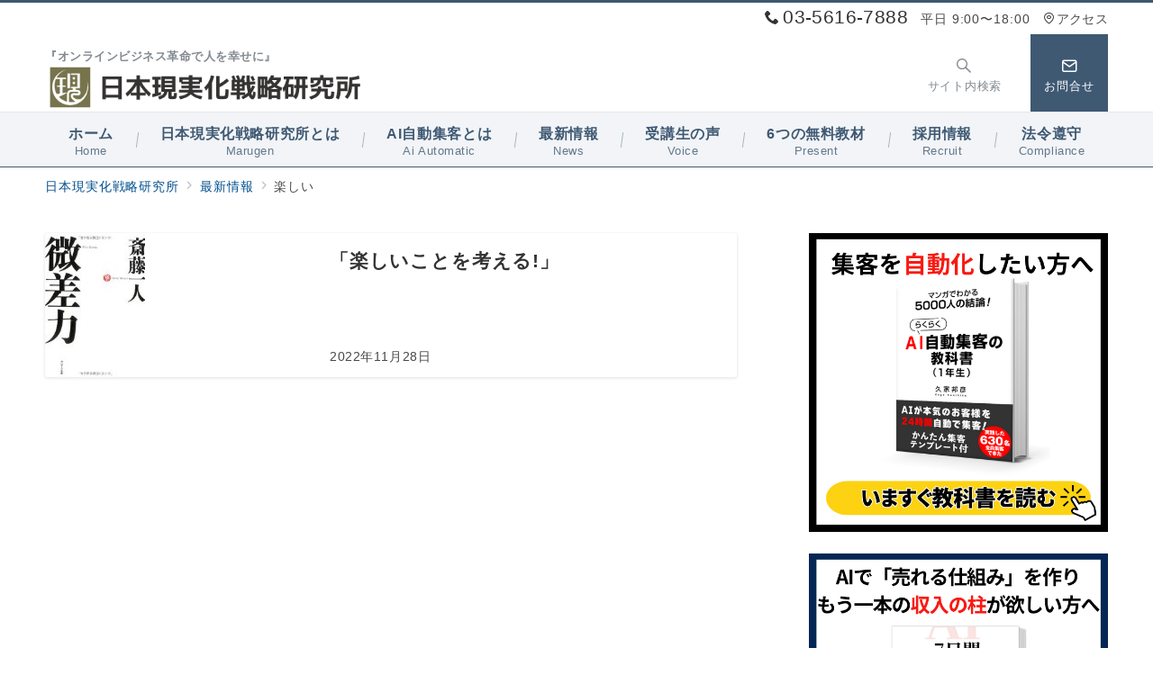

--- FILE ---
content_type: text/css
request_url: https://marugen.tokyo/wp-content/plugins/emanon-premium-blocks/dist/blocks.style.build.css?ver=1.2.2.2
body_size: 24350
content:
.js-epb-toggle__title.epb-accordion__title{cursor:pointer}.epb-accordion.is-style-epb-none{border-style:none}.epb-accordion.is-style-epb-solid{padding:14px;border-style:solid}.epb-accordion.is-style-epb-dashed{padding:14px;border-style:dashed}.epb-accordion.is-style-epb-double{padding:14px;border-style:double}.epb-accordion.is-style-epb-radius__0{border-radius:0}.epb-accordion.is-style-epb-radius__3{border-radius:3px}.epb-accordion.is-style-epb-radius__10{border-radius:10px}.epb-accordion.is-style-epb-radius__25{border-radius:25px}.epb-accordion-shadow{padding:14px;-webkit-box-shadow:0 1px 3px 1px rgba(0,0,0,0.08);box-shadow:0 1px 3px 1px rgba(0,0,0,0.08)}.epb-accordion__title{display:block;position:relative;padding-top:10px;padding-bottom:10px;padding-right:36px;padding-left:16px;cursor:pointer;letter-spacing:0.02em;font-weight:normal;font-size:16px;overflow-wrap:break-word;word-break:break-word}.epb-accordion__title::after{content:"\e986";position:absolute;top:50%;-webkit-transform:translateY(-50%);-ms-transform:translateY(-50%);transform:translateY(-50%);right:16px;font-family:"icomoon";font-size:16px;color:var(--epb-accordion-color)}.epb-accordion__title.is-active::after{content:"\e985";position:absolute;right:16px;font-family:"icomoon";font-size:16px;color:var(--epb-accordion-active-color)}.epb-accordion__title[data-fontweight="normal"]{font-weight:normal}.epb-accordion__title[data-fontweight="bold"]{font-weight:bold}.epb-accordion.is-style-epb-icon-left .epb-accordion__title{padding-right:16px;padding-left:36px}.epb-accordion.is-style-epb-icon-left .epb-accordion__title::after,.epb-accordion.is-style-epb-icon-left .epb-accordion__title.is-active.is-active::after{left:16px;right:inherit}.epb-accordion__title.is-style-epb-radius__3{border-radius:3px}.epb-accordion__description{padding:16px}.epb-accordion__description>:nth-child(n+2){margin-top:16px}.epb-accordion__title[class^="icon-"]::before,.epb-accordion__title[class*="icon-"]::before{margin-right:6px}.js-epb-toggle__title.epb-acordion__title{cursor:pointer}.epb-acordion__title{display:block;position:relative;padding-top:10px;padding-bottom:10px;padding-right:36px;padding-left:16px;cursor:pointer;letter-spacing:0.02em;font-weight:normal;font-size:16px}.epb-acordion__title::after{content:"\e985";position:absolute;top:50%;-webkit-transform:translateY(-50%);-ms-transform:translateY(-50%);transform:translateY(-50%);right:16px;font-family:"icomoon";font-size:16px}.epb-acordion__title.is-active::after{content:"\e986";position:absolute;right:16px;font-family:"icomoon";font-size:16px}.epb-acordion__title[class*="icon-"]{line-height:inherit}.epb-acordion__title.is-style-epb-radius__3{border-radius:3px}.epb-acordion__description{padding:16px}.epb-acordion__description>:nth-child(n+2){margin-top:16px}.epb-acordion__title[class^="icon-"]::before,.epb-acordion__title[class*="icon-"]::before{margin-right:6px}
.epb-background{position:relative}.epb-background:not(.alignwide):not(.alignfull){width:var(--epb-block-width-sp);margin-left:auto;margin-right:auto}@media screen and (min-width: 600px){.epb-background:not(.alignwide):not(.alignfull){width:var(--epb-block-width-tablet)}}@media screen and (min-width: 1200px){.epb-background:not(.alignwide):not(.alignfull){width:var(--epb-block-width-pc)}}.epb-background__wrapper{position:relative;margin-top:calc( var(--epb-content-margin-top) * -1);margin-bottom:calc( var(--epb-content-margin-bottom) * -1);margin-left:calc( var(--epb-content-margin-left) * -1);margin-right:calc( var(--epb-content-margin-right) * -1)}.epb-background__wrapper.is-style-epb-fixed-radius__0.is-style-epb-fixed-radius__up-bottom{border-radius:0}.epb-background__wrapper.is-style-epb-fixed-radius__3.is-style-epb-fixed-radius__up-bottom{border-radius:3px}.epb-background__wrapper.is-style-epb-fixed-radius__10.is-style-epb-fixed-radius__up-bottom{border-radius:10px}.epb-background__wrapper.is-style-epb-fixed-radius__25.is-style-epb-fixed-radius__up-bottom{border-radius:25px}.epb-background__wrapper.is-style-epb-fixed-radius__30.is-style-epb-fixed-radius__up-bottom{border-radius:30px}.epb-background__wrapper.is-style-epb-fixed-radius__40.is-style-epb-fixed-radius__up-bottom{border-radius:40px}.epb-background__wrapper.is-style-epb-fixed-radius__50.is-style-epb-fixed-radius__up-bottom{border-radius:50px}.epb-background__wrapper.is-style-epb-fixed-radius__60.is-style-epb-fixed-radius__up-bottom{border-radius:60px}.epb-background__wrapper.is-style-epb-fixed-radius__3.is-style-epb-fixed-radius__up{border-radius:3px 3px 0 0}.epb-background__wrapper.is-style-epb-fixed-radius__10.is-style-epb-fixed-radius__up{border-radius:10px 10px 0 0}.epb-background__wrapper.is-style-epb-fixed-radius__25.is-style-epb-fixed-radius__up{border-radius:25px 25px 0 0}.epb-background__wrapper.is-style-epb-fixed-radius__30.is-style-epb-fixed-radius__up{border-radius:30px 30px 0 0}.epb-background__wrapper.is-style-epb-fixed-radius__40.is-style-epb-fixed-radius__up{border-radius:40px 40px 0 0}.epb-background__wrapper.is-style-epb-fixed-radius__50.is-style-epb-fixed-radius__up{border-radius:50px 50px 0 0}.epb-background__wrapper.is-style-epb-fixed-radius__60.is-style-epb-fixed-radius__up{border-radius:60px 60px 0 0}.epb-background__wrapper.is-style-epb-fixed-radius__3.is-style-epb-fixed-radius__bottom{border-radius:0 0 3px 3px}.epb-background__wrapper.is-style-epb-fixed-radius__10.is-style-epb-fixed-radius__bottom{border-radius:0 0 10px 10px}.epb-background__wrapper.is-style-epb-fixed-radius__25.is-style-epb-fixed-radius__bottom{border-radius:0 0 25px 25px}.epb-background__wrapper.is-style-epb-fixed-radius__30.is-style-epb-fixed-radius__bottom{border-radius:0 0 30px 30px}.epb-background__wrapper.is-style-epb-fixed-radius__40.is-style-epb-fixed-radius__bottom{border-radius:0 0 40px 40px}.epb-background__wrapper.is-style-epb-fixed-radius__50.is-style-epb-fixed-radius__bottom{border-radius:0 0 50px 50px}.epb-background__wrapper.is-style-epb-fixed-radius__60.is-style-epb-fixed-radius__bottom{border-radius:0 0 60px 60px}.epb-background__wrapper.is-style-epb-fixed-radius__0.is-style-epb-fixed-radius__up-bottom .epb-background__image img{border-radius:0}.epb-background__wrapper.is-style-epb-fixed-radius__3.is-style-epb-fixed-radius__up-bottom .epb-background__image img{border-radius:3px}.epb-background__wrapper.is-style-epb-fixed-radius__10.is-style-epb-fixed-radius__up-bottom .epb-background__image img{border-radius:10px}.epb-background__wrapper.is-style-epb-fixed-radius__25.is-style-epb-fixed-radius__up-bottom .epb-background__image img{border-radius:25px}.epb-background__wrapper.is-style-epb-fixed-radius__30.is-style-epb-fixed-radius__up-bottom .epb-background__image img{border-radius:30px}.epb-background__wrapper.is-style-epb-fixed-radius__40.is-style-epb-fixed-radius__up-bottom .epb-background__image img{border-radius:40px}.epb-background__wrapper.is-style-epb-fixed-radius__50.is-style-epb-fixed-radius__up-bottom .epb-background__image img{border-radius:50px}.epb-background__wrapper.is-style-epb-fixed-radius__60.is-style-epb-fixed-radius__up-bottom .epb-background__image img{border-radius:60px}.epb-background__wrapper.is-style-epb-fixed-radius__3.is-style-epb-fixed-radius__up .epb-background__image img{border-radius:3px 3px 0 0}.epb-background__wrapper.is-style-epb-fixed-radius__10.is-style-epb-fixed-radius__up .epb-background__image img{border-radius:10px 10px 0 0}.epb-background__wrapper.is-style-epb-fixed-radius__25.is-style-epb-fixed-radius__up .epb-background__image img{border-radius:25px 25px 0 0}.epb-background__wrapper.is-style-epb-fixed-radius__30.is-style-epb-fixed-radius__up .epb-background__image img{border-radius:30px 30px 0 0}.epb-background__wrapper.is-style-epb-fixed-radius__40.is-style-epb-fixed-radius__up .epb-background__image img{border-radius:40px 40px 0 0}.epb-background__wrapper.is-style-epb-fixed-radius__50.is-style-epb-fixed-radius__up .epb-background__image img{border-radius:50px 50px 0 0}.epb-background__wrapper.is-style-epb-fixed-radius__60.is-style-epb-fixed-radius__up .epb-background__image img{border-radius:60px 60px 0 0}.epb-background__wrapper.is-style-epb-fixed-radius__3.is-style-epb-fixed-radius__bottom .epb-background__image img{border-radius:0 0 3px 3px}.epb-background__wrapper.is-style-epb-fixed-radius__10.is-style-epb-fixed-radius__bottom .epb-background__image img{border-radius:0 0 10px 10px}.epb-background__wrapper.is-style-epb-fixed-radius__25.is-style-epb-fixed-radius__bottom .epb-background__image img{border-radius:0 0 25px 25px}.epb-background__wrapper.is-style-epb-fixed-radius__30.is-style-epb-fixed-radius__bottom .epb-background__image img{border-radius:0 0 30px 30px}.epb-background__wrapper.is-style-epb-fixed-radius__40.is-style-epb-fixed-radius__bottom .epb-background__image img{border-radius:0 0 40px 40px}.epb-background__wrapper.is-style-epb-fixed-radius__50.is-style-epb-fixed-radius__bottom .epb-background__image img{border-radius:0 0 50px 50px}.epb-background__wrapper.is-style-epb-fixed-radius__60.is-style-epb-fixed-radius__bottom .epb-background__image img{border-radius:0 0 60px 60px}.epb-background__section.is-style-epb-flow-radius__0.is-style-epb-flow-radius__up-bottom{border-radius:0}.epb-background__section.is-style-epb-flow-radius__3.is-style-epb-flow-radius__up-bottom{border-radius:3px}.epb-background__section.is-style-epb-flow-radius__10.is-style-epb-flow-radius__up-bottom{border-radius:10px}.epb-background__section.is-style-epb-flow-radius__25.is-style-epb-flow-radius__up-bottom{border-radius:25px}.epb-background__section.is-style-epb-flow-radius__30.is-style-epb-flow-radius__up-bottom{border-radius:30px}.epb-background__section.is-style-epb-flow-radius__40.is-style-epb-flow-radius__up-bottom{border-radius:40px}.epb-background__section.is-style-epb-flow-radius__50.is-style-epb-flow-radius__up-bottom{border-radius:50px}.epb-background__section.is-style-epb-flow-radius__60.is-style-epb-flow-radius__up-bottom{border-radius:60px}.epb-background__section.is-style-epb-flow-radius__3.is-style-epb-flow-radius__up{border-radius:3px 3px 0 0}.epb-background__section.is-style-epb-flow-radius__10.is-style-epb-flow-radius__up{border-radius:10px 10px 0 0}.epb-background__section.is-style-epb-flow-radius__25.is-style-epb-flow-radius__up{border-radius:25px 25px 0 0}.epb-background__section.is-style-epb-flow-radius__30.is-style-epb-flow-radius__up{border-radius:30px 30px 0 0}.epb-background__section.is-style-epb-flow-radius__40.is-style-epb-flow-radius__up{border-radius:40px 40px 0 0}.epb-background__section.is-style-epb-flow-radius__50.is-style-epb-flow-radius__up{border-radius:50px 50px 0 0}.epb-background__section.is-style-epb-flow-radius__60.is-style-epb-flow-radius__up{border-radius:60px 60px 0 0}.epb-background__section.is-style-epb-flow-radius__3.is-style-epb-flow-radius__bottom{border-radius:0 0 3px 3px}.epb-background__section.is-style-epb-flow-radius__10.is-style-epb-flow-radius__bottom{border-radius:0 0 10px 10px}.epb-background__section.is-style-epb-flow-radius__25.is-style-epb-flow-radius__bottom{border-radius:0 0 25px 25px}.epb-background__section.is-style-epb-flow-radius__30.is-style-epb-flow-radius__bottom{border-radius:0 0 30px 30px}.epb-background__section.is-style-epb-flow-radius__40.is-style-epb-flow-radius__bottom{border-radius:0 0 40px 40px}.epb-background__section.is-style-epb-flow-radius__50.is-style-epb-flow-radius__bottom{border-radius:0 0 50px 50px}.epb-background__section.is-style-epb-flow-radius__60.is-style-epb-flow-radius__bottom{border-radius:0 0 60px 60px}.epb-background__section{position:absolute;top:0;right:0;bottom:0;left:0;-webkit-transform:translate(var(--epb-flow-horizontal), var(--epb-flow-vertical));-ms-transform:translate(var(--epb-flow-horizontal), var(--epb-flow-vertical));transform:translate(var(--epb-flow-horizontal), var(--epb-flow-vertical))}.epb-background__section.is-style-epb-flow-zindex-1{z-index:1}.epb-background.is-style-epb-custom-content .epb-l-content__main{position:relative;max-width:100%;width:var(--epb-content-width, 1180px);z-index:1}@media screen and (min-width: 1200px){.home.page .widget_block .epb-background:not(.is-style-epb-custom-content) .epb-l-content__main,.home.page .one-col .epb-background:not(.is-style-epb-custom-content) .epb-l-content__main{max-width:var(--ep-one-col-content-width-front-page, 1180px)}.page .one-col .epb-background:not(.is-style-epb-custom-content) .epb-l-content__main{max-width:var(--ep-one-col-content-width, 1180px)}.single .one-col .epb-background:not(.is-style-epb-custom-content) .epb-l-content__main{max-width:var(--ep-one-col-content-width-post, 1180px)}.single-sales .one-col .epb-background:not(.is-style-epb-custom-content) .epb-l-content__main{max-width:var(--ep-one-col-content-width-sales, 1180px)}.archive .one-col .epb-background:not(.is-style-epb-custom-content) .epb-l-content__main{max-width:var(--ep-one-col-content-width-archive, 1180px)}}@media screen and (min-width: 960px){.epb-background__inner [class^="wp-block"]{margin-bottom:0}}.epb-padding-top-sp__0{padding-top:0}.epb-padding-top-sp__8{padding-top:8px}.epb-padding-top-sp__16{padding-top:16px}.epb-padding-top-sp__32{padding-top:32px}.epb-padding-top-sp__48{padding-top:48px}.epb-padding-top-sp__64{padding-top:64px}.epb-padding-bottom-sp__0{padding-bottom:0}.epb-padding-bottom-sp__8{padding-bottom:8px}.epb-padding-bottom-sp__16{padding-bottom:16px}.epb-padding-bottom-sp__32{padding-bottom:32px}.epb-padding-bottom-sp__48{padding-bottom:48px}.epb-padding-bottom-sp__64{padding-bottom:64px}.epb-padding-left-sp__0{padding-left:0}.epb-padding-left-sp__8{padding-left:8px}.epb-padding-left-sp__16{padding-left:16px}.epb-padding-left-sp__32{padding-left:32px}.epb-padding-left-sp__48{padding-left:48px}.epb-padding-left-sp__64{padding-left:64px}.epb-padding-right-sp__0{padding-right:0}.epb-padding-right-sp__8{padding-right:8px}.epb-padding-right-sp__16{padding-right:16px}.epb-padding-right-sp__32{padding-right:32px}.epb-padding-right-sp__48{padding-right:48px}.epb-padding-right-sp__64{padding-right:64px}@media screen and (min-width: 600px){.epb-padding-top-pc__0{padding-top:0}.epb-padding-top-pc__8{padding-top:8px}.epb-padding-top-pc__16{padding-top:16px}.epb-padding-top-pc__32{padding-top:32px}.epb-padding-top-pc__48{padding-top:48px}.epb-padding-top-pc__64{padding-top:64px}.epb-padding-bottom-pc__0{padding-bottom:0}.epb-padding-bottom-pc__8{padding-bottom:8px}.epb-padding-bottom-pc__16{padding-bottom:16px}.epb-padding-bottom-pc__32{padding-bottom:32px}.epb-padding-bottom-pc__48{padding-bottom:48px}.epb-padding-bottom-pc__64{padding-bottom:64px}.epb-padding-left-pc__0{padding-left:0}.epb-padding-left-pc__8{padding-left:8px}.epb-padding-left-pc__16{padding-left:16px}.epb-padding-left-pc__32{padding-left:32px}.epb-padding-left-pc__48{padding-left:48px}.epb-padding-left-pc__64{padding-left:64px}.epb-padding-right-pc__0{padding-right:0}.epb-padding-right-pc__8{padding-right:8px}.epb-padding-right-pc__16{padding-right:16px}.epb-padding-right-pc__32{padding-right:32px}.epb-padding-right-pc__48{padding-right:48px}.epb-padding-right-pc__64{padding-right:64px}}.epb-background__image{position:absolute;top:0;right:0;left:0;bottom:0}.epb-background__image img{max-width:100%;width:100%;height:100%;-o-object-position:50% 50%;object-position:50% 50%;-o-object-fit:cover;object-fit:cover}.epb-inner-setting-advanced .epb-background__inner{padding-top:var(--epb-padding-top-sp);padding-bottom:var(--epb-padding-bottom-sp);padding-left:var(--epb-padding-l-sp);padding-right:var(--epb-padding-r-sp)}@media screen and (min-width: 600px){.epb-inner-setting-advanced .epb-background__inner{padding-top:var(--epb-padding-top-tablet);padding-bottom:var(--epb-padding-bottom-tablet);padding-left:var(--epb-padding-l-tablet);padding-right:var(--epb-padding-r-tablet)}}@media screen and (min-width: 1200px){.epb-inner-setting-advanced .epb-background__inner{padding-top:var(--epb-padding-top-pc);padding-bottom:var(--epb-padding-bottom-pc);padding-left:var(--epb-padding-l-pc);padding-right:var(--epb-padding-r-pc)}}
.epb-balloon{position:relative;display:-ms-flexbox;display:flex;-ms-flex-line-pack:start;align-content:flex-start;-ms-flex-pack:justify;justify-content:space-between}.epb-balloon.epb-img-right{-ms-flex-direction:row-reverse;flex-direction:row-reverse}.epb-balloon__icon{-ms-flex-align:center;align-items:center;display:-ms-flexbox;display:flex;-ms-flex-pack:start;justify-content:flex-start;-ms-flex-direction:column;flex-direction:column;height:-webkit-fit-content;height:-moz-fit-content;height:fit-content}@media screen and (min-width: 600px){.epb-balloon__icon{-ms-flex-pack:center;justify-content:center}}.epb-img-left .epb-balloon__icon{margin-right:24px}.epb-img-right .epb-balloon__icon{margin-left:24px}.epb-balloon__icon figure{position:relative;margin:auto;width:70px;height:70px}@media screen and (min-width: 600px){.epb-balloon__icon figure{width:80px;height:80px}}.epb-balloon__img{height:100%;width:100%;-o-object-fit:cover;object-fit:cover;-o-object-position:50% 50%;object-position:50% 50%;vertical-align:middle}.epb-balloon__img.has-epb-border{border-width:2px;border-style:solid}.is-style-epb-circle .epb-balloon__img{border-radius:50%}.is-style-epb-rounded .epb-balloon__img{border-radius:8px}.epb-balloon__name{margin-top:6px;line-height:1.4;font-size:13px;letter-spacing:0.02em}.epb-balloon__content{position:relative;display:-ms-flexbox;display:flex;-ms-flex-align:start;align-items:flex-start;width:100%}.epb-balloon.epb-img-right .epb-balloon__content{-ms-flex-pack:end;justify-content:flex-end}.epb-balloon.epb-img-center-left{-ms-flex-pack:center;justify-content:center}.epb-balloon.epb-img-center-left .epb-balloon__icon{margin-right:24px}.epb-balloon.epb-img-center-right{-ms-flex-pack:center;justify-content:center;-ms-flex-direction:row-reverse;flex-direction:row-reverse}.epb-balloon.epb-img-center-right .epb-balloon__icon{margin-left:24px}.epb-balloon.epb-img-center-left .epb-balloon__content,.epb-balloon.epb-img-center-right .epb-balloon__content{width:auto}.epb-balloon__text{position:relative;padding-top:12px;padding-bottom:12px;padding-right:16px;padding-left:16px;line-height:1.5;border-style:solid;overflow-wrap:break-word;word-break:break-word}.epb-balloon__text.has-epb-border{border-style:solid}@media screen and (min-width: 600px){.epb-balloon__text{padding-top:16px;padding-bottom:16px;padding-right:24px;padding-left:24px}}.epb-balloon__text.is-style-epb-radius__8{border-radius:8px}.epb-balloon__text.is-style-epb-radius__16{border-radius:16px}.epb-balloon__text.is-style-epb-radius__32{border-radius:32px}@media screen and (min-width: 600px){.epb-balloon__text{max-width:580px}}.epb-balloon__before,.epb-balloon__after{position:absolute;display:block;width:0;height:0;border-style:solid}.epb-balloon__speech .epb-balloon__before{top:16px;left:-9px;border-width:8px 10px 8px 0;z-index:2}.epb-balloon__speech .epb-balloon__after{top:16px;left:-9px;border-width:8px 10px 8px 0}@media screen and (min-width: 600px){.epb-balloon__speech .epb-balloon__before{top:24px}.epb-balloon__speech .epb-balloon__after{top:24px}}.epb-balloon__speech .is-style-epb-radius__32 .epb-balloon__before{left:-8px}.epb-balloon__speech .is-style-epb-radius__32 .epb-balloon__after{left:-8px}.epb-balloon__speech .epb-balloon__before.has-epb-border{left:-8px;border-style:solid}.epb-balloon__speech .epb-balloon__after.has-epb-border{left:-11px}.epb-img-right .epb-balloon__speech .epb-balloon__before,.epb-img-center-right .epb-balloon__speech .epb-balloon__before{right:-7px;left:inherit;border-width:2px 0 10px 8px}.epb-img-right .epb-balloon__speech .epb-balloon__after,.epb-img-center-right .epb-balloon__speech .epb-balloon__after{right:-7px;left:inherit;border-width:2px 0 10px 8px}.epb-img-right .epb-balloon__speech .is-style-epb-radius__32 .epb-balloon__before,.epb-img-center-right .epb-balloon__speech .is-style-epb-radius__32 .epb-balloon__before{right:-6px}.epb-img-right .epb-balloon__speech .is-style-epb-radius__32 .epb-balloon__after,.epb-img-center-right .epb-balloon__speech .is-style-epb-radius__32 .epb-balloon__after{right:-6px}.epb-img-right .epb-balloon__speech .epb-balloon__before.has-epb-border,.epb-img-center-right .epb-balloon__speech .epb-balloon__before.has-epb-border{right:-7px}.epb-img-right .epb-balloon__speech .epb-balloon__after.has-epb-border,.epb-img-center-right .epb-balloon__speech .epb-balloon__after.has-epb-border{right:-10px;border-width:2px 0 12px 9px}.epb-img-left .epb-balloon__speech .epb-balloon__after.has-epb-border,.epb-img-center-left .epb-balloon__speech .epb-balloon__after.has-epb-border{border-right-color:inherit !important}.epb-img-right .epb-balloon__speech .epb-balloon__after.has-epb-border,.epb-img-center-right .epb-balloon__speech .epb-balloon__after.has-epb-border{border-left-color:inherit !important}.epb-balloon__mind .epb-balloon__before{top:16px;left:-15px;border-radius:50%;width:12px;height:12px;z-index:2}.epb-balloon__mind .epb-balloon__after{top:28px;left:-22px;width:8px;height:8px;border-radius:50%}.epb-img-right .epb-balloon__mind .epb-balloon__before,.epb-img-center-right .epb-balloon__mind .epb-balloon__before{right:-15px;left:inherit}.epb-img-right .epb-balloon__mind .epb-balloon__after,.epb-img-center-right .epb-balloon__mind .epb-balloon__after{right:-22px;left:inherit}.epb-balloon__mind .epb-balloon__before,.epb-balloon__mind .epb-balloon__after{background:inherit !important;border-color:inherit !important}.epb-balloon__mind .epb-balloon__before.has-epb-border,.epb-balloon__mind .epb-balloon__after.has-epb-border{border-width:2px}
.epb-banner{position:relative}.epb-banner .is-style-epb-radius__0{border-radius:0}.epb-banner .is-style-epb-radius__3{border-radius:3px}.epb-banner .is-style-epb-radius__10{border-radius:10px}.epb-banner .is-style-epb-radius__25{border-radius:25px}.epb-banner .is-style-epb-radius__30{border-radius:30px}.epb-banner .is-style-epb-radius__40{border-radius:40px}.epb-banner .is-style-epb-radius__50{border-radius:50px}.epb-banner .is-style-epb-radius__60{border-radius:60px}.epb-banner img{width:100%;height:100%;vertical-align:middle}.epb-banner__inner{position:absolute;top:0;left:0;width:100%;height:100%;display:-ms-flexbox;display:flex;-ms-flex-direction:column;flex-direction:column;-ms-flex-align:center;align-items:center;-ms-flex-pack:center;justify-content:center;padding:16px;z-index:2}.epb-banner__inner.is-alignment-epb-vertical-top{-ms-flex-pack:start;justify-content:flex-start}.epb-banner__inner.is-alignment-epb-vertical-bottom{-ms-flex-pack:end;justify-content:flex-end}.epb-banner__inner.is-alignment-epb-horizon-right{-ms-flex-align:end;align-items:flex-end}.epb-banner__inner.is-alignment-epb-horizon-left{-ms-flex-align:start;align-items:flex-start}.epb-banner a:hover .epb-banner__inner.epb-tag-effect-right{left:8px}.epb-banner .epb-banner__inner.epb-tag-effect-right{-webkit-transition:all 0.3s ease;-o-transition:all 0.3s ease;transition:all 0.3s ease}.epb-banner__inner .epb-banner__title{margin:0 !important}.epb-banner__title{font-size:var(--epb-title-font-pc);overflow-wrap:break-word;word-break:break-word}.epb-has-mobile-title-font .epb-banner__title{font-size:var(--epb-title-font-sp)}@media screen and (min-width: 600px){.epb-has-mobile-title-font .epb-banner__title{font-size:var(--epb-title-font-tablet)}}@media screen and (min-width: 1200px){.epb-has-mobile-title-font .epb-banner__title{font-size:var(--epb-title-font-pc)}}.epb-banner__sub-title{font-size:var(--epb-sub-title-font-pc);overflow-wrap:break-word;word-break:break-word}.epb-has-mobile-sub-title-font .epb-banner__sub-title{font-size:var(--epb-sub-title-font-sp)}@media screen and (min-width: 600px){.epb-has-mobile-sub-title-font .epb-banner__sub-title{font-size:var(--epb-sub-title-font-tablet)}}@media screen and (min-width: 1200px){.epb-has-mobile-sub-title-font .epb-banner__sub-title{font-size:var(--epb-sub-title-font-pc)}}.epb-banner__title[data-fontweight="normal"],.epb-banner__sub-title[data-fontweight="normal"]{font-weight:normal}.epb-banner__title[data-fontweight="bold"],.epb-banner__sub-title[data-fontweight="bold"]{font-weight:bold}@media screen and (max-width: 599px){.wp-block-columns.epb-column-sp-6 .epb-banner__title{font-size:14.22px}.wp-block-columns.epb-column-sp-6 .epb-banner__sub-title{font-size:11.64px}}.epb-banner__title[class^="icon-"]::before,.epb-banner__title[class*="icon-"]::before{margin-right:6px}.epb-banner__title[class^="icon-"]::after,.epb-banner__title[class*="icon-"]::after{margin-left:6px}.epb-img-slanted{-webkit-transform:skewX(-12deg);-ms-transform:skewX(-12deg);transform:skewX(-12deg)}.epb-img-overlay img{-webkit-filter:brightness(80%);filter:brightness(80%);-webkit-transition:all 0.1s ease;-o-transition:all 0.1s ease;transition:all 0.1s ease}.epb-img-overlay:hover img{-webkit-filter:brightness(60%);filter:brightness(60%)}.epb-img-scale{position:relative;overflow:hidden}.epb-img-scale img{display:inline-block;-webkit-transform:scale(1);-ms-transform:scale(1);transform:scale(1);-webkit-transition:all 0.3s ease;-o-transition:all 0.3s ease;transition:all 0.3s ease;vertical-align:bottom}.epb-img-scale:hover img{-webkit-transform:scale(1.1);-ms-transform:scale(1.1);transform:scale(1.1)}.epb-img-effect-border{position:relative}.epb-img-effect-border::before,.epb-img-effect-border::after{content:"";position:absolute;top:8px;right:8px;bottom:8px;left:8px;opacity:0;-webkit-transition:opacity 0.3s, -webkit-transform 0.3s;transition:opacity 0.3s, -webkit-transform 0.3s;-o-transition:opacity 0.3s, transform 0.3s;transition:opacity 0.3s, transform 0.3s;transition:opacity 0.3s, transform 0.3s, -webkit-transform 0.3s;z-index:1}.epb-img-effect-border::before{position:absolute;border-top:1px solid #fff;border-bottom:1px solid #fff;-webkit-transform:scale(0, 1);-ms-transform:scale(0, 1);transform:scale(0, 1)}.epb-img-effect-border::after{position:absolute;border-right:1px solid #fff;border-left:1px solid #fff;-webkit-transform:scale(1, 0);-ms-transform:scale(1, 0);transform:scale(1, 0)}.epb-img-effect-border:hover:before,.epb-img-effect-border:hover::after{-webkit-transform:scale(1);-ms-transform:scale(1);transform:scale(1);opacity:1}.epb-banner .is-style-epb-radius__3.epb-img-effect-border::before,.epb-banner .is-style-epb-radius__3.epb-img-effect-border::after{border-radius:3px}.epb-banner .is-style-epb-radius__10.epb-img-effect-border::before,.epb-banner .is-style-epb-radius__10.epb-img-effect-border::after{border-radius:10px}.epb-banner .is-style-epb-radius__25.epb-img-effect-border::before,.epb-banner .is-style-epb-radius__25.epb-img-effect-border::after{border-radius:25px}.epb-banner .is-style-epb-radius__30.epb-img-effect-border::before,.epb-banner .is-style-epb-radius__30.epb-img-effect-border::after{border-radius:30px}.epb-banner .is-style-epb-radius__40.epb-img-effect-border::before,.epb-banner .is-style-epb-radius__40.epb-img-effect-border::after{border-radius:40px}.epb-banner .is-style-epb-radius__50.epb-img-effect-border::before,.epb-banner .is-style-epb-radius__50.epb-img-effect-border::after{border-radius:50px}.epb-banner .is-style-epb-radius__60.epb-img-effect-border::before,.epb-banner .is-style-epb-radius__60.epb-img-effect-border::after{border-radius:60px}.epb-shadow-none{-webkit-transition:all 0.3s ease;-o-transition:all 0.3s ease;transition:all 0.3s ease}.epb-shadow-none img{vertical-align:bottom}.epb-shadow-none:hover img{-webkit-box-shadow:0 1px 12px 0 rgba(0,0,0,0.1);box-shadow:0 1px 12px 0 rgba(0,0,0,0.1);-webkit-transform:translateY(-3px);-ms-transform:translateY(-3px);transform:translateY(-3px)}
.epb-box{position:relative;line-height:1.8}.epb-box-shadow:not(.is-style-epb-short-headline){-webkit-box-shadow:0 1px 3px 1px rgba(0,0,0,0.08);box-shadow:0 1px 3px 1px rgba(0,0,0,0.08)}.epb-box-shadow.is-style-epb-short-headline .epb-box__body{-webkit-box-shadow:0 1px 3px 1px rgba(0,0,0,0.08);box-shadow:0 1px 3px 1px rgba(0,0,0,0.08)}.epb-box .epb-box__headline{padding-top:8px;padding-bottom:8px;padding-left:1.15em;padding-right:1.15em;font-size:var(--epb-font-pc);overflow-wrap:break-word;word-break:break-word}.epb-box .epb-box__headline[data-fontweight="bold"]{font-weight:bold}.epb-box.epb-has-headling-text-mobile-font .epb-box__headline{font-size:var(--epb-font-sp)}@media screen and (min-width: 600px){.epb-box.epb-has-headling-text-mobile-font .epb-box__headline{font-size:var(--epb-font-tablet)}}@media screen and (min-width: 1200px){.epb-box.epb-has-headling-text-mobile-font .epb-box__headline{font-size:var(--epb-font-pc)}}.epb-box.is-style-epb-short-headline .epb-box__headline{display:inline-block}.epb-box.is-style-epb-headline-inner .epb-box__headline{position:absolute;top:0}.epb-box__body{padding:16px}.epb-box.is-style-epb-default .epb-box__body{border-top:none !important}.epb-box.is-style-epb-headline-inner .epb-box__body{padding-top:44px !important}.epb-box.is-style-epb-border-headline .epb-box__headline,.epb-box.is-style-epb-border-headline-balloon .epb-box__headline{position:absolute;top:0;-webkit-transform:translateY(-50%);-ms-transform:translateY(-50%);transform:translateY(-50%);left:13px}.epb-box.is-style-epb-border-headline-center .epb-box__headline{position:absolute;top:0;left:50%;-webkit-transform:translate(-50%, -50%);-ms-transform:translate(-50%, -50%);transform:translate(-50%, -50%)}.epb-box.is-style-epb-border-headline .epb-box__body,.epb-box.is-style-epb-border-headline-center .epb-box__body{padding-top:23px !important}.epb-box.is-style-epb-border-headline-balloon .epb-box__headline::after{content:"";position:absolute;bottom:-6px;left:24px;width:12px;height:12px;background:inherit;-webkit-transform:rotate(45deg);-ms-transform:rotate(45deg);transform:rotate(45deg)}.epb-box.is-style-epb-border-headline-balloon .epb-box__body{padding-top:32px !important}.epb-box [class^="icon-"]::before,.epb-box [class*="icon-"]::before{margin-right:0.125em}.epb-box [class^="icon-"]::after,.epb-box [class*="icon-"]::after{margin-left:0.125em}.epb-box.is-style-epb-radius__3 .epb-box__headline{border-radius:3px 3px 0 0}.epb-box.is-style-epb-radius__3.is-style-epb-short-headline .epb-box__headline{border-radius:3px 3px 0 0}.epb-box.is-style-epb-radius__3 .epb-box__body{border-radius:0 0 3px 3px}.epb-box.is-style-epb-radius__3.is-style-epb-short-headline .epb-box__body{border-radius:0 3px 3px 3px}.epb-box.is-style-epb-radius__3.is-style-epb-headline-inner .epb-box__body{border-radius:3px}.epb-box.is-style-epb-radius__3.is-style-epb-border-headline .epb-box__headline,.epb-box.is-style-epb-radius__3.is-style-epb-border-headline .epb-box__body,.epb-box.is-style-epb-radius__3.is-style-epb-border-headline-balloon .epb-box__headline,.epb-box.is-style-epb-radius__3.is-style-epb-border-headline-balloon .epb-box__body{border-radius:3px}.epb-box.is-style-epb-radius__3.is-style-epb-border-headline-center .epb-box__headline,.epb-box.is-style-epb-radius__3.is-style-epb-border-headline-center .epb-box__body{border-radius:3px}.epb-box.is-style-epb-radius__10 .epb-box__headline{border-radius:10px 10px 0 0}.epb-box.is-style-epb-radius__10.is-style-epb-short-headline .epb-box__headline{border-radius:10px 10px 0 0}.epb-box.is-style-epb-radius__10 .epb-box__body{border-radius:0 0 10px 10px}.epb-box.is-style-epb-radius__10.is-style-epb-short-headline .epb-box__body{border-radius:0 10px 10px 10px}.epb-box.is-style-epb-radius__10.is-style-epb-headline-inner .epb-box__body{border-radius:10px}.epb-box.is-style-epb-radius__10.is-style-epb-border-headline .epb-box__headline,.epb-box.is-style-epb-radius__10.is-style-epb-border-headline .epb-box__body,.epb-box.is-style-epb-radius__10.is-style-epb-border-headline-balloon .epb-box__headline,.epb-box.is-style-epb-radius__10.is-style-epb-border-headline-balloon .epb-box__body{border-radius:10px}.epb-box.is-style-epb-radius__10.is-style-epb-border-headline-center .epb-box__headline,.epb-box.is-style-epb-radius__10.is-style-epb-border-headline-center .epb-box__body{border-radius:10px}.epb-box.is-style-epb-radius__25 .epb-box__headline{border-radius:25px 25px 0 0}.epb-box.is-style-epb-radius__25.is-style-epb-short-headline .epb-box__headline{border-radius:25px 25px 0 0}.epb-box.is-style-epb-radius__25 .epb-box__body{border-radius:0 0 25px 25px}.epb-box.is-style-epb-radius__25.is-style-epb-short-headline .epb-box__body{border-radius:0 25px 25px 25px}.epb-box.is-style-epb-radius__25.is-style-epb-headline-inner .epb-box__body{border-radius:25px}.epb-box.is-style-epb-radius__25.is-style-epb-border-headline .epb-box__headline,.epb-box.is-style-epb-radius__25.is-style-epb-border-headline .epb-box__body,.epb-box.is-style-epb-radius__25.is-style-epb-border-headline-balloon .epb-box__headline,.epb-box.is-style-epb-radius__25.is-style-epb-border-headline-balloon .epb-box__body{border-radius:25px}.epb-box.is-style-epb-radius__25.is-style-epb-border-headline-center .epb-box__headline,.epb-box.is-style-epb-radius__25.is-style-epb-border-headline-center .epb-box__body{border-radius:25px}.epb-box__body>:nth-child(n+2){margin-top:16px}
.epb-broken-grid{position:relative;display:-ms-flexbox;display:flex;-ms-flex-wrap:wrap;flex-wrap:wrap;z-index:1}.epb-broken-grid.has-media-on-the-right{-ms-flex-direction:row-reverse;flex-direction:row-reverse}.epb-broken-grid__background{position:absolute;top:0;right:0;bottom:0;left:0;z-index:-1}.epb-broken-grid__background.is-vertically-aligned-top{top:var(--epb-bg-vertical-sp)}.epb-broken-grid__background.is-vertically-aligned-bottom{bottom:var(--epb-bg-vertical-sp)}@media screen and (min-width: 600px){.epb-broken-grid__background.is-vertically-aligned-top{top:var(--epb-bg-vertical-tablet)}.epb-broken-grid__background.is-vertically-aligned-bottom{bottom:var(--epb-bg-vertical-tablet)}}@media screen and (min-width: 1200px){.epb-broken-grid__background.is-vertically-aligned-top{top:var(--epb-bg-vertical)}.epb-broken-grid__background.is-vertically-aligned-bottom{bottom:var(--epb-bg-vertical)}}.epb-broken-grid__background.is-horizontally-aligned-left{left:var(--epb-bg-horizontal-sp)}.epb-broken-grid__background.is-horizontally-aligned-right{right:var(--epb-bg-horizontal-sp)}@media screen and (min-width: 600px){.epb-broken-grid__background.is-horizontally-aligned-left{left:var(--epb-bg-horizontal-tablet)}.epb-broken-grid__background.is-horizontally-aligned-right{right:var(--epb-bg-horizontal-tablet)}}@media screen and (min-width: 1200px){.epb-broken-grid__background.is-horizontally-aligned-left{left:var(--epb-bg-horizontal)}.epb-broken-grid__background.is-horizontally-aligned-right{right:var(--epb-bg-horizontal)}}@media screen and (min-width: 1200px){.epb-broken-grid.is-vertically-aligned-top{-ms-flex-align:start;align-items:flex-start}.epb-broken-grid.is-vertically-aligned-center{-ms-flex-align:center;align-items:center}.epb-broken-grid.is-vertically-aligned-bottom{-ms-flex-align:end;align-items:flex-end}}.epb-broken-grid__media{-ms-flex:0 1 100%;flex:0 1 100%;max-width:100%}.epb-broken-grid__media img{width:100%}.epb-broken-grid__media .is-style-epb-radius__3 img{border-radius:3px}.epb-broken-grid__media .is-style-epb-radius__10 img{border-radius:10px}.epb-broken-grid__media .is-style-epb-radius__25 img{border-radius:25px}.epb-broken-grid__media .is-style-epb-radius__30 img{border-radius:30px}.epb-broken-grid__media .is-style-epb-radius__40 img{border-radius:40px}.epb-broken-grid__media .is-style-epb-radius__50 img{border-radius:50px}.epb-broken-grid__media .is-style-epb-radius__60 img{border-radius:60px}@media screen and (min-width: 1200px){.epb-broken-grid__media{-ms-flex:0 1 50%;flex:0 1 50%;max-width:50%}}.epb-broken-grid__media--inner{position:relative}.epb-broken-grid.has-mobile-aligned-parallel .epb-broken-grid__media--inner{left:var(--epb-image-horizontal-sp);margin-top:var(--epb-image-vertical-sp)}@media screen and (min-width: 600px){.epb-broken-grid.has-mobile-aligned-parallel .epb-broken-grid__media--inner{left:var(--epb-image-horizontal-tablet);margin-top:var(--epb-image-vertical-tablet)}}@media screen and (min-width: 1200px){.epb-broken-grid__media--inner,.epb-broken-grid.has-mobile-aligned-parallel .epb-broken-grid__media--inner{left:var(--epb-image-horizontal);margin-top:var(--epb-image-vertical)}}.epb-broken-grid__media--inner::before{content:"";position:absolute;top:0;left:0;bottom:0;right:0;background-color:inherit;z-index:1;opacity:var(--epb-opacity)}.epb-broken-grid__media--inner.is-style-epb-radius__3,.epb-broken-grid__media--inner.is-style-epb-radius__3::before,.epb-broken-grid__media--inner.is-style-epb-radius__3 .epb-broken-grid__media--background{border-radius:3px}.epb-broken-grid__media--inner.is-style-epb-radius__10,.epb-broken-grid__media--inner.is-style-epb-radius__10::before,.epb-broken-grid__media--inner.is-style-epb-radius__10 .epb-broken-grid__media--background{border-radius:10px}.epb-broken-grid__media--inner.is-style-epb-radius__25,.epb-broken-grid__media--inner.is-style-epb-radius__25::before,.epb-broken-grid__media--inner.is-style-epb-radius__25 .epb-broken-grid__media--background{border-radius:25px}.epb-broken-grid__media--inner.is-style-epb-radius__30,.epb-broken-grid__media--inner.is-style-epb-radius__30::before,.epb-broken-grid__media--inner.is-style-epb-radius__30 .epb-broken-grid__media--background{border-radius:30px}.epb-broken-grid__media--inner.is-style-epb-radius__40,.epb-broken-grid__media--inner.is-style-epb-radius__40::before,.epb-broken-grid__media--inner.is-style-epb-radius__40 .epb-broken-grid__media--background{border-radius:40px}.epb-broken-grid__media--inner.is-style-epb-radius__50,.epb-broken-grid__media--inner.is-style-epb-radius__50::before,.epb-broken-grid__media--inner.is-style-epb-radius__50 .epb-broken-grid__media--background{border-radius:50px}.epb-broken-grid__media--inner.is-style-epb-radius__60,.epb-broken-grid__media--inner.is-style-epb-radius__60::before,.epb-broken-grid__media--inner.is-style-epb-radius__60 .epb-broken-grid__media--background{border-radius:60px}.epb-broken-grid__media--background{position:absolute;top:0;right:0;bottom:0;left:0;z-index:-1}.epb-broken-grid.is-style-image__rounded .epb-broken-grid__media img{border-radius:6px}.epb-broken-grid.is-style-rounded .epb-broken-grid__media img{border-radius:3px}.epb-broken-grid.is-style-image__shadow .epb-broken-grid__media img{-webkit-box-shadow:0 1px 6px 0 rgba(0,0,0,0.3);box-shadow:0 1px 6px 0 rgba(0,0,0,0.3)}.epb-broken-grid.is-style-image__border .epb-broken-grid__media img{padding:2px;border:solid 1px #e5e7e8}.epb-broken-grid.is-style-image__border .epb-broken-grid__media img{padding:2px;border:solid 1px #e5e7e8}.epb-broken-grid.is-style-image__border--rounded .epb-broken-grid__media img{padding:2px;border:solid 1px #e5e7e8;border-radius:6px}.epb-broken-grid.is-style-image__circle .epb-broken-grid__media img{-webkit-mask-repeat:no-repeat;mask-repeat:no-repeat;-webkit-mask-position:50% 50%;mask-position:50% 50%;-webkit-mask-size:contain;mask-size:contain;-webkit-mask-image:var(--emp-mask-circle);mask-image:var(--emp-mask-circle)}.epb-broken-grid.is-style-image__balloon .epb-broken-grid__media img{-webkit-mask-repeat:no-repeat;mask-repeat:no-repeat;-webkit-mask-position:50% 50%;mask-position:50% 50%;-webkit-mask-size:contain;mask-size:contain;-webkit-mask-image:var(--emp-mask-balloon);mask-image:var(--emp-mask-balloon)}.epb-broken-grid.is-style-image__fluid--01 .epb-broken-grid__media img{-webkit-mask-repeat:no-repeat;mask-repeat:no-repeat;-webkit-mask-position:50% 50%;mask-position:50% 50%;-webkit-mask-size:contain;mask-size:contain;-webkit-mask-image:var(--emp-mask-fluid01);mask-image:var(--emp-mask-fluid01)}.epb-broken-grid.is-style-image__fluid--02 .epb-broken-grid__media img{-webkit-mask-repeat:no-repeat;mask-repeat:no-repeat;-webkit-mask-position:50% 50%;mask-position:50% 50%;-webkit-mask-size:contain;mask-size:contain;-webkit-mask-image:var(--emp-mask-fluid02);mask-image:var(--emp-mask-fluid02)}.epb-broken-grid.is-style-image__fluid--03 .epb-broken-grid__media img{-webkit-mask-repeat:no-repeat;mask-repeat:no-repeat;-webkit-mask-position:50% 50%;mask-position:50% 50%;-webkit-mask-size:contain;mask-size:contain;-webkit-mask-image:var(--emp-mask-fluid03);mask-image:var(--emp-mask-fluid03)}.epb-broken-grid.is-style-image__fluid--04 .epb-broken-grid__media img{-webkit-mask-repeat:no-repeat;mask-repeat:no-repeat;-webkit-mask-position:50% 50%;mask-position:50% 50%;-webkit-mask-size:contain;mask-size:contain;-webkit-mask-image:var(--emp-mask-fluid04);mask-image:var(--emp-mask-fluid04)}.epb-broken-grid.is-style-image__fluid--05 .epb-broken-grid__media img{-webkit-mask-repeat:no-repeat;mask-repeat:no-repeat;-webkit-mask-position:50% 50%;mask-position:50% 50%;-webkit-mask-size:contain;mask-size:contain;-webkit-mask-image:var(--emp-mask-fluid05);mask-image:var(--emp-mask-fluid05)}.epb-broken-grid.is-style-image__fluid--06 .epb-broken-grid__media img{-webkit-mask-repeat:no-repeat;mask-repeat:no-repeat;-webkit-mask-position:50% 50%;mask-position:50% 50%;-webkit-mask-size:contain;mask-size:contain;-webkit-mask-image:var(--emp-mask-fluid06);mask-image:var(--emp-mask-fluid06)}.epb-broken-grid.is-style-image__fluid--07 .epb-broken-grid__media img{-webkit-mask-repeat:no-repeat;mask-repeat:no-repeat;-webkit-mask-position:50% 50%;mask-position:50% 50%;-webkit-mask-size:contain;mask-size:contain;-webkit-mask-image:var(--emp-mask-fluid07);mask-image:var(--emp-mask-fluid07)}.epb-broken-grid.is-style-image__fluid--08 .epb-broken-grid__media img{-webkit-mask-repeat:no-repeat;mask-repeat:no-repeat;-webkit-mask-position:50% 50%;mask-position:50% 50%;-webkit-mask-size:contain;mask-size:contain;-webkit-mask-image:var(--emp-mask-fluid08);mask-image:var(--emp-mask-fluid08)}@media screen and (min-width: 1200px){.epb-broken-grid__media--s{width:80%}.epb-broken-grid__media--m{width:100%}.epb-broken-grid__media--l{width:120%}.epb-broken-grid__media--xl{width:140%}.epb-broken-grid__media--el{width:160%}.epb-broken-grid__media--sel{width:180%}.epb-broken-grid__media--sell{width:200%}.epb-broken-grid.has-media-on-the-right .epb-broken-grid__media--l{margin-left:-20%}.epb-broken-grid.has-media-on-the-right .epb-broken-grid__media--xl{margin-left:-40%}.epb-broken-grid.has-media-on-the-right .epb-broken-grid__media--el{margin-left:-60%}.epb-broken-grid.has-media-on-the-right .epb-broken-grid__media--sel{margin-left:-80%}.epb-broken-grid.has-media-on-the-right .epb-broken-grid__media--sell{margin-left:-100%}}.epb-broken-grid__content{position:relative;-ms-flex:0 1 100%;flex:0 1 100%;max-width:100%;border:none}@media screen and (min-width: 1200px){.epb-broken-grid__content{-ms-flex:0 1 50%;flex:0 1 50%;max-width:50%}}.epb-broken-grid__content--inner{position:relative;padding-top:var(--epb-content-padding-top);padding-bottom:var(--epb-content-padding-bottom);padding-left:var(--epb-content-padding-left);padding-right:var(--epb-content-padding-right);border:none}.epb-broken-grid.has-mobile-content-inner-padding .epb-broken-grid__content--inner{padding-top:var(--epb-content-padding-top-sp);padding-bottom:var(--epb-content-padding-bottom-sp);padding-left:var(--epb-content-padding-left-sp);padding-right:var(--epb-content-padding-right-sp)}@media screen and (min-width: 600px){.epb-broken-grid__content--inner,.epb-broken-grid.has-mobile-content-inner-padding .epb-broken-grid__content--inner{padding-top:var(--epb-content-padding-top);padding-bottom:var(--epb-content-padding-bottom);padding-left:var(--epb-content-padding-left);padding-right:var(--epb-content-padding-right)}}.epb-broken-grid.has-mobile-aligned-parallel .epb-broken-grid__content--inner{left:var(--epb-content-horizontal-sp);margin-top:var(--epb-content-vertical-sp)}@media screen and (min-width: 600px){.epb-broken-grid.has-mobile-aligned-parallel .epb-broken-grid__content--inner{left:var(--epb-content-horizontal-tablet);margin-top:var(--epb-content-vertical-tablet)}}@media screen and (min-width: 1200px){.epb-broken-grid__content--inner,.epb-broken-grid.has-mobile-aligned-parallel .epb-broken-grid__content--inner{left:var(--epb-content-horizontal);margin-top:var(--epb-content-vertical)}}.epb-broken-grid__content--inner>*:first-child{margin-top:0}.epb-broken-grid__content--inner>*{margin-top:16px}@media screen and (min-width: 600px){.epb-broken-grid__content--inner>*{margin-top:24px}}@media screen and (min-width: 1200px){.epb-broken-grid__content--s{width:80%}.epb-broken-grid__content--m{width:100%}.epb-broken-grid__content--l{width:120%}.epb-broken-grid__content--xl{width:140%}.epb-broken-grid__content--el{width:160%}.epb-broken-grid__content--sel{width:180%}.epb-broken-grid__content--sell{width:200%}.epb-broken-grid.has-media-on-the-left .epb-broken-grid__content--l{margin-left:-20%}.epb-broken-grid.has-media-on-the-left .epb-broken-grid__content--xl{margin-left:-40%}.epb-broken-grid.has-media-on-the-left .epb-broken-grid__content--el{margin-left:-60%}.epb-broken-grid.has-media-on-the-left .epb-broken-grid__content--sel{margin-left:-80%}.epb-broken-grid.has-media-on-the-left .epb-broken-grid__content--sell{margin-left:-100%}}@media screen and (max-width: 1199px){.epb-broken-grid.has-mobile-aligned-image{-ms-flex-direction:column;flex-direction:column}.epb-broken-grid.has-mobile-aligned-content{-ms-flex-direction:column-reverse;flex-direction:column-reverse}.epb-broken-grid.has-mobile-aligned-parallel{-ms-flex-direction:row;flex-direction:row}.epb-broken-grid.has-media-on-the-right.has-mobile-aligned-parallel{-ms-flex-direction:row-reverse;flex-direction:row-reverse}.epb-broken-grid.has-mobile-aligned-parallel .epb-broken-grid__media,.epb-broken-grid.has-mobile-aligned-parallel .epb-broken-grid__content{-ms-flex:0 1 50%;flex:0 1 50%;max-width:50%}.epb-broken-grid.has-mobile-aligned-parallel .epb-broken-grid__media--s{width:80%}.epb-broken-grid.has-mobile-aligned-parallel .epb-broken-grid__media--m{width:100%}.epb-broken-grid.has-mobile-aligned-parallel .epb-broken-grid__media--l{width:120%}.epb-broken-grid.has-mobile-aligned-parallel .epb-broken-grid__media--xl{width:140%}.epb-broken-grid.has-mobile-aligned-parallel .epb-broken-grid__media--el{width:160%}.epb-broken-grid.has-mobile-aligned-parallel .epb-broken-grid__media--sel{width:180%}.epb-broken-grid.has-mobile-aligned-parallel .epb-broken-grid__media--sell{width:200%}.epb-broken-grid.has-media-on-the-right.has-mobile-aligned-parallel .epb-broken-grid__media--l{margin-left:-20%}.epb-broken-grid.has-media-on-the-right.has-mobile-aligned-parallel .epb-broken-grid__media--xl{margin-left:-40%}.epb-broken-grid.has-media-on-the-right.has-mobile-aligned-parallel .epb-broken-grid__media--el{margin-left:-60%}.epb-broken-grid.has-media-on-the-right.has-mobile-aligned-parallel .epb-broken-grid__media--sel{margin-left:-80%}.epb-broken-grid.has-media-on-the-right.has-mobile-aligned-parallel .epb-broken-grid__media--sell{margin-left:-100%}.epb-broken-grid.has-mobile-aligned-parallel .epb-broken-grid__content--s{width:80%}.epb-broken-grid.has-mobile-aligned-parallel .epb-broken-grid__content--m{width:100%}.epb-broken-grid.has-mobile-aligned-parallel .epb-broken-grid__content--l{width:120%}.epb-broken-grid.has-mobile-aligned-parallel .epb-broken-grid__content--xl{width:140%}.epb-broken-grid.has-mobile-aligned-parallel .epb-broken-grid__content--el{width:160%}.epb-broken-grid.has-mobile-aligned-parallel .epb-broken-grid__content--sel{width:180%}.epb-broken-grid.has-mobile-aligned-parallel .epb-broken-grid__content--sell{width:200%}.epb-broken-grid.has-mobile-aligned-parallel .epb-broken-grid.has-media-on-the-left .epb-broken-grid__content--l{margin-left:-20%}.epb-broken-grid.has-mobile-aligned-parallel .epb-broken-grid.has-media-on-the-left .epb-broken-grid__content--xl{margin-left:-40%}.epb-broken-grid.has-mobile-aligned-parallel .epb-broken-grid.has-media-on-the-left .epb-broken-grid__content--el{margin-left:-60%}.epb-broken-grid.has-mobile-aligned-parallel .epb-broken-grid.has-media-on-the-left .epb-broken-grid__content--sel{margin-left:-80%}.epb-broken-grid.has-mobile-aligned-parallel .epb-broken-grid.has-media-on-the-left .epb-broken-grid__content--sell{margin-left:-100%}}.epb-broken-grid[class*="has-border-"]:not(.has-border-cross):not(.has-border-bracket) .epb-broken-grid__content--inner{border-style:var(--epb-content-border-type);border-color:var(--epb-content-border-color);border-width:var(--epb-content-border-width);border-radius:var(--epb-content-border-radius)}.epb-broken-grid.has-border-cross .epb-broken-grid__content--inner{border-top:solid;border-bottom:solid;border-color:var(--epb-content-border-color);border-width:var(--epb-content-border-width)}.epb-broken-grid.has-border-cross .epb-broken-grid__content--inner::before,.epb-broken-grid.has-border-cross .epb-broken-grid__content--inner::after{position:absolute;content:'';top:-10px;width:var(--epb-content-border-width);height:calc(100% + 20px);background-color:var(--epb-content-border-color)}.epb-broken-grid.has-border-cross .epb-broken-grid__content--inner::before{left:6px}.epb-broken-grid.has-border-cross .epb-broken-grid__content--inner::after{right:6px}.epb-broken-grid.has-border-bracket .epb-broken-grid__content--inner::before,.epb-broken-grid.has-border-bracket .epb-broken-grid__content--inner::after{position:absolute;display:inline-block;content:'';width:20px;height:30px}.epb-broken-grid.has-border-bracket .epb-broken-grid__content--inner::before{top:0;left:0;border-left:solid;border-top:solid;border-color:var(--epb-content-border-color);border-width:var(--epb-content-border-width)}.epb-broken-grid.has-border-bracket .epb-broken-grid__content--inner::after{bottom:0;right:0;border-right:solid;border-bottom:solid;border-color:var(--epb-content-border-color);border-width:var(--epb-content-border-width)}
.epb-button{display:-ms-flexbox;display:flex;-ms-flex-wrap:wrap;flex-wrap:wrap;text-align:center}.epb-button.epb-alignment-right{-ms-flex-pack:end;justify-content:flex-end}.epb-button.epb-alignment-center{-ms-flex-pack:center;justify-content:center}.epb-button.epb-alignment-left{-ms-flex-pack:start;justify-content:flex-start}.epb-button .epb-btn-text[data-fontweight="normal"],.epb-button .epb-microcopy-top[data-fontweight="normal"],.epb-button .epb-microcopy-bottom[data-fontweight="normal"]{font-weight:normal}.epb-button .epb-btn-text[data-fontweight="bold"],.epb-button .epb-microcopy-top[data-fontweight="bold"],.epb-button .epb-microcopy-bottom[data-fontweight="bold"]{font-weight:bold}.epb-button .epb-btn-text{overflow-wrap:break-word;word-break:break-word}.epb-button .epb-microcopy-top,.epb-button .epb-microcopy-bottom{display:block;text-align:center;overflow-wrap:break-word;word-break:break-word}.epb-button .epb-microcopy-top{font-size:var(--epb-microcopy-top-font-pc)}.epb-button .epb-microcopy-bottom{font-size:var(--epb-microcopy-bottom-font-pc)}.epb-button .epb-has-microcopy-top-mobile-font .epb-microcopy-top{font-size:var(--epb-microcopy-top-font-sp)}.epb-button .epb-has-microcopy-bottom-mobile-font .epb-microcopy-bottom{font-size:var(--epb-microcopy-bottom-font-sp)}@media screen and (min-width: 768px){.epb-button .epb-has-microcopy-top-mobile-font .epb-microcopy-top{font-size:var(--epb-microcopy-top-font-tablet)}.epb-button .epb-has-microcopy-bottom-mobile-font .epb-microcopy-bottom{font-size:var(--epb-microcopy-bottom-font-tablet)}}@media screen and (min-width: 1200px){.epb-button .epb-has-microcopy-top-mobile-font .epb-microcopy-top{font-size:var(--epb-microcopy-top-font-pc)}.epb-button .epb-has-microcopy-bottom-mobile-font .epb-microcopy-bottom{font-size:var(--epb-microcopy-bottom-font-pc)}}.epb-button .epb-microcopy-top{margin-bottom:4px}.epb-button .epb-microcopy-bottom{margin-top:4px}.epb-btn{position:relative;display:inline-block;max-width:100%;padding-top:6px;padding-bottom:6px;line-height:1.5;text-decoration:none !important;text-align:center;cursor:pointer;-webkit-transition:all ease 0.3s;-o-transition:all ease 0.3s;transition:all ease 0.3s;vertical-align:bottom;background-color:var(--epb-button-bg-color);border-color:var(--epb-button-border-color);color:var(--epb-button-text-color)}.epb-btn-text{font-size:var(--epb-button-text-font-pc)}.epb-has-button-text-mobile-font .epb-btn-text{font-size:var(--epb-button-text-font-sp)}@media screen and (min-width: 768px){.epb-has-button-text-mobile-font .epb-btn-text{font-size:var(--epb-button-text-font-tablet)}}@media screen and (min-width: 1200px){.epb-has-button-text-mobile-font .epb-btn-text{font-size:var(--epb-button-text-font-pc)}}.epb-btn:hover{text-decoration:none !important;color:var(--epb-button-text-color)}.epb-has-hover-color .epb-btn:hover{text-decoration:none !important;background-color:var(--epb-button-bg-hover-color);border-color:var(--epb-button-border-hover-color);color:var(--epb-button-text-hover-color)}.epb-button .epb-btn-size__full{width:100%}.epb-btn-size__full .epb-btn{padding-right:32px;padding-left:32px;width:100%}@media screen and (max-width: 599px){.epb-btn-size__xlg .epb-btn{padding-left:84px;padding-right:84px}.epb-btn-size__lg .epb-btn{padding-left:52px;padding-right:52px}.epb-btn-size__m .epb-btn{padding-right:32px;padding-left:32px}.epb-btn-size__sm .epb-btn{padding-right:20px;padding-left:20px}}@media screen and (min-width: 600px){.epb-btn-size__xlg .epb-btn{padding-left:136px;padding-right:136px}.epb-btn-size__lg .epb-btn{padding-left:84px;padding-right:84px}.epb-btn-size__m .epb-btn{padding-left:52px;padding-right:52px}.epb-btn-size__sm .epb-btn{padding-right:32px;padding-left:32px}.epb-btn-size__sm .epb-btn{padding-right:20px;padding-left:20px}}.epb-button-slanted{-webkit-transform:skewX(-12deg);-ms-transform:skewX(-12deg);transform:skewX(-12deg)}.epb-btn [class^="icon-"]::before,.epb-btn [class*="icon-"]::before{margin-right:6px}.epb-btn [class^="icon-"]::after,.epb-btn [class*="icon-"]::after{margin-left:6px}.epb-btn .icon-read-arrow-left::before{display:inline-block;-webkit-transition:all ease 0.2s;-o-transition:all ease 0.2s;transition:all ease 0.2s}.epb-btn:hover .icon-read-arrow-left::before{-webkit-transform:translateX(-8px);-ms-transform:translateX(-8px);transform:translateX(-8px)}.epb-btn .icon-read-arrow-right-after::after{display:inline-block;-webkit-transition:all ease 0.2s;-o-transition:all ease 0.2s;transition:all ease 0.2s}.epb-btn:hover .icon-read-arrow-right-after::after{-webkit-transform:translateX(8px);-ms-transform:translateX(8px);transform:translateX(8px)}.epb-btn__outline{border-width:var(--epb-button-border-size);border-style:solid}@-webkit-keyframes epb-lustre{100%{left:60%}}@keyframes epb-lustre{100%{left:60%}}@-webkit-keyframes epb-ripple{0%{opacity:0.3}30%{opacity:0}70%{opacity:0}100%{opacity:0.3}}@keyframes epb-ripple{0%{opacity:0.3}30%{opacity:0}70%{opacity:0}100%{opacity:0.3}}.epb-btn.is-style-epb-radius__0{border-radius:0}.epb-btn.is-style-epb-radius__3{border-radius:3px}.epb-btn.is-style-epb-radius__10{border-radius:10px}.epb-btn.is-style-epb-radius__25{border-radius:25px}.epb-btn.is-style-epb-hover__opacity:hover{opacity:0.8}.epb-btn.is-style-epb-hover__radius:hover{border-radius:25px}.epb-btn.is-style-epb-hover__shadow:hover{-webkit-box-shadow:0 6px 10px rgba(0,0,0,0.1);box-shadow:0 6px 10px rgba(0,0,0,0.1)}.epb-btn.is-style-epb-hover__floating{-webkit-backface-visibility:hidden;backface-visibility:hidden}.epb-btn.is-style-epb-hover__floating:hover{-webkit-transform:translateY(-4px);-ms-transform:translateY(-4px);transform:translateY(-4px);-webkit-box-shadow:0 6px 10px 0 rgba(0,0,0,0.1);box-shadow:0 6px 10px 0 rgba(0,0,0,0.1)}.epb-btn.is-style-epb-hover__falldown{-webkit-backface-visibility:hidden;backface-visibility:hidden}.epb-btn.is-style-epb-hover__falldown:hover{-webkit-transform:translateY(4px);-ms-transform:translateY(4px);transform:translateY(4px);-webkit-box-shadow:0 2px 12px 0 rgba(0,0,0,0.1);box-shadow:0 2px 12px 0 rgba(0,0,0,0.1)}.epb-btn.is-style-epb-hover__lustre:hover::before{-webkit-animation:epb-lustre 0.7s forwards;animation:epb-lustre 0.7s forwards}.epb-btn.is-style-epb-hover__lustre{overflow:hidden}.epb-btn.is-style-epb-hover__lustre::before{content:"";position:absolute;top:-10%;left:-180%;width:200%;height:200%;background-color:rgba(249,249,249,0.2);-webkit-transform:rotate(-45deg);-ms-transform:rotate(-45deg);transform:rotate(-45deg)}.epb-btn.is-style-epb-hover__lustre-infinite{overflow:hidden}.epb-btn.is-style-epb-hover__lustre-infinite::before{content:"";position:absolute;top:-10%;left:-180%;width:200%;height:200%;background-color:rgba(249,249,249,0.2);-webkit-transform:rotate(-45deg);-ms-transform:rotate(-45deg);transform:rotate(-45deg);-webkit-animation:epb-lustre 0.9s forwards infinite;animation:epb-lustre 0.9s forwards infinite}.epb-btn.is-style-epb-hover__enlarge:hover{-webkit-transform:scale(1.06);-ms-transform:scale(1.06);transform:scale(1.06)}.epb-btn.is-style-epb-hover__reduce:hover{-webkit-transform:scale(0.94);-ms-transform:scale(0.94);transform:scale(0.94)}.epb-btn.is-style-epb-hover__ripple-infinite .epb-btn-text{position:relative;z-index:1}.epb-btn.is-style-epb-hover__ripple-infinite::before{content:"";position:absolute;-webkit-animation:epb-ripple 2s linear infinite;animation:epb-ripple 2s linear infinite;bottom:-20%;left:-5%;width:110%;height:140%;background-color:var(--epb-button-bg-color)}.epb-btn.is-style-epb-radius__0.is-style-epb-hover__ripple-infinite::before{border-radius:0}.epb-btn.is-style-epb-radius__3.is-style-epb-hover__ripple-infinite::before{border-radius:3px}.epb-btn.is-style-epb-radius__10.is-style-epb-hover__ripple-infinite::before{border-radius:15px}.epb-btn.is-style-epb-radius__25.is-style-epb-hover__ripple-infinite::before{border-radius:50px}.epb-btn.epb-btn__outline.is-style-epb-button__broken-background-right-upper,.epb-btn.epb-btn__outline.is-style-epb-button__broken-background-lower-left{background-color:initial}.epb-btn.is-style-epb-button__broken-background-right-upper::before{content:"";position:absolute;top:-7px;right:-6px;height:calc( 100% + 2px);width:calc( 100% + 2px);background-color:var(--epb-button-bg-color);-webkit-transition:all ease 0.2s;-o-transition:all ease 0.2s;transition:all ease 0.2s;z-index:-1}.epb-btn.is-style-epb-button__broken-background-right-upper:hover::before{top:-1px;right:-1px}.epb-has-hover-color .epb-btn.is-style-epb-button__broken-background-right-upper:hover::before{background-color:var(--epb-button-bg-hover-color)}.epb-btn.is-style-epb-button__broken-background-lower-left::before{content:"";position:absolute;bottom:-7px;right:-6px;height:calc( 100% + 2px);width:calc( 100% + 2px);background-color:var(--epb-button-bg-color);-webkit-transition:all ease 0.2s;-o-transition:all ease 0.2s;transition:all ease 0.2s;z-index:-1}.epb-btn.is-style-epb-button__broken-background-lower-left:hover::before{bottom:-1px;right:-1px}.epb-has-hover-color .epb-btn.is-style-epb-button__broken-background-lower-left:hover::before{background-color:var(--epb-button-bg-hover-color)}.epb-btn.epb-btn__outline.is-style-epb-button__broken-border-right-upper,.epb-btn.epb-btn__outline.is-style-epb-button__broken-border-lower-left{border-width:0}.epb-btn.is-style-epb-button__broken-border-right-upper::before{content:"";position:absolute;top:-6px;right:-6px;height:calc( 100% + 2px);width:calc( 100% + 2px);border-width:var(--epb-button-border-size);border-style:solid;border-color:var(--epb-button-border-color);-webkit-transition:all ease 0.2s;-o-transition:all ease 0.2s;transition:all ease 0.2s}.epb-btn.is-style-epb-button__broken-border-right-upper:hover::before{top:-1px;right:-1px}.epb-has-hover-color .epb-btn.is-style-epb-button__broken-border-right-upper:hover::before{border-color:var(--epb-button-border-hover-color)}.epb-btn.is-style-epb-button__broken-border-lower-left::before{content:"";position:absolute;bottom:-6px;right:-6px;height:calc( 100% + 2px);width:calc( 100% + 2px);border-width:var(--epb-button-border-size);border-style:solid;border-color:var(--epb-button-border-color);-webkit-transition:all ease 0.2s;-o-transition:all ease 0.2s;transition:all ease 0.2s}.epb-btn.is-style-epb-button__broken-border-lower-left:hover::before{bottom:-1px;right:-1px}.epb-has-hover-color .epb-btn.is-style-epb-button__broken-border-lower-left:hover::before{border-color:var(--epb-button-border-hover-color)}.epb-btn.is-style-epb-radius__0.is-style-epb-button__broken-background-right-upper::before,.epb-btn.is-style-epb-radius__0.is-style-epb-button__broken-background-lower-left::before,.epb-btn.is-style-epb-radius__0.is-style-epb-button__broken-border-right-upper::before,.epb-btn.is-style-epb-radius__0.is-style-epb-button__broken-border-lower-left::before{border-radius:0}.epb-btn.is-style-epb-radius__3.is-style-epb-button__broken-background-right-upper::before,.epb-btn.is-style-epb-radius__3.is-style-epb-button__broken-background-lower-left::before,.epb-btn.is-style-epb-radius__3.is-style-epb-button__broken-border-right-upper::before,.epb-btn.is-style-epb-radius__3.is-style-epb-button__broken-border-lower-left::before{border-radius:3px}.epb-btn.is-style-epb-radius__10.is-style-epb-button__broken-background-right-upper::before,.epb-btn.is-style-epb-radius__10.is-style-epb-button__broken-background-lower-left::before,.epb-btn.is-style-epb-radius__10.is-style-epb-button__broken-border-right-upper::before,.epb-btn.is-style-epb-radius__10.is-style-epb-button__broken-border-lower-left::before{border-radius:10px}.epb-btn.is-style-epb-radius__25.is-style-epb-button__broken-background-right-upper::before,.epb-btn.is-style-epb-radius__25.is-style-epb-button__broken-background-lower-left::before,.epb-btn.is-style-epb-radius__25.is-style-epb-button__broken-border-right-upper::before,.epb-btn.is-style-epb-radius__25.is-style-epb-button__broken-border-lower-left::before{border-radius:25px}.epb-btn.is-style-epb-button__shadow{-webkit-box-shadow:0 6px 10px rgba(0,0,0,0.1),0 4px 8px -4px rgba(0,0,0,0.2);box-shadow:0 6px 10px rgba(0,0,0,0.1),0 4px 8px -4px rgba(0,0,0,0.2)}.epb-btn.is-style-epb-button__underline{border-top-width:0px;border-left-width:0px;border-right-width:0px;-webkit-transition:all ease 0.2s;-o-transition:all ease 0.2s;transition:all ease 0.2s}
.epb-buttons{display:-ms-flexbox;display:flex;-ms-flex-wrap:wrap;flex-wrap:wrap}.epb-buttons:not(is-style-epb-vertical){row-gap:16px}.epb-buttons.epb-alignment-left{-ms-flex-pack:start;justify-content:flex-start}.epb-buttons.epb-alignment-center{-ms-flex-pack:center;justify-content:center}.epb-buttons.epb-alignment-right{-ms-flex-pack:end;justify-content:flex-end}.epb-buttons.is-style-epb-vertical{-ms-flex-direction:column;flex-direction:column}.epb-buttons.epb-alignment-left.is-style-epb-vertical{-ms-flex-align:start;align-items:flex-start}.epb-buttons.epb-alignment-center.is-style-epb-vertical{-ms-flex-align:center;align-items:center}.epb-buttons.epb-alignment-right.is-style-epb-vertical{-ms-flex-align:end;align-items:flex-end}.epb-buttons>.epb-button{-ms-flex:0 1 auto;flex:0 1 auto}.epb-buttons>.epb-button[data-button-size="full"]{-ms-flex:1 1 auto;flex:1 1 auto}.epb-buttons>.epb-button[class*="epb-btn-margin-"]:last-child{margin-right:0}.epb-buttons>.epb-button.epb-btn-margin-sp-sm{margin-right:12px}.epb-buttons>.epb-button.epb-btn-margin-sp-m{margin-right:24px}.epb-buttons>.epb-button.epb-btn-margin-sp-lg{margin-right:36px}.epb-buttons>.epb-button.epb-btn-margin-sp-xlg{margin-right:48px}.epb-buttons.is-style-epb-vertical>.epb-button[class*="epb-btn-margin-"]:first-child{margin-top:0;margin-right:0}.epb-buttons.is-style-epb-vertical>.epb-button.epb-btn-margin-sp-sm{margin-top:16px;margin-right:0}.epb-buttons.is-style-epb-vertical>.epb-button.epb-btn-margin-sp-m{margin-top:24px;margin-right:0}.epb-buttons.is-style-epb-vertical>.epb-button.epb-btn-margin-sp-lg{margin-top:36px;margin-right:0}.epb-buttons.is-style-epb-vertical>.epb-button.epb-btn-margin-sp-xlg{margin-top:48px;margin-right:0}@media only screen and (min-width: 600px){.epb-buttons>.epb-button.epb-btn-margin-tablet-sm{margin-right:14px}.epb-buttons>.epb-button.epb-btn-margin-tablet-m{margin-right:28px}.epb-buttons>.epb-button.epb-btn-margin-tablet-lg{margin-right:42px}.epb-buttons>.epb-button.epb-btn-margin-tablet-xlg{margin-right:56px}.epb-buttons.is-style-epb-vertical>.epb-button.epb-btn-margin-tablet-sm{margin-top:16px}.epb-buttons.is-style-epb-vertical>.epb-button.epb-btn-margin-tablet-m{margin-top:28px}.epb-buttons.is-style-epb-vertical>.epb-button.epb-btn-margin-tablet-lg{margin-top:42px}.epb-buttons.is-style-epb-vertical>.epb-button.epb-btn-margin-tablet-xlg{margin-top:56px}}@media screen and (min-width: 1200px){.epb-buttons>.epb-button.epb-btn-margin-pc-sm{margin-right:16px}.epb-buttons>.epb-button.epb-btn-margin-pc-m{margin-right:32px}.epb-buttons>.epb-button.epb-btn-margin-pc-lg{margin-right:64px}.epb-buttons>.epb-button.epb-btn-margin-pc-xlg{margin-right:112px}.epb-buttons.is-style-epb-vertical>.epb-button.epb-btn-margin-pc-sm{margin-top:16px}.epb-buttons.is-style-epb-vertical>.epb-button.epb-btn-margin-pc-m{margin-top:32px}.epb-buttons.is-style-epb-vertical>.epb-button.epb-btn-margin-pc-lg{margin-top:64px}.epb-buttons.is-style-epb-vertical>.epb-button.epb-btn-margin-pc-xlg{margin-top:112px}}
.epb-faq-shadow{-webkit-box-shadow:0 1px 3px 1px rgba(0,0,0,0.08);box-shadow:0 1px 3px 1px rgba(0,0,0,0.08)}.epb-faq-shadow,.epb-faq__item.is-style-epb-solid,.epb-faq__item.is-style-epb-dashed,.epb-faq__item.is-style-epb-double,.has-epb-faq-background-color{padding:14px}.epb-faq__item.is-style-epb-none{border-style:none}.epb-faq__item.is-style-epb-solid{border-style:solid}.epb-faq__item.is-style-epb-dashed{border-style:dashed}.epb-faq__item.is-style-epb-double{border-style:double}.epb-faq .epb-faq__item:not(:first-child){margin-top:32px}.epb-faq__item.is-style-epb-radius__0{border-radius:0}.epb-faq__item.is-style-epb-radius__3{border-radius:3px}.epb-faq__item.is-style-epb-radius__10{border-radius:10px}.epb-faq__item.is-style-epb-radius__25{border-radius:25px}.is-epb-acordion .epb-faq__question{cursor:pointer}.epb-faq__question{display:-ms-flexbox;display:flex;padding-top:4px;padding-bottom:4px;padding-left:1px;line-height:32px}.epb-faq__question.is-style-epb-bg-top-bottom{border-radius:3px}.epb-faq__question.is-style-epb-bg-top-bottom.is-active{border-radius:3px 3px 0 0}.epb-faq__question.is-style-epb-bg-top{border-radius:3px 3px 0 0}.epb-faq__question.is-style-epb-bg-bottom{border-radius:0 0 3px 3px}.epb-faq__question.has-background{padding:16px}.epb-faq__item.is-epb-acordion .epb-faq__question{position:relative;padding-right:32px}.epb-faq__item.is-epb-acordion .epb-faq__question::after{content:"\e985";position:absolute;top:50%;-webkit-transform:translateY(-50%);-ms-transform:translateY(-50%);transform:translateY(-50%);right:0;font-family:"icomoon";font-size:16px;color:var(--epb-accordion-color)}.epb-faq__item.is-epb-acordion .epb-faq__question.has-background::after{right:16px}.epb-faq__item.is-epb-acordion .epb-faq__question.is-active::after{content:"\e986";position:absolute;right:0;font-family:"icomoon";font-size:16px;color:var(--epb-accordion-active-color)}.epb-faq__item.is-epb-acordion .epb-faq__question.has-background.is-active::after{right:16px}.epb-faq__answer{display:-ms-flexbox;display:flex;margin-top:24px;padding-top:4px;padding-bottom:4px;padding-left:1px;line-height:32px}.epb-faq__answer.is-style-epb-bg-top-bottom{border-radius:3px}.epb-faq__answer.is-style-epb-bg-top{border-radius:3px 3px 0 0}.epb-faq__answer.is-style-epb-bg-bottom{border-radius:0 0 3px 3px}.epb-faq__answer.has-background{padding:16px}.epb-faq__question__label,.epb-faq__answer__label{margin-right:16px;font-size:16px;font-family:Arial,sans-serif}.epb-faq__question__label[data-fontweight="normal"],.epb-faq__answer__label[data-fontweight="normal"]{font-weight:normal}.epb-faq__question__label[data-fontweight="bold"],.epb-faq__answer__label[data-fontweight="bold"]{font-weight:bold}.epb-faq__question__body,.epb-faq__answer__body{-ms-flex:1 1 auto;flex:1 1 auto;overflow-wrap:break-word;word-break:break-word}.epb-faq__question__body[data-fontweight="normal"]{font-weight:normal}.epb-faq__question__body[data-fontweight="bold"]{font-weight:bold}.epb-faq__answer__body>*{margin-top:8px}.epb-faq__answer__body>:first-child{margin-top:0}[class*="is-style-epb-label-"]:not(.is-style-epb-label-normal) .epb-faq__question__label,[class*="is-style-epb-label-"]:not(.is-style-epb-label-normal) .epb-faq__answer__label{display:-ms-flexbox;display:flex;-ms-flex-pack:center;justify-content:center;-ms-flex-align:center;align-items:center;border-width:1px;border-style:solid;min-width:32px;height:32px}.is-style-epb-label-normal .epb-faq__question__label,.is-style-epb-label-normal .epb-faq__answer__label{display:-ms-flexbox;display:flex;-ms-flex-pack:center;justify-content:center;-ms-flex-align:center;align-items:center;min-width:32px;height:32px}.is-style-epb-label-circle .epb-faq__question__label,.is-style-epb-label-circle .epb-faq__answer__label{border-radius:50%}.is-style-epb-label-rounded .epb-faq__question__label,.is-style-epb-label-rounded .epb-faq__answer__label{border-radius:3px}.is-style-epb-margin-top .epb-faq__answer{margin-top:0}.is-style-epb-border-bottom .epb-faq__question{padding-bottom:16px}.is-style-epb-border-bottom .epb-faq__answer{margin-top:0;padding-top:16px;border-top:1px solid #b8bcc0}.is-style-epb-border-bottom-dashed .epb-faq__question{padding-bottom:16px}.is-style-epb-border-bottom-dashed .epb-faq__answer{margin-top:0;padding-top:16px;border-top:1px dashed #b8bcc0}
.epb-advance-headling{padding-top:var(--epb-block-padding-top);padding-bottom:var(--epb-block-padding-bottom);padding-right:var(--epb-block-padding-right);padding-left:var(--epb-block-padding-left)}.epb-advance-headling.is-style-epb-block-radius__0{border-radius:0}.epb-advance-headling.is-style-epb-block-radius__3{border-radius:3px}.epb-advance-headling.is-style-epb-block-radius__10{border-radius:10px}.epb-advance-headling.is-style-epb-block-radius__25{border-radius:25px}.epb-advance-headling.is-style-epb-block-radius__30{border-radius:30px}.epb-advance-headling.is-style-epb-block-radius__40{border-radius:40px}.epb-advance-headling.is-style-epb-block-radius__50{border-radius:50px}.epb-advance-headling.is-style-epb-block-radius__60{border-radius:60px}.epb-advance-headling__text-wrapper{position:relative;width:-webkit-fit-content;width:-moz-fit-content;width:fit-content;margin-left:auto;margin-right:auto}.epb-advance-headling__text-wrapper[class*="is-style-epb-subtext-position-back-"]{width:100%}.epb-advance-headling__text-wrapper.epb-has-background{padding-right:6px;padding-left:6px;padding-top:4px;padding-bottom:4px;background-color:var(--epb-headling-background-color)}.epb-advance-headling__text-wrapper.epb-alignment-right{margin-left:auto;margin-right:initial;text-align:right}.epb-advance-headling__text-wrapper.epb-alignment-left{margin-left:initial;margin-right:auto;text-align:left}.epb-advance-headling__text-wrapper.epb-alignment-center{margin-left:auto;margin-right:auto;text-align:center}.epb-advance-headling__text-wrapper.is-style-epb-headling-center,.epb-advance-headling__text-wrapper.is-style-epb-headling-border,.epb-advance-headling__text-wrapper.is-style-epb-headling-border-vertical-up,.epb-advance-headling__text-wrapper.is-style-epb-headling-border-vertical,.epb-advance-headling__text-wrapper.is-style-epb-subtext-border-vertical-up,.epb-advance-headling__text-wrapper.is-style-epb-subtext-border-vertical,.epb-advance-headling__text-wrapper.is-style-epb-subtext-border,.epb-advance-headling__text-wrapper.is-style-epb-headling-shadedlin,.epb-advance-headling__text-wrapper.is-style-epb-headling-dot,.epb-advance-headling__text-wrapper.is-style-epb-headling-slanted-border,.epb-advance-headling__text-wrapper.is-style-epb-subtext-slanted-border,.epb-advance-headling__text-wrapper[class*="is-style-epb-headling-balloon"],.epb-advance-headling__text-wrapper.is-style-epb-headling-lines-on,.epb-advance-headling__text-wrapper.is-style-epb-subtext-lines-on,.epb-advance-headling__text-wrapper[class*="is-style-epb-headling-border-box-"]{text-align:center}.epb-advance-headling__text-wrapper .epb-advance-headling__text{position:relative;margin:0 !important}.epb-advance-headling__text[data-fontweight="normal"]{font-weight:normal}.epb-advance-headling__text[data-fontweight="bold"]{font-weight:bold}.epb-advance-headling__text{font-size:var(--epb-font-pc);overflow-wrap:break-word;word-break:break-word}.epb-advance-headling__sub-text{min-height:var(--epb-subtext-label-height);min-width:var(--epb-subtext-label-width);font-size:var(--epb-font-pc);overflow-wrap:break-word;word-break:break-word}.epb-has-headling-text-mobile-font .epb-advance-headling__text,.epb-has-sub-text-mobile-font .epb-advance-headling__sub-text{font-size:var(--epb-font-sp)}@media screen and (min-width: 600px){.epb-has-headling-text-mobile-font .epb-advance-headling__text,.epb-has-sub-text-mobile-font .epb-advance-headling__sub-text{font-size:var(--epb-font-tablet)}}@media screen and (min-width: 1200px){.epb-has-headling-text-mobile-font .epb-advance-headling__text,.epb-has-sub-text-mobile-font .epb-advance-headling__sub-text{font-size:var(--epb-font-pc)}}.epb-advance-headling__text-wrapper.is-style-epb-headling-border .epb-advance-headling__text,.epb-advance-headling__text-wrapper.is-style-epb-headling-shadedlin .epb-advance-headling__text,.epb-advance-headling__text-wrapper.is-style-epb-headling-dot .epb-advance-headling__text{padding-bottom:16px}.epb-advance-headling__text-wrapper.is-style-epb-left-headling-border .epb-advance-headling__text{padding-bottom:12px}.epb-advance-headling__sub-text{position:relative;display:inline-block}.epb-advance-headling__sub-text[data-fontweight="nomal"]{font-weight:normal}.epb-advance-headling__sub-text[data-fontweight="bold"]{font-weight:bold}.epb-advance-headling__text-wrapper:not([class*="is-style-epb-subtext-position-back"]).epb-has-sub-text-above .epb-advance-headling__sub-text{margin-bottom:var(--epb-subtext-padding)}.epb-advance-headling__text-wrapper:not([class*="is-style-epb-subtext-position-back"]).epb-has-sub-text-under .epb-advance-headling__sub-text{margin-top:var(--epb-subtext-padding)}.epb-advance-headling__text-wrapper:not([class*="is-style-epb-subtext-position-back"]).epb-has-sub-text-left{display:-ms-flexbox;display:flex;-ms-flex-align:center;align-items:center}.epb-advance-headling__text-wrapper.is-style-epb-under.is-style-epb-headling-border .epb-advance-headling__sub-text .epb-advance-headling__text-wrapper.is-style-epb-under.is-style-epb-headling-shadedlin .epb-advance-headling__sub-text,.epb-advance-headling__text-wrapper.is-style-epb-under.is-style-epb-headling-dot .epb-advance-headling__sub-text{padding-top:16px}.epb-advance-headling__text-wrapper.is-style-epb-under.is-style-epb-left-headling-border .epb-advance-headling__sub-text{padding-top:14px}.epb-advance-headling__text-wrapper.is-style-epb-headling-slanted .epb-advance-headling__text{padding-left:0.5em;padding-right:0.5em;background:var(--epb-style-color);-webkit-transform:skewX(-12deg);-ms-transform:skewX(-12deg);transform:skewX(-12deg)}.epb-advance-headling__text-wrapper.is-style-epb-headling-border .epb-advance-headling__text::after{content:"";position:absolute;bottom:0;left:0;right:0;margin:0 auto;height:2px;width:auto;max-width:60px;background:var(--epb-style-color)}.epb-advance-headling__text-wrapper.is-style-epb-left-headling-border .epb-advance-headling__text::after{content:"";position:absolute;bottom:0;left:0;right:0;height:2px;width:auto;max-width:60px;background:var(--epb-style-color)}.epb-advance-headling__text-wrapper.is-style-epb-headling-border-vertical-up::before{content:"";display:block;margin:0 auto 12px;width:2px;height:50px;background:var(--epb-style-color)}.epb-advance-headling__text-wrapper.is-style-epb-headling-border-vertical::after{content:"";display:block;margin:18px auto 0;width:2px;height:50px;background:var(--epb-style-color)}.epb-advance-headling__sub-text-wrapper{line-height:1}.epb-advance-headling__text-wrapper.is-style-epb-subtext-border-vertical-up .epb-advance-headling__sub-text-wrapper::before{content:"";display:block;margin:2px auto 0;width:2px;height:30px;background:var(--epb-style-color)}.epb-advance-headling__text-wrapper.is-style-epb-subtext-border-vertical .epb-advance-headling__sub-text-wrapper::after{content:"";display:block;margin:0 auto 18px;width:2px;height:30px;background:var(--epb-style-color)}.epb-advance-headling__text-wrapper[class*="is-style-epb-subtext-position-back-"] .epb-advance-headling__text{z-index:1}.epb-advance-headling__text-wrapper[class*="is-style-epb-subtext-position-back-"] .epb-advance-headling__sub-text{position:absolute;z-index:0}.epb-advance-headling__text-wrapper[class*="is-style-epb-subtext-position-back-"].epb-has-sub-text-above .epb-advance-headling__sub-text,.epb-advance-headling__text-wrapper[class*="is-style-epb-subtext-position-back-"].epb-has-sub-text-left .epb-advance-headling__sub-text{bottom:var(--epb-subtext-padding)}.epb-advance-headling__text-wrapper[class*="is-style-epb-subtext-position-back-"].epb-has-sub-text-under .epb-advance-headling__sub-text{top:var(--epb-subtext-padding)}.epb-advance-headling__text-wrapper.is-style-epb-subtext-position-back-center .epb-advance-headling__sub-text{left:0 !important;right:0;margin:auto;width:-webkit-fit-content;width:-moz-fit-content;width:fit-content}.epb-advance-headling__text-wrapper.is-style-epb-subtext-position-back-right .epb-advance-headling__sub-text{left:auto !important;right:0}.epb-advance-headling__text-wrapper.is-style-epb-subtext-border .epb-advance-headling__sub-text::after{content:"";position:absolute;bottom:-12px;left:0;right:0;margin:0 auto;height:2px;width:auto;max-width:60px;background:var(--epb-style-color)}.epb-advance-headling__text-wrapper.is-style-epb-left-subtext-border .epb-advance-headling__sub-text{width:-webkit-fit-content;width:-moz-fit-content;width:fit-content;text-align:left}.epb-advance-headling__text-wrapper.is-style-epb-left-subtext-border .epb-advance-headling__sub-text::after{content:"";position:absolute;bottom:-12px;left:0;right:0;height:2px;width:auto;max-width:60px;background:var(--epb-style-color)}.epb-advance-headling__text-wrapper.is-style-epb-headling-shadedlin .epb-advance-headling__text::after{content:"";position:absolute;bottom:0;left:0;right:0;margin:0 auto;background-size:6px 6px;height:6px;width:auto;max-width:61px;background-image:-webkit-repeating-linear-gradient(45deg, var(--epb-style-color) 0, var(--epb-style-color) 1px, transparent 0, transparent 50%),-webkit-repeating-linear-gradient(315deg, var(--epb-style-color), var(--epb-style-color) 1px, transparent 0, transparent 50%);background-image:-o-repeating-linear-gradient(45deg, var(--epb-style-color) 0, var(--epb-style-color) 1px, transparent 0, transparent 50%),-o-repeating-linear-gradient(315deg, var(--epb-style-color), var(--epb-style-color) 1px, transparent 0, transparent 50%);background-image:repeating-linear-gradient(45deg, var(--epb-style-color) 0, var(--epb-style-color) 1px, transparent 0, transparent 50%),repeating-linear-gradient(135deg, var(--epb-style-color), var(--epb-style-color) 1px, transparent 0, transparent 50%);opacity:0.6}.epb-advance-headling__text-wrapper.is-style-epb-headling-dot .epb-advance-headling__text::after{content:"";position:absolute;bottom:0;left:0;right:0;margin:0 auto;background-size:8px 8px;height:8px;width:auto;max-width:64px;background-image:-webkit-radial-gradient(var(--epb-style-color) 30%, transparent 30%);background-image:-o-radial-gradient(var(--epb-style-color) 30%, transparent 30%);background-image:radial-gradient(var(--epb-style-color) 30%, transparent 30%);opacity:0.6}.epb-advance-headling__text-wrapper.is-style-epb-headling-slanted-border .epb-advance-headling__text,.epb-advance-headling__text-wrapper.is-style-epb-subtext-slanted-border .epb-advance-headling__sub-text{display:-ms-flexbox;display:flex;-ms-flex-pack:center;justify-content:center;-ms-flex-align:center;align-items:center}.epb-advance-headling__text-wrapper.is-style-epb-headling-slanted-border .epb-advance-headling__text::before,.epb-advance-headling__text-wrapper.is-style-epb-headling-slanted-border .epb-advance-headling__text::after,.epb-advance-headling__text-wrapper.is-style-epb-subtext-slanted-border .epb-advance-headling__sub-text::before,.epb-advance-headling__text-wrapper.is-style-epb-subtext-slanted-border .epb-advance-headling__sub-text::after{content:"";width:3px;height:1.2em;background-color:var(--epb-style-color)}.epb-advance-headling__text-wrapper.is-style-epb-headling-slanted-border .epb-advance-headling__text::before,.epb-advance-headling__text-wrapper.is-style-epb-subtext-slanted-border .epb-advance-headling__sub-text::before{margin-right:0.5em;-webkit-transform:rotate(-35deg);-ms-transform:rotate(-35deg);transform:rotate(-35deg)}.epb-advance-headling__text-wrapper.is-style-epb-headling-slanted-border .epb-advance-headling__text::after,.epb-advance-headling__text-wrapper.is-style-epb-subtext-slanted-border .epb-advance-headling__sub-text::after{margin-left:0.5em;-webkit-transform:rotate(35deg);-ms-transform:rotate(35deg);transform:rotate(35deg)}.epb-advance-headling__text-wrapper[class*="is-style-epb-headling-balloon"] .epb-advance-headling__text{position:relative;padding-top:8px;padding-bottom:8px;padding-right:12px;padding-left:12px;border-radius:3px;border:solid 2px;border-color:var(--epb-style-color);background-color:var(--epb-headling-background-color)}.epb-advance-headling__text-wrapper.is-style-epb-headling-balloon-12 .epb-advance-headling__text{border-radius:12px}.epb-advance-headling__text-wrapper.is-style-epb-headling-balloon-24 .epb-advance-headling__text{border-radius:24px}.epb-advance-headling__text-wrapper[class*="is-style-epb-headling-balloon"].epb-has-background{background-color:initial}.epb-advance-headling__text-wrapper[class*="is-style-epb-headling-balloon"] .epb-advance-headling__text::after{content:"";position:absolute;visibility:visible;top:inherit !important;right:inherit !important;bottom:-9px !important;left:50%;width:16px;height:16px;background:inherit;border-right:2px solid;border-bottom:2px solid;border-color:var(--epb-style-color);-webkit-transform:translateX(-50%) rotate(45deg);-ms-transform:translateX(-50%) rotate(45deg);transform:translateX(-50%) rotate(45deg)}.epb-advance-headling__text-wrapper[class*="is-style-epb-headling-balloon"] .epb-advance-headling__sub-text{padding-top:16px;padding-bottom:8px;text-align:center}.epb-advance-headling__text-wrapper.is-style-epb-subtext-label .epb-advance-headling__sub-text-wrapper .epb-advance-headling__sub-text{padding-left:0.5em;padding-right:0.5em;background:var(--epb-style-color)}.epb-advance-headling__text-wrapper.is-style-epb-subtext-label-slanted .epb-advance-headling__sub-text-wrapper .epb-advance-headling__sub-text{padding-left:0.5em;padding-right:0.5em;background-color:var(--epb-style-color);-webkit-transform:skewX(-12deg);-ms-transform:skewX(-12deg);transform:skewX(-12deg)}.epb-advance-headling__text-wrapper.is-style-epb-subtext-label.epb-has-sub-text-left .epb-advance-headling__sub-text-wrapper .epb-advance-headling__sub-text,.epb-advance-headling__text-wrapper.is-style-epb-subtext-label-slanted.epb-has-sub-text-left .epb-advance-headling__sub-text-wrapper .epb-advance-headling__sub-text{display:-ms-flexbox;display:flex;-ms-flex-pack:center;justify-content:center;-ms-flex-align:center;align-items:center;text-align:center}.epb-advance-headling__text-wrapper.is-style-epb-headling-lines-on .epb-advance-headling__text{display:-ms-flexbox;display:flex;-ms-flex-pack:center;justify-content:center;-ms-flex-align:center;align-items:center}.epb-advance-headling__text-wrapper.is-style-epb-headling-lines-on .epb-advance-headling__text::before{content:"";margin:0 8px 0 0;width:24px;border-top:2px solid var(--epb-style-color);opacity:0.6}.epb-advance-headling__text-wrapper.is-style-epb-headling-lines-on .epb-advance-headling__text::after{content:"";margin:0 0 0 8px;width:24px;border-top:2px solid;border-top-color:var(--epb-style-color);opacity:0.6}@media screen and (min-width: 600px){.epb-advance-headling__text-wrapper.is-style-epb-headling-lines-on .epb-advance-headling__text::before{margin:0 16px 0 0;width:40px}.epb-advance-headling__text-wrapper.is-style-epb-headling-lines-on .epb-advance-headling__text::after{margin:0 0 0 16px;width:40px}}.epb-advance-headling__text-wrapper.is-style-epb-subtext-lines-on .epb-advance-headling__sub-text{display:-ms-flexbox;display:flex;-ms-flex-pack:center;justify-content:center;-ms-flex-align:center;align-items:center}.epb-advance-headling__text-wrapper.is-style-epb-subtext-lines-on .epb-advance-headling__sub-text::before{content:"";margin:0 8px 0 0;width:24px;border-top:2px solid var(--epb-style-color);opacity:0.6}.epb-advance-headling__text-wrapper.is-style-epb-subtext-lines-on .epb-advance-headling__sub-text::after{content:"";margin:0 0 0 8px;width:24px;border-top:2px solid;border-top-color:var(--epb-style-color);opacity:0.6}.epb-advance-headling__text-wrapper.is-style-epb-headling-left-line .epb-advance-headling__text,.epb-advance-headling__text-wrapper.is-style-epb-headling-left-line .epb-advance-headling__sub-text{display:-ms-flexbox;display:flex;-ms-flex-pack:left;justify-content:left;-ms-flex-align:center;align-items:center}.epb-advance-headling__text-wrapper.is-style-epb-headling-left-line .epb-advance-headling__text::before{content:"";margin:0 8px 0 0;width:24px;border-top:2px solid var(--epb-style-color);opacity:0.6}.epb-advance-headling__text-wrapper.is-style-epb-headling-background-color .epb-advance-headling__text,.epb-advance-headling__text-wrapper.is-style-epb-subtext-background-color .epb-advance-headling__sub-text{display:inline;padding:4px;-webkit-box-decoration-break:clone;box-decoration-break:clone;background-color:var(--epb-style-color)}.epb-advance-headling__text-wrapper[class*="is-style-epb-headling-border-left-"]{padding-left:12px;text-align:left}.epb-advance-headling__text-wrapper.is-style-epb-headling-border-left-2{border-left:2px solid var(--epb-style-color)}.epb-advance-headling__text-wrapper.is-style-epb-headling-border-left-3{border-left:3px solid var(--epb-style-color)}.epb-advance-headling__text-wrapper.is-style-epb-headling-border-left-5{border-left:5px solid var(--epb-style-color)}.epb-advance-headling__text-wrapper[class*="is-style-epb-headling-border-box"]{padding:24px}.epb-advance-headling__text-wrapper.is-style-epb-headling-border-box-2{border:2px solid var(--epb-style-color)}.epb-advance-headling__text-wrapper.is-style-epb-headling-border-box-3{border:3px solid var(--epb-style-color)}.epb-advance-headling__text-wrapper.is-style-epb-headling-border-box-5{border:5px solid var(--epb-style-color)}.epb-advance-headling__text-wrapper[class*="is-style-epb-headling-border-top-bottom"]{padding-top:8px;padding-bottom:8px}.epb-advance-headling__text-wrapper.is-style-epb-headling-border-top-bottom-2{border-top:2px solid var(--epb-style-color);border-bottom:2px solid var(--epb-style-color)}.epb-advance-headling__text-wrapper.is-style-epb-headling-border-top-bottom-3{border-top:3px solid var(--epb-style-color);border-bottom:3px solid var(--epb-style-color)}.epb-advance-headling__text-wrapper.is-style-epb-headling-border-top-bottom-5{border-top:5px solid var(--epb-style-color);border-bottom:5px solid var(--epb-style-color)}.epb-advance-headling__text-wrapper.is-style-epb-subtext-left-line .epb-advance-headling__text,.epb-advance-headling__text-wrapper.is-style-epb-subtext-left-line .epb-advance-headling__sub-text{display:-ms-flexbox;display:flex;-ms-flex-pack:left;justify-content:left;-ms-flex-align:center;align-items:center;text-align:left}.epb-advance-headling__text-wrapper.is-style-epb-subtext-left-line .epb-advance-headling__sub-text::before{content:"";margin:0 8px 0 0;width:24px;border-top:2px solid var(--epb-style-color);opacity:0.6}.epb-advance-headling__text-wrapper.is-style-epb-headling-vertical-rl{-webkit-writing-mode:vertical-rl;-ms-writing-mode:tb-rl;writing-mode:vertical-rl;text-align:left}
.epb-icon a{text-decoration:none !important;color:initial !important}.epb-icon__inner{display:-ms-flexbox;display:flex;-ms-flex-align:center;align-items:center}.epb-icon-headline__right{-ms-flex-direction:row;flex-direction:row}.epb-icon-headline__left{-ms-flex-direction:row-reverse;flex-direction:row-reverse}.epb-icon-headline__bottom{-ms-flex-direction:column;flex-direction:column}.epb-icon__headline{overflow-wrap:break-word;word-break:break-word;margin-bottom:0 !important}.epb-icon-headline__right .epb-icon__headline{margin-top:0 !important}.epb-icon-alignment-right{-ms-flex-pack:end;justify-content:flex-end}.epb-icon-alignment-center{-ms-flex-pack:center;justify-content:center}.epb-icon-alignment-left{-ms-flex-pack:start;justify-content:flex-start}.epb-icon__wrapper{border:none}.epb-icon__inner.is-style-epb-icon-circle .epb-icon__wrapper{border-radius:50%;border:solid}.epb-icon__inner.is-style-epb-icon-corner .epb-icon__wrapper{border-radius:3px;border:solid}.epb-icon__8 .epb-icon__font{font-size:8px}.epb-icon__16 .epb-icon__font{font-size:16px}.epb-icon__32 .epb-icon__font{font-size:32px}.epb-icon__48 .epb-icon__font{font-size:48px}.epb-icon__64 .epb-icon__font{font-size:64px}.epb-icon__80 .epb-icon__font{font-size:80px}.epb-icon__16 .icon-youtube{font-size:14px}.epb-icon__32 .icon-youtube{font-size:20px}.epb-icon__48 .icon-youtube{font-size:28px}.epb-icon__64 .icon-youtube{font-size:36px}.epb-icon__80 .icon-youtube{font-size:48px}.epb-icon__inner.is-style-epb-icon-circle .epb-icon__8 .epb-icon__font,.epb-icon__inner.is-style-epb-icon-corner .epb-icon__8 .epb-icon__font{display:block;width:16px;height:16px;line-height:16px !important;text-align:center}.epb-icon__inner.is-style-epb-icon-circle .epb-icon__16 .epb-icon__font,.epb-icon__inner.is-style-epb-icon-corner .epb-icon__16 .epb-icon__font{display:block;width:30px;height:30px;line-height:30px !important;text-align:center}.epb-icon__inner.is-style-epb-icon-circle .epb-icon__32 .epb-icon__font,.epb-icon__inner.is-style-epb-icon-corner .epb-icon__32 .epb-icon__font{display:block;width:50px;height:50px;line-height:50px !important;text-align:center}.epb-icon__inner.is-style-epb-icon-circle .epb-icon__48 .epb-icon__font,.epb-icon__inner.is-style-epb-icon-corner .epb-icon__48 .epb-icon__font{display:block;width:70px;height:70px;line-height:70px !important;text-align:center}.epb-icon__inner.is-style-epb-icon-circle .epb-icon__64 .epb-icon__font,.epb-icon__inner.is-style-epb-icon-corner .epb-icon__64 .epb-icon__font{display:block;width:90px;height:90px;line-height:90px !important;text-align:center}.epb-icon__inner.is-style-epb-icon-circle .epb-icon__80 .epb-icon__font,.epb-icon__inner.is-style-epb-icon-corner .epb-icon__80 .epb-icon__font{display:block;width:120px;height:120px;line-height:120px !important;text-align:center}.epb-icon__link,.epb-icon__link:hover{color:inherit}
.epb-item-number{position:relative}.epb-item-number__content{display:inline-block}.epb-item-number__content .epb-microcopy-top{margin-bottom:16px;text-align:center;overflow-wrap:break-word;word-break:break-word}.epb-item-number__content .epb-microcopy-bottom{margin-top:16px;text-align:center;overflow-wrap:break-word;word-break:break-word}.epb-item-number__text{position:relative;width:64px;height:64px;line-height:64px;margin:auto;text-align:center;border:solid 1px;letter-spacing:0.05em;font-weight:600;font-size:18px}.epb-item-number__text::after{content:"";position:absolute}.epb-item-number__text.is-style-epb-bottom::after{bottom:-20px;right:20px;border:10px solid transparent;border-top:16px solid;border-top-color:inherit}.epb-item-number__text.is-style-epb-left::after{top:22px;left:-20px;border:10px solid transparent;border-right:16px solid;border-right-color:inherit}.epb-item-number__text.is-style-epb-right::after{top:22px;right:-20px;border:10px solid transparent;border-left:16px solid;border-left-color:inherit}.epb-item-number__text.is-style-epb-radius__3{border-radius:3%}.epb-item-number__text.is-style-epb-radius__8{border-radius:8%}.epb-item-number__text.is-style-epb-radius__16{border-radius:16%}.epb-item-number__text.is-style-epb-radius__50{border-radius:50%}
.epb-linkcard{position:relative;-webkit-transition:all 0.3s ease;-o-transition:all 0.3s ease;transition:all 0.3s ease}.epb-linkcard_label{position:absolute;top:0;-webkit-transform:translateY(-50%);-ms-transform:translateY(-50%);transform:translateY(-50%);left:16px;padding-top:6px;padding-bottom:6px;padding-left:8px;padding-right:8px;border-radius:3px;line-height:12px;background:#fff;font-size:var(--epb-font-pc);color:#333;overflow-wrap:break-word;word-break:break-word;z-index:1}.epb-linkcard_label[class*="icon-"]::before{margin-right:0.15em;color:var(--epb-linkcard-icon-color)}.epb-linkcard_label[data-fontweight="bold"]{font-weight:bold}.epb-linkcard.epb-has-label-text-mobile-font .epb-linkcard_label{font-size:var(--epb-font-sp)}@media screen and (min-width: 600px){.epb-linkcard.epb-has-label-text-mobile-font .epb-linkcard_label{font-size:var(--epb-font-tablet)}}@media screen and (min-width: 1200px){.epb-linkcard.epb-has-label-text-mobile-font .epb-linkcard_label{font-size:var(--epb-font-pc)}}.epb-linkcard_inner{display:-ms-flexbox;display:flex;position:relative;padding-top:14px;padding-bottom:14px;padding-left:14px;padding-right:20px;-webkit-transition:all 0.3s ease;-o-transition:all 0.3s ease;transition:all 0.3s ease}@media screen and (min-width: 600px){.epb-linkcard_inner{padding-top:16px;padding-bottom:16px;padding-left:16px;padding-right:28px}}.epb-linkcard_inner[class*="is-style-epb-arrow__"]::before{position:absolute;right:10px;top:50%;-webkit-transform:translateY(-50%);-ms-transform:translateY(-50%);transform:translateY(-50%);font-family:"icomoon";font-size:var(--epb-linkcard-arrow-size);color:var(--epb-linkcard-arrow-color);-webkit-transition:0.3s ease-in-out;-o-transition:0.3s ease-in-out;transition:0.3s ease-in-out}.epb-linkcard:hover .epb-linkcard_inner.epb-arrow-effect-right[class*="is-style-epb-arrow__"]::before{right:6px;color:var(--epb-linkcard-hover-color)}.epb-linkcard_inner.is-style-epb-arrow__01::before{content:"\e941"}.epb-linkcard_inner.is-style-epb-arrow__02::before{content:"\e945"}.epb-linkcard_inner.is-style-epb-arrow__03::before{content:"\e94c"}.epb-linkcard_inner.is-style-epb-arrow__04::before{content:"\e953"}.epb-linkcard_inner.is-style-epb-arrow__05::before{content:"\e96c"}.epb-linkcard.is-style-epb-radius__3 .epb-linkcard_inner{border-radius:3px}.epb-linkcard_link{display:block;cursor:pointer;color:initial;text-decoration:none}.epb-linkcard__thumbnail{margin:0 10px 0 0}.epb-linkcard__thumbnail,.epb-linkcard__img{width:var(--epb-width-pc);height:var(--epb-height-pc)}.epb-has-image-mobile .epb-linkcard__thumbnail,.epb-has-image-mobile .epb-linkcard__img{width:var(--epb-width-sp);height:var(--epb-height-sp)}.epb-has-image-free-size .epb-linkcard__thumbnail,.epb-has-image-free-size .epb-linkcard__img,.epb-has-image-mobile.epb-has-image-free-size .epb-linkcard__thumbnail,.epb-has-image-mobile.epb-has-image-free-size .epb-linkcard__img{width:auto !important}@media screen and (min-width: 600px){.epb-linkcard__thumbnail{margin:0 20px 0 0}.epb-has-image-mobile .epb-linkcard__thumbnail,.epb-has-image-mobile .epb-linkcard__img{width:var(--epb-width-tablet);height:var(--epb-height-tablet)}}@media screen and (min-width: 1200px){.epb-has-image-mobile .epb-linkcard__thumbnail,.epb-has-image-mobile .epb-linkcard__img{width:var(--epb-width-pc);height:var(--epb-height-pc)}}.is-style-epb-circle .epb-linkcard__img{border-radius:50%}.is-style-epb-rounded .epb-linkcard__img{border-radius:3px}.epb-linkcard__img.has-epb-border{border-width:2px;border-style:solid}.epb-linkcard_heading{-ms-flex:1;flex:1}.epb-linkcard_title{position:relative;line-height:1.5;font-size:var(--epb-title-font-pc);overflow-wrap:break-word;word-break:break-word}.epb-has-title-font-mobile .epb-linkcard_title{font-size:var(--epb-title-font-sp)}.epb-linkcard_title[data-fontweight="bold"]{font-weight:bold}.epb-linkcard_sub-title{position:relative;font-size:var(--epb-sub-title-font-pc);overflow-wrap:break-word;word-break:break-word}.epb-has-sub-title-font-mobile .epb-linkcard_sub-title{font-size:var(--epb-sub-title-font-sp)}@media screen and (min-width: 600px){.epb-has-title-font-mobile .epb-linkcard_title{font-size:var(--epb-title-font-tablet)}.epb-linkcard_sub-title{margin-top:4px}.epb-has-sub-title-font-mobile .epb-linkcard_sub-title{font-size:var(--epb-sub-title-font-tablet)}}@media screen and (min-width: 1200px){.epb-has-title-font-mobile .epb-linkcard_title{font-size:var(--epb-title-font-pc)}.epb-has-sub-title-font-mobile .epb-linkcard_sub-title{font-size:var(--epb-sub-title-font-pc)}}.epb-linkcard_sub-title[data-fontweight="bold"]{font-weight:bold}.epb-linkcard.is-style-epb-hover__border:hover .epb-linkcard_inner{border-color:var(--epb-linkcard-hover-color) !important}.epb-linkcard.is-style-epb-hover__radius:hover .epb-linkcard_inner{border-radius:16px}.epb-linkcard.is-style-epb-hover__shadow:hover{-webkit-box-shadow:0 6px 10px rgba(0,0,0,0.1);box-shadow:0 6px 10px rgba(0,0,0,0.1)}.epb-linkcard.is-style-epb-hover__floating,.epb-linkcard.is-style-epb-hover__falldown{-webkit-backface-visibility:hidden;backface-visibility:hidden}.epb-linkcard.is-style-epb-hover__floating:hover{-webkit-transform:translateY(-4px);-ms-transform:translateY(-4px);transform:translateY(-4px);-webkit-box-shadow:0 6px 10px 0 rgba(0,0,0,0.1);box-shadow:0 6px 10px 0 rgba(0,0,0,0.1)}.epb-linkcard.is-style-epb-hover__falldown:hover{-webkit-transform:translateY(4px);-ms-transform:translateY(4px);transform:translateY(4px);-webkit-box-shadow:0 2px 12px 0 rgba(0,0,0,0.1);box-shadow:0 2px 12px 0 rgba(0,0,0,0.1)}.epb-linkcard.is-style-epb-hover__opacity:hover{opacity:0.8}
.epb-menu-list__item{display:-ms-flexbox;display:flex;-ms-flex-flow:row wrap;flex-flow:row wrap;-ms-flex-pack:justify;justify-content:space-between;-ms-flex-align:center;align-items:center}.epb-menu-list__item:not(:first-child){margin-top:32px}.epb-menu-list__item.is-style-epb-border-dotted .epb-acordion__dotted{-ms-flex-positive:1;flex-grow:1}.epb-acordion__dotted{margin:10px 18px}.epb-acordion__dotted hr{border-width:2px 0 0 0;border-style:dotted;border-color:#e5e7e8;background-color:inherit}.epb-menu-list__title,.epb-acordion__price{letter-spacing:0.05em;font-weight:normal;font-size:16px;overflow-wrap:break-word;word-break:break-word}.epb-menu-list__item.is-style-epb-border-bottom .epb-menu-list__title,.epb-menu-list__item.is-style-epb-border-bottom__dashed .epb-menu-list__title{-ms-flex-positive:1;flex-grow:1}.epb-menu-list__item.is-style-epb-border-bottom{padding-bottom:16px;border-bottom:1px solid #e5e7e8}.epb-menu-list__item.is-style-epb-border-bottom__dashed{padding-bottom:16px;border-bottom:1px dashed #e5e7e8}.epb-menu-list__title-sub,.epb-menu-list__tax{font-size:11.64px}
.epb-panel{position:relative;-webkit-transition:all 0.3s ease;-o-transition:all 0.3s ease;transition:all 0.3s ease}.wp-block-column .epb-panel,.wp-block-column .epb-panel__wrapper{height:100%}.epb-panel[class*="is-style-epb-panel-bracket-square-"],.epb-panel[class*="is-style-epb-panel-bracket-left-right-square-"]{padding:1px}.epb-panel__wrapper{margin:var(--epb-wrapper-margin)}.epb-panel__wrapper>:nth-child(n+2){margin-top:16px}.epb-panel__link,.epb-panel__link:hover{color:inherit;text-decoration:none}.epb-panel-shadow .epb-panel__wrapper{-webkit-box-shadow:0 1px 3px 1px rgba(0,0,0,0.08);box-shadow:0 1px 3px 1px rgba(0,0,0,0.08)}.epb-panel-slanted{-webkit-transform:skewX(-12deg);-ms-transform:skewX(-12deg);transform:skewX(-12deg)}.epb-hover-floating-shadow{position:relative;top:0;-webkit-backface-visibility:hidden;backface-visibility:hidden}.epb-hover-floating-shadow:hover{top:-3px;-webkit-box-shadow:0 1px 12px 0 rgba(0,0,0,0.1);box-shadow:0 1px 12px 0 rgba(0,0,0,0.1)}.epb-hover-floating{position:relative;top:0;-webkit-backface-visibility:hidden;backface-visibility:hidden}.epb-hover-floating:hover{top:-3px}.epb-hover-zoom:hover{-webkit-transform:scale(1.023);-ms-transform:scale(1.023);transform:scale(1.023)}.epb-panel__top,.epb-panel__bottom{position:relative}.epb-panel[class*="is-style-epb-panel-bracket-square-"] .epb-panel__top::after,.epb-panel[class*="is-style-epb-panel-bracket-square-"] .epb-panel__top::before,.epb-panel[class*="is-style-epb-panel-bracket-square-"] .epb-panel__bottom::after,.epb-panel[class*="is-style-epb-panel-bracket-square-"] .epb-panel__bottom::before{position:absolute;content:""}.epb-panel[class*="is-style-epb-panel-bracket-square-"] .epb-panel__top::after{top:0;left:0;border-top:var(--epb-style-size) solid var(--epb-style-color);border-left:var(--epb-style-size) solid var(--epb-style-color)}.epb-panel[class*="is-style-epb-panel-bracket-square-"] .epb-panel__top::before{top:0;right:0;border-top:var(--epb-style-size) solid var(--epb-style-color);border-right:var(--epb-style-size) solid var(--epb-style-color)}.epb-panel[class*="is-style-epb-panel-bracket-square-"] .epb-panel__bottom::after{left:0;bottom:0;border-left:var(--epb-style-size) solid var(--epb-style-color);border-bottom:var(--epb-style-size) solid var(--epb-style-color)}.epb-panel[class*="is-style-epb-panel-bracket-square-"] .epb-panel__bottom::before{right:0;bottom:0;border-right:var(--epb-style-size) solid var(--epb-style-color);border-bottom:var(--epb-style-size) solid var(--epb-style-color)}.epb-panel.is-style-epb-panel-box-shadow{-webkit-box-shadow:var(--epb-style-offset-x) var(--epb-style-offset-y) 0 var(--epb-style-background-color);box-shadow:var(--epb-style-offset-x) var(--epb-style-offset-y) 0 var(--epb-style-background-color);opacity:var(--epb-style-background-opacity)}.epb-panel.is-style-epb-panel-box-shadow.is-style-epb-radius__3{border-radius:3px}.epb-panel.is-style-epb-panel-box-shadow.is-style-epb-radius__10{border-radius:10px}.epb-panel.is-style-epb-panel-box-shadow.is-style-epb-radius__25{border-radius:25px}.epb-panel.is-style-epb-panel-bracket-square-8 .epb-panel__top::after,.epb-panel.is-style-epb-panel-bracket-square-8 .epb-panel__top::before,.epb-panel.is-style-epb-panel-bracket-square-8 .epb-panel__bottom::after,.epb-panel.is-style-epb-panel-bracket-square-8 .epb-panel__bottom::before{width:8px;height:8px}.epb-panel.is-style-epb-panel-bracket-square-16 .epb-panel__top::after,.epb-panel.is-style-epb-panel-bracket-square-16 .epb-panel__top::before,.epb-panel.is-style-epb-panel-bracket-square-16 .epb-panel__bottom::after,.epb-panel.is-style-epb-panel-bracket-square-16 .epb-panel__bottom::before{width:16px;height:16px}.epb-panel.is-style-epb-panel-bracket-square-32 .epb-panel__top::after,.epb-panel.is-style-epb-panel-bracket-square-32 .epb-panel__top::before,.epb-panel.is-style-epb-panel-bracket-square-32 .epb-panel__bottom::after,.epb-panel.is-style-epb-panel-bracket-square-32 .epb-panel__bottom::before{width:32px;height:32px}.epb-panel[class*="is-style-epb-panel-bracket-left-right-square-"] .epb-panel__top::after,.epb-panel[class*="is-style-epb-panel-bracket-left-right-square-"] .epb-panel__bottom::before{position:absolute;content:""}.epb-panel[class*="is-style-epb-panel-bracket-left-right-square-"] .epb-panel__top::after{top:0;left:0;border-top:var(--epb-style-size) solid var(--epb-style-color);border-left:var(--epb-style-size) solid var(--epb-style-color)}.epb-panel[class*="is-style-epb-panel-bracket-left-right-square-"] .epb-panel__bottom::before{right:0;bottom:0;border-right:var(--epb-style-size) solid var(--epb-style-color);border-bottom:var(--epb-style-size) solid var(--epb-style-color)}.epb-panel.is-style-epb-panel-bracket-left-right-square-8 .epb-panel__top::after,.epb-panel.is-style-epb-panel-bracket-left-right-square-8 .epb-panel__bottom::before{width:8px;height:8px}.epb-panel.is-style-epb-panel-bracket-left-right-square-16 .epb-panel__top::after,.epb-panel.is-style-epb-panel-bracket-left-right-square-16 .epb-panel__bottom::before{width:16px;height:16px}.epb-panel.is-style-epb-panel-bracket-left-right-square-32 .epb-panel__top::after,.epb-panel.is-style-epb-panel-bracket-left-right-square-32 .epb-panel__bottom::before{width:32px;height:32px}.epb-panel.is-style-epb-radius__0 .epb-panel__wrapper{border-radius:0}.epb-panel.is-style-epb-radius__3 .epb-panel__wrapper{border-radius:3px}.epb-panel.is-style-epb-radius__10 .epb-panel__wrapper{border-radius:10px}.epb-panel.is-style-epb-radius__25 .epb-panel__wrapper{border-radius:25px}.epb-panel__wrapper>*{margin-bottom:0}
@media screen and (min-width: 600px){.epb-pricing-table.is-style-epb-margin-top{margin-top:-26px}}.wp-block-columns .epb-pricing-table{height:100%}.wp-block-columns .epb-pricing-table.is-style-epb-margin-top{height:calc(100% + 26px)}.epb-pricing-table{border:solid 1px}.epb-pricing-table__header{position:relative;text-align:center}.epb-pricing-table__label{display:block;margin:-1px;padding-top:2px;padding-bottom:2px;padding-left:8px;padding-right:8px;font-size:14px}.epb-pricing-table__thumbnail{margin:0;height:100%;width:100%}.epb-pricing-table__title{line-height:1.2;text-align:center}.epb-pricing-table__title{font-size:var(--epb-font-pc)}.epb-has-mobile-font .epb-pricing-table__title{font-size:var(--epb-font-sp)}@media screen and (min-width: 600px){.epb-has-mobile-font .epb-pricing-table__title{font-size:var(--epb-font-tablet)}}@media screen and (min-width: 1200px){.epb-has-mobile-font .epb-pricing-table__title{font-size:var(--epb-font-pc)}}.epb-pricing-table__title[data-fontweight="normal"]{font-weight:normal}.epb-pricing-table__title[data-fontweight="bold"]{font-weight:bold}.epb-pricing-table__info{text-align:center}.epb-pricing-table__price{font-size:var(--epb-font-pc)}.epb-has-mobile-font .epb-pricing-table__price{font-size:var(--epb-font-sp)}@media screen and (min-width: 600px){.epb-has-mobile-font .epb-pricing-table__price{font-size:var(--epb-font-tablet)}}@media screen and (min-width: 1200px){.epb-has-mobile-font .epb-pricing-table__price{font-size:var(--epb-font-pc)}}.epb-pricing-table__price[data-fontweight="normal"]{font-weight:normal}.epb-pricing-table__price[data-fontweight="bold"]{font-weight:bold}.epb-pricing-table__price-unit{margin-left:2px}.epb-pricing-table__price-microcopy{line-height:1;letter-spacing:0.1em;font-size:11.64px}.epb-pricing-table__description{margin:32px;padding-top:32px;border-top:1px solid #e5e7e8;font-size:14px}.epb-pricing-table__content{position:relative}.epb-pricing-table__content li{font-size:14px}.epb-pricing-table__content .is-style-item__checkmark>li::before{font-size:12px}.epb-pricing-table__content .is-style-item__checkmark--square>li:before{font-size:11px}.epb-pricing-table__content .is-style-item__arrow>li::before{left:2px;font-size:10px}.epb-pricing-table__content .is-style-item__arrow--circle>li::before{top:3px;font-size:12px}.epb-pricing-table__content .is-style-item__notes>li::before{top:-1px}.epb-pricing-table__content .is-style-item__good>li::before{top:0px}.epb-pricing-table__content .is-style-item__bad>li::before{top:-1px}.epb-pricing-table__content ol.is-style-item__num--circle>li::before{left:-22px;width:18px;height:18px;line-height:18px}.epb-pricing-table__content>*{margin-top:32px}
.epb-profile-card .is-style-epb-column__one .epb-profile-card__content{margin-top:24px}.epb-profile-card .is-style-epb-column__one .epb-profile-card__body{margin-top:16px}.epb-profile-card .is-style-epb-column__two-left{display:-ms-flexbox;display:flex}.epb-profile-card.is-style-epb-sp-column-one .is-style-epb-column__two-left{display:block}@media screen and (min-width: 600px){.epb-profile-card.is-style-epb-sp-column-one .is-style-epb-column__two-left{display:-ms-flexbox;display:flex;text-align:initial}}.epb-profile-card .is-style-epb-column__two-left .epb-profile-card__icon{margin-right:16px;text-align:center}.epb-profile-card.is-style-epb-sp-column-one .is-style-epb-column__two-left .epb-profile-card__icon{margin-right:0}@media screen and (min-width: 600px){.epb-profile-card .is-style-epb-column__two-left .epb-profile-card__icon,.epb-profile-card.is-style-epb-sp-column-one .is-style-epb-column__two-left .epb-profile-card__icon{margin-right:32px}}.epb-profile-card.is-style-epb-radius__0{border-radius:0}.epb-profile-card.is-style-epb-radius__3{border-radius:3px}.epb-profile-card.is-style-epb-radius__10{border-radius:10px}.epb-profile-card.is-style-epb-radius__25{border-radius:25px}.epb-profile-card.has-background .is-style-epb-column__one,.epb-profile-card.has-border .is-style-epb-column__one,.epb-profile-card.has-background.is-style-epb-sp-column-one .is-style-epb-column__two-left,.epb-profile-card.has-border.is-style-epb-sp-column-one .is-style-epb-column__two-left{padding-top:40px;padding-bottom:40px;padding-right:24px;padding-left:24px}.epb-profile-card.has-background .is-style-epb-column__two-left,.epb-profile-card.has-border .is-style-epb-column__two-left{padding:24px}@media screen and (min-width: 600px){.epb-profile-card.has-background.is-style-epb-sp-column-one .is-style-epb-column__two-left,.epb-profile-card.has-border.is-style-epb-sp-column-one .is-style-epb-column__two-left{padding:24px}}.epb-profile-card .no-image{margin-bottom:8px;width:40px;height:40px;background-repeat:no-repeat;background-size:cover;background-image:url(../assets/img/user.svg)}.epb-profile-card__icon figure{position:relative;margin:auto}.epb-profile-card__img{-o-object-fit:cover;object-fit:cover;-o-object-position:50% 50%;object-position:50% 50%;vertical-align:middle}.epb-profile-card__img.has-epb-border{border-width:2px;border-style:solid}.is-style-epb-circle .epb-profile-card__img{border-radius:50%}.is-style-epb-rounded .epb-profile-card__img{border-radius:3px}.epb-profile-card__name{margin-top:8px;font-size:14px;overflow-wrap:break-word;word-break:break-word}.epb-profile-card__text{display:block;font-size:14px;overflow-wrap:break-word;word-break:break-word}.epb-profile-card__content{-ms-flex:0 1 100%;flex:0 1 100%}.epb-profile-card__body>*{margin-top:16px}.epb-profile-card__body>:first-child,.epb-profile-card__body .epb-advance-headling__text,.article-body .epb-profile-card__body .epb-advance-headling__text{margin-top:0}.epb-profile-card__sns{margin-top:32px}.epb-profile-card__sns a{text-decoration:none !important}.epb-profile-card__row{display:-ms-flexbox;display:flex}.epb-profile__item{margin-right:12px;font-size:14px;list-style:none;list-style-type:none}.epb-profile__item:last-child{margin-right:0}.epb-profile__item:hover [class^="icon-"]{display:inline-block;-webkit-transform:scale(1.2);-ms-transform:scale(1.2);transform:scale(1.2);-webkit-transition:all 0.3s ease;-o-transition:all 0.3s ease;transition:all 0.3s ease}.epb-profile-card__icon{text-align:center}.epb-profile-card .is-style-epb-column__one .epb-profile-card__row,.epb-profile-card.is-style-epb-sp-column-one .is-style-epb-column__two-left .epb-profile-card__row{-ms-flex-pack:center;justify-content:center}.epb-profile-card .is-style-epb-column__two-left .epb-profile-card__row{-ms-flex-pack:start;justify-content:flex-start}@media screen and (min-width: 600px){.epb-profile-card.is-style-epb-sp-column-one .is-style-epb-column__two-left .epb-profile-card__row{-ms-flex-pack:start;justify-content:flex-start}}.epb-profile-card:not(.has-sns-brand-color) .epb-profile__item a{color:#333}.epb-profile-card.has-sns-brand-color .epb-user-url-color a{color:#004e8e}.epb-profile-card.has-sns-brand-color .epb-twitter-color a{color:#1da1f2}.epb-profile-card.has-sns-brand-color .epb-facebook-color a{color:#4267b2}.epb-profile-card.has-sns-brand-color .epb-instagram-color a{color:#f13f79}.epb-profile-card.has-sns-brand-color .epb-youtube-color a{color:#ff0000}.epb-profile-card.has-sns-brand-color .epb-line-color a{color:#00b900}.epb-profile-card.has-sns-brand-color .epb-linkedin-color a{color:#0076b5}
.epb-l-content__main{margin-left:auto;margin-right:auto}.epb-l-content__main>:first-child{margin-top:0}.epb-l-content__main>*{margin-top:40px}.epb-l-content__main::after{content:"";display:block;clear:both}.epb-separator.is-style-epb-custom-content .epb-l-content__main{max-width:100%;width:var(--epb-content-width, 1180px)}@media screen and (min-width: 1200px){.home.page .widget_block .epb-separator:not(.is-style-epb-custom-content) .epb-l-content__main,.home.page .one-col .epb-separator:not(.is-style-epb-custom-content) .epb-l-content__main{max-width:var(--ep-one-col-content-width-front-page, 1180px)}.page .one-col .epb-separator:not(.is-style-epb-custom-content) .epb-l-content__main{max-width:var(--ep-one-col-content-width, 1180px)}.single .one-col .epb-separator:not(.is-style-epb-custom-content) .epb-l-content__main{max-width:var(--ep-one-col-content-width-post, 1180px)}.single-sales .one-col .epb-separator:not(.is-style-epb-custom-content) .epb-l-content__main{max-width:var(--ep-one-col-content-width-sales, 1180px)}.archive .one-col .epb-separator:not(.is-style-epb-custom-content) .epb-l-content__main{max-width:var(--ep-one-col-content-width-archive, 1180px)}}.epb-separator__wrapper{position:relative;z-index:1}.epb-separator__wrapper.separator-arch{margin-top:50px}.epb-separator__wrapper.is-epb-rotate.separator-arch{margin-top:0}.epb-separator__wrapper.separator-wave{margin-top:45px}.epb-separator__wrapper.is-epb-rotate.separator-wave{margin-top:0}.epb-separator__wrapper.separator-two-wave{margin-top:40px}.epb-separator__wrapper.is-epb-rotate.separator-two-wave{margin-top:0}@media screen and (min-width: 600px){.epb-separator__wrapper.separator-two-wave{margin-top:130px}}.epb-separator__wrapper.separator-double-wave{margin-top:55px}.epb-separator__wrapper.is-epb-rotate.separator-double-wave{margin-top:0}@media screen and (min-width: 600px){.epb-separator__wrapper.separator-double-wave{margin-top:110px}}.epb-separator__wrapper.separator-tilt-right,.epb-separator__wrapper.separator-tilt-left{margin-top:50px}.epb-separator__wrapper.separator-tilt-left{-webkit-transform:scale(-1, 1);-ms-transform:scale(-1, 1);transform:scale(-1, 1)}.epb-separator__wrapper.is-epb-rotate.separator-tilt-right,.epb-separator__wrapper.is-epb-rotate.separator-tilt-left{margin-top:0;padding-top:1px;z-index:1}.epb-separator__wrapper.is-epb-rotate.separator-tilt-left{-webkit-transform:scale(-1, 1);-ms-transform:scale(-1, 1);transform:scale(-1, 1)}@media screen and (min-width: 600px){.epb-separator__wrapper.separator-tilt-right,.epb-separator__wrapper.separator-tilt-left{margin-top:100px}}.epb-separator__wrapper.separator-triangle{margin-top:75px}.epb-separator__wrapper.is-epb-rotate.separator-triangle{margin-top:0;margin-bottom:75px;-webkit-transform:rotate(180deg);-ms-transform:rotate(180deg);transform:rotate(180deg)}@media screen and (min-width: 600px){.epb-separator__wrapper.separator-triangle{margin-top:95px}.epb-separator__wrapper.is-epb-rotate.separator-triangle{margin-bottom:95px}}.epb-separator__wrapper.separator-triangle-center{margin-top:35px}.epb-separator__wrapper.is-epb-rotate.separator-triangle-center{margin-top:0}.epb-separator__wrapper.is-epb-rotate.separator-triangle-center{margin-bottom:35px;-webkit-transform:rotate(180deg);-ms-transform:rotate(180deg);transform:rotate(180deg);background-color:#e5e7e8}@media screen and (min-width: 600px){.epb-separator__wrapper.separator-triangle-center{margin-top:45px}.epb-separator__wrapper.is-epb-rotate.separator-triangle-center{margin-bottom:45px}}.epb-separator-arch{position:absolute;bottom:0px;height:40px;width:100%}@media screen and (min-width: 600px){.epb-separator-arch{height:60px}}.epb-separator-wave{position:absolute;bottom:-1px;height:100px;width:100%}.epb-separator-double-wave{position:absolute;bottom:-1px;height:60px;width:100%}@media screen and (min-width: 600px){.epb-separator-double-wave{height:120px}}.epb-separator-double-wave path:nth-child(1){opacity:0.3}.epb-separator-double-wave path:nth-child(2){opacity:0.5}.epb-separator-two-wave{position:absolute;bottom:-1px;width:100%}.epb-separator-tilt-right,.epb-separator-tilt-left{position:absolute;bottom:-1px;width:100%;height:50px}@media screen and (min-width: 600px){.epb-separator-tilt-right,.epb-separator-tilt-left{height:100px}}.epb-separator-triangle{position:absolute;bottom:0;left:50%;-webkit-transform:translateX(-50%) rotate(180deg);-ms-transform:translateX(-50%) rotate(180deg);transform:translateX(-50%) rotate(180deg);width:100%;height:70px}@media screen and (min-width: 600px){.epb-separator-triangle{height:90px}}.epb-separator-triangle-center{position:absolute;bottom:0;left:50%;-webkit-transform:translateX(-50%) rotate(180deg);-ms-transform:translateX(-50%) rotate(180deg);transform:translateX(-50%) rotate(180deg);width:148px;height:32px}@media screen and (min-width: 600px){.epb-separator-triangle-center{height:40px}}.epb-separator__inner{padding-right:16px;padding-left:16px}@media screen and (min-width: 960px){.epb-separator__inner [class^="wp-block"]{margin-bottom:0}}.epb-padding-top-sp__0{padding-top:0}.epb-padding-top-sp__8{padding-top:8px}.epb-padding-top-sp__16{padding-top:16px}.epb-padding-top-sp__32{padding-top:32px}.epb-padding-top-sp__48{padding-top:48px}.epb-padding-top-sp__64{padding-top:64px}.epb-padding-bottom-sp__0{padding-bottom:0}.epb-padding-bottom-sp__8{padding-bottom:8px}.epb-padding-bottom-sp__16{padding-bottom:16px}.epb-padding-bottom-sp__32{padding-bottom:32px}.epb-padding-bottom-sp__48{padding-bottom:48px}.epb-padding-bottom-sp__64{padding-bottom:64px}.epb-padding-lr-sp__0{padding-left:0;padding-right:0}.epb-padding-lr-sp__8{padding-left:8px;padding-right:8px}.epb-padding-lr-sp__16{padding-left:16px;padding-right:16px}.epb-padding-lr-sp__32{padding-left:32px;padding-right:32px}.epb-padding-lr-sp__48{padding-left:48px;padding-right:48px}.epb-padding-lr-sp__64{padding-left:64px;padding-right:64px}@media screen and (min-width: 600px){.epb-padding-top-pc__0{padding-top:0}.epb-padding-top-pc__8{padding-top:8px}.epb-padding-top-pc__16{padding-top:16px}.epb-padding-top-pc__32{padding-top:32px}.epb-padding-top-pc__48{padding-top:48px}.epb-padding-top-pc__64{padding-top:64px}.epb-padding-bottom-pc__0{padding-bottom:0}.epb-padding-bottom-pc__8{padding-bottom:8px}.epb-padding-bottom-pc__16{padding-bottom:16px}.epb-padding-bottom-pc__32{padding-bottom:32px}.epb-padding-bottom-pc__48{padding-bottom:48px}.epb-padding-bottom-pc__64{padding-bottom:64px}.epb-padding-lr-pc__0{padding-left:0;padding-right:0}.epb-padding-lr-pc__8{padding-left:8px;padding-right:8px}.epb-padding-lr-pc__16{padding-left:16px;padding-right:16px}.epb-padding-lr-pc__32{padding-left:32px;padding-right:32px}.epb-padding-lr-pc__48{padding-left:48px;padding-right:48px}.epb-padding-lr-pc__64{padding-left:64px;padding-right:64px}}.epb-inner-setting-advanced .epb-separator__inner{padding-top:var(--epb-padding-top-sp);padding-bottom:var(--epb-padding-bottom-sp);padding-right:var(--epb-padding-lr-sp);padding-left:var(--epb-padding-lr-sp)}@media screen and (min-width: 600px){.epb-inner-setting-advanced .epb-separator__inner{padding-top:var(--epb-padding-top-tablet);padding-bottom:var(--epb-padding-bottom-tablet);padding-right:var(--epb-padding-lr-tablet);padding-left:var(--epb-padding-lr-tablet)}}@media screen and (min-width: 1200px){.epb-inner-setting-advanced .epb-separator__inner{padding-top:var(--epb-padding-top-pc);padding-bottom:var(--epb-padding-bottom-pc);padding-right:var(--epb-padding-lr-pc);padding-left:var(--epb-padding-lr-pc)}}
.epb-star-rating.is-style-epb-radius{border-radius:3px}.epb-star-rating{display:-ms-flexbox;display:flex;-ms-flex-align:center;align-items:center}.epb-star-rating__title{letter-spacing:0.025em;font-size:16px}.epb-star-rating__title.epb-margin-left{margin-right:var(--epb-title-space-pc)}.epb-star-rating__title.epb-margin-right{margin-left:var(--epb-title-space-pc)}.epb-star-rating__title.epb-margin-left.epb-has-mobile-margin{margin-right:var(--epb-title-space-sp)}.epb-star-rating__title.epb-margin-right.epb-has-mobile-margin{margin-left:var(--epb-title-space-sp)}@media screen and (min-width: 600px){.epb-star-rating__title.epb-margin-left.epb-has-mobile-margin{margin-right:var(--epb-title-space-tablet)}.epb-star-rating__title.epb-margin-right.epb-has-mobile-margin{margin-left:var(--epb-title-space-tablet)}}@media screen and (min-width: 1200px){.epb-star-rating__title.epb-margin-left.epb-has-mobile-margin{margin-right:var(--epb-title-space-pc)}.epb-star-rating__title.epb-margin-right.epb-has-mobile-margin{margin-left:var(--epb-title-space-pc)}}.epb-star-icon{margin-right:4px;width:16px;height:16px}.epb-star-icon:last-child{margin-right:0}.epb-star-numeric__right{margin-left:8px;font-size:16px}.epb-star-numeric__left{margin-right:8px;font-size:16px}
.epb-step-shadow{-webkit-box-shadow:0 1px 3px 1px rgba(0,0,0,0.08);box-shadow:0 1px 3px 1px rgba(0,0,0,0.08)}.epb-step-shadow,.epb-step.is-style-epb-solid,.epb-step.is-style-epb-dashed,.epb-step.is-style-epb-double{padding:14px}.epb-step.is-style-epb-none{border-style:none}.epb-step.is-style-epb-solid{border-style:solid}.epb-step.is-style-epb-dashed{border-style:dashed}.epb-step.is-style-epb-double{border-style:double}.epb-step.is-style-epb-radius__0{border-radius:0}.epb-step.is-style-epb-radius__3{border-radius:3px}.epb-step.is-style-epb-radius__10{border-radius:10px}.epb-step.is-style-epb-radius__25{border-radius:25px}.epb-step-col{display:-ms-flexbox;display:flex;margin-bottom:24px}.epb-step-col:last-child{margin-bottom:0}.epb-step.is-style-epb-step-radius__0 .epb-step-number{border-radius:0}.epb-step.is-style-epb-step-radius__3 .epb-step-number{border-radius:3px}.epb-step.is-style-epb-step-radius__10 .epb-step-number{border-radius:10px}.epb-step.is-style-epb-step-radius__25 .epb-step-number{border-radius:25px}.epb-step.is-style-epb-step-radius__circle .epb-step-number{border-radius:50%}.epb-step-heading{margin-bottom:6px;overflow-wrap:break-word;word-break:break-word}.epb-step-heading[data-fontweight="normal"]{font-weight:normal}.epb-step-heading[data-fontweight="bold"]{font-weight:bold}.epb-step-text{line-height:1.5;font-size:14px;overflow-wrap:break-word;word-break:break-word}.epb-step-number{position:relative;display:-ms-flexbox;display:flex;-ms-flex-pack:center;justify-content:center;-ms-flex-align:center;align-items:center;margin-right:16px;min-width:60px;max-width:100%;min-height:60px;background-color:#009dee;border:1px solid #009dee;color:#fff}.is-style-epb-right-arrow .epb-step-number::after{content:"";position:absolute;top:50%;left:100%;margin-top:-8px;border:8px solid transparent;border-left-color:inherit}.is-style-epb-down-arrow .epb-step-number::after{content:"";position:absolute;top:100%;left:50%;margin-left:-8px;border:8px solid transparent;border-top-color:inherit}.is-style-epb-down-arrow .epb-step-col:last-child .epb-step-number::after{display:none}.epb-step-number::before{content:attr(data-step);position:absolute;top:6px;line-height:1;letter-spacing:0.02em;font-size:0.72727rem;color:var(--epb-step-label-color)}
.epb-timeline{counter-reset:item !important}
.epb-timeline__content{counter-reset:item !important;margin-left:0 !important}.epb-timeline__headline{font-size:20px}.epb-timeline__headline[data-fontweight="bold"]{font-weight:bold}.is-style-epb-disc .epb-timeline__headline{line-height:1.5}.epb-timeline__number[data-fontweight="bold"]{font-weight:bold}.epb-timeline__item{position:relative;padding-left:72px;padding-bottom:32px;list-style-type:none;line-height:2}.epb-timeline__item:last-child{padding-bottom:0}.epb-timeline__item.is-style-epb-number::before{position:absolute;content:"";display:block;top:0;bottom:0;left:20px}.epb-timeline__item.is-style-epb-disc::before,.epb-timeline__item.is-style-epb-circle::before{position:absolute;content:"";display:block;top:20px;bottom:0;left:20px}.epb-timeline__item.is-style-epb-border-dotted::before{border-left:2px dotted var(--epb-border-color)}.epb-timeline__item.is-style-epb-border-dashed::before{border-left:2px dashed var(--epb-border-color)}.epb-timeline__item.is-style-epb-border-solid::before{border-left:2px solid var(--epb-border-color)}.epb-timeline__item.is-style-epb-border-solid-horizontal::before{position:absolute;top:18px;content:"";width:46px;height:2px;background-color:var(--epb-border-color);left:20px}.epb-timeline__item.is-style-epb-border-solid-horizontal.is-style-epb-disc::before{position:absolute;top:12px;content:"";width:46px;height:2px;background-color:var(--epb-border-color);left:20px}.is-style-epb-number .epb-timeline__number{position:absolute;left:0;display:-ms-flexbox;display:flex;-ms-flex-align:center;align-items:center;-ms-flex-pack:center;justify-content:center;height:40px;width:40px;border-radius:50%;overflow:hidden;line-height:1}@media screen and (max-width: 599px){.wp-block-columns.epb-column-sp-6 .epb-timeline__item{padding-left:48px}.wp-block-columns.epb-column-sp-6 .is-style-epb-number .epb-timeline__number{height:32px;width:32px}.wp-block-columns.epb-column-sp-6 .epb-timeline__item.is-style-epb-number::before{left:16px}.wp-block-columns.epb-column-sp-6 .is-style-epb-disc .epb-timeline__number{left:10px}.wp-block-columns.epb-column-sp-6 .epb-timeline__item.is-style-epb-disc::before,.wp-block-columns.epb-column-sp-6 .epb-timeline__item.is-style-epb-circle::before{left:16px}}.is-style-epb-number .epb-timeline__number:before{counter-increment:item;content:counter(item)}.is-style-epb-disc .epb-timeline__number{content:"";display:block;position:absolute;top:6px;left:14px;width:14px;height:14px;border-radius:50%;border:solid 3px}.is-style-epb-disc:nth-child(n+2) .epb-timeline__number{top:3px}.epb-timeline__body>*{margin-top:16px}
.epb-testimonial .is-style-epb-column__one{text-align:center}.epb-testimonial .is-style-epb-column__one{-ms-flex-pack:center;justify-content:center}.epb-testimonial .is-style-epb-column__one .epb-testimonial__content{margin-top:24px}.epb-testimonial .is-style-epb-column__one .epb-testimonial__body{margin-top:16px}.epb-testimonial .is-style-epb-column__one .epb-star-rating{-ms-flex-pack:center;justify-content:center}.epb-testimonial .is-style-epb-column__two-left{display:-ms-flexbox;display:flex}.epb-testimonial .is-style-epb-column__two-left .epb-testimonial__icon{margin-right:16px;text-align:center}@media screen and (min-width: 600px){.epb-testimonial .is-style-epb-column__two-left .epb-testimonial__icon{margin-right:32px}}.epb-testimonial .is-style-epb-column__two-right{display:-ms-flexbox;display:flex;-ms-flex-direction:row-reverse;flex-direction:row-reverse}.epb-testimonial .is-style-epb-column__two-right .epb-testimonial__icon{margin-left:32px;text-align:center}.epb-testimonial__icon figure{position:relative;margin:auto;min-width:80px}.epb-testimonial__img{width:80px;height:80px;-o-object-fit:cover;object-fit:cover;-o-object-position:50% 50%;object-position:50% 50%;vertical-align:middle}.epb-testimonial__img.has-epb-border{border-width:2px;border-style:solid}.is-style-epb-circle .epb-testimonial__img{border-radius:50%}.is-style-epb-rounded .epb-testimonial__img{border-radius:3px}.is-style-epb-mask .epb-testimonial__img{border-style:none;-webkit-mask-repeat:no-repeat;mask-repeat:no-repeat;-webkit-mask-position:50% 50%;mask-position:50% 50%;-webkit-mask-size:contain;mask-size:contain;-webkit-mask-image:var(--emp-mask-balloon);mask-image:var(--emp-mask-balloon)}.epb-testimonial__name{margin-top:8px;font-size:14px}.epb-testimonial__text{display:block;font-size:14px}.epb-testimonial__content{-ms-flex:0 1 100%;flex:0 1 100%}.epb-testimonial__headling{position:relative;margin-top:0 !important;line-height:1.6;font-size:18px;font-weight:bold;overflow-wrap:break-word;word-break:break-word}.epb-testimonial__headling-above{margin-bottom:32px}.epb-testimonial .is-style-epb-column__two-left .epb-testimonial__headling-under,.epb-testimonial .is-style-epb-column__two-right .epb-testimonial__headling-under{margin-bottom:16px}.epb-testimonial__headling.is-style-epb-square,.epb-testimonial__headling[class*="is-style-epb-radius__"]{padding-top:8px;padding-bottom:8px;padding-right:16px;padding-left:16px}.epb-testimonial__headling.is-style-epb-radius__3{border-radius:3px}.epb-testimonial__headling.is-style-epb-radius__8{border-radius:8px}.epb-testimonial__headling.is-style-epb-radius__25{border-radius:25px}.epb-testimonial__headling:not(.is-style-epb-none)::after{content:"";position:absolute}.epb-testimonial__headling:not(.is-style-epb-none).is-style-epb-up::after{top:-20px;left:50%;-webkit-transform:translateX(-50%);-ms-transform:translateX(-50%);transform:translateX(-50%);border:10px solid transparent;border-bottom:16px solid;border-bottom-color:inherit}.epb-testimonial__headling:not(.is-style-epb-none).is-style-epb-bottom::after{bottom:-20px;left:50%;-webkit-transform:translateX(-50%);-ms-transform:translateX(-50%);transform:translateX(-50%);border:10px solid transparent;border-top:16px solid;border-top-color:inherit}.epb-testimonial__headling:not(.is-style-epb-none).is-style-epb-bottom-left::after{bottom:-20px;left:20px;border:10px solid transparent;border-top:16px solid;border-top-color:inherit}.epb-testimonial__headling:not(.is-style-epb-none).is-style-epb-bottom-right::after{bottom:-20px;right:20px;border:10px solid transparent;border-top:16px solid;border-top-color:inherit}.epb-testimonial__headling:not(.is-style-epb-none).is-style-epb-left::after{top:50%;left:-20px;-webkit-transform:translateY(-50%);-ms-transform:translateY(-50%);transform:translateY(-50%);border:10px solid transparent;border-right:16px solid;border-right-color:inherit}.epb-testimonial__headling:not(.is-style-epb-none).is-style-epb-right::after{top:50%;right:-20px;-webkit-transform:translateY(-50%);-ms-transform:translateY(-50%);transform:translateY(-50%);border:10px solid transparent;border-left:16px solid;border-left-color:inherit}.epb-testimonial__body p{display:inline-block;width:100%}
.epb-triangle{display:-ms-flexbox;display:flex;-ms-flex-direction:row;flex-direction:row;-ms-flex-wrap:wrap;flex-wrap:wrap}.epb-triangle.epb-alignment-row{-ms-flex-direction:row;flex-direction:row}.epb-triangle.epb-alignment-column{-ms-flex-direction:column;flex-direction:column}.epb-triangle.epb-alignment-right{-ms-flex-pack:end;justify-content:flex-end}.epb-triangle.epb-alignment-center{-ms-flex-pack:center;justify-content:center}.epb-triangle.epb-alignment-left{-ms-flex-pack:start;justify-content:flex-start}.epb-triangle-top{display:inline-block;width:0;height:0;border-style:solid;border-color:transparent transparent var(--epb-triangle-background-color) transparent}.epb-triangle-bottom{display:inline-block;width:0;height:0;border-style:solid;border-color:var(--epb-triangle-background-color) transparent transparent transparent}.epb-triangle-left{display:inline-block;width:0;height:0;border-style:solid;border-color:transparent var(--epb-triangle-background-color) transparent transparent}.epb-triangle-right{display:inline-block;width:0;height:0;border-style:solid;border-color:transparent transparent transparent var(--epb-triangle-background-color)}.epb-triangle-top-right{display:inline-block;width:0;height:0;border-style:solid;border-color:transparent var(--epb-triangle-background-color) transparent transparent}.epb-triangle-top-left{display:inline-block;width:0;height:0;border-style:solid;border-color:var(--epb-triangle-background-color) transparent transparent transparent}.epb-triangle-bottom-left{display:inline-block;width:0;height:0;border-style:solid;border-color:transparent transparent transparent var(--epb-triangle-background-color)}.epb-triangle-bottom-right{display:inline-block;width:0;height:0;border-style:solid;border-color:transparent transparent var(--epb-triangle-background-color) transparent}.epb-triangle .epb-triangle-top{border-width:0 var(--epb-triangle-size-pc) calc(var(--epb-triangle-size-pc) * 1.73) var(--epb-triangle-size-pc)}.epb-triangle .epb-triangle-bottom{border-width:calc(var(--epb-triangle-size-pc) * 1.73) var(--epb-triangle-size-pc) 0 var(--epb-triangle-size-pc)}.epb-triangle .epb-triangle-top.is-style-epb-isosceles{border-width:0 var(--epb-triangle-size-pc) var(--epb-triangle-size-pc) var(--epb-triangle-size-pc)}.epb-triangle .epb-triangle-bottom.is-style-epb-isosceles{border-width:var(--epb-triangle-size-pc) var(--epb-triangle-size-pc) 0 var(--epb-triangle-size-pc)}.epb-triangle .epb-triangle-left{border-width:var(--epb-triangle-size-pc) calc(var(--epb-triangle-size-pc) * 1.73) var(--epb-triangle-size-pc) 0}.epb-triangle .epb-triangle-right{border-width:var(--epb-triangle-size-pc) 0 var(--epb-triangle-size-pc) calc(var(--epb-triangle-size-pc) * 1.73)}.epb-triangle .epb-triangle-left.is-style-epb-isosceles{border-width:var(--epb-triangle-size-pc) var(--epb-triangle-size-pc) var(--epb-triangle-size-pc) 0}.epb-triangle .epb-triangle-right.is-style-epb-isosceles{border-width:var(--epb-triangle-size-pc) 0 var(--epb-triangle-size-pc) var(--epb-triangle-size-pc)}.epb-triangle .epb-triangle-top-right{border-width:0 var(--epb-triangle-size-pc) var(--epb-triangle-size-pc) 0}.epb-triangle .epb-triangle-top-left{border-width:var(--epb-triangle-size-pc) var(--epb-triangle-size-pc) 0 0}.epb-triangle .epb-triangle-bottom-left{border-width:var(--epb-triangle-size-pc) 0 0 var(--epb-triangle-size-pc)}.epb-triangle .epb-triangle-bottom-right{border-width:0 0 var(--epb-triangle-size-pc) var(--epb-triangle-size-pc)}.epb-triangle.has-mobile-height-width .epb-triangle-top{border-width:0 var(--epb-triangle-size-sp) calc(var(--epb-triangle-size-sp) * 1.73) var(--epb-triangle-size-sp)}.epb-triangle.has-mobile-height-width .epb-triangle-bottom{border-width:calc(var(--epb-triangle-size-sp) * 1.73) var(--epb-triangle-size-sp) 0 var(--epb-triangle-size-sp)}.epb-triangle.has-mobile-height-width .epb-triangle-top.is-style-epb-isosceles{border-width:0 var(--epb-triangle-size-sp) var(--epb-triangle-size-sp) var(--epb-triangle-size-sp)}.epb-triangle.has-mobile-height-width .epb-triangle-bottom.is-style-epb-isosceles{border-width:var(--epb-triangle-size-sp) var(--epb-triangle-size-sp) 0 var(--epb-triangle-size-sp)}.epb-triangle.has-mobile-height-width .epb-triangle-left{border-width:var(--epb-triangle-size-sp) calc(var(--epb-triangle-size-sp) * 1.73) var(--epb-triangle-size-sp) 0}.epb-triangle.has-mobile-height-width .epb-triangle-right{border-width:var(--epb-triangle-size-sp) 0 var(--epb-triangle-size-sp) calc(var(--epb-triangle-size-sp) * 1.73)}.epb-triangle.has-mobile-height-width .epb-triangle-top-right{border-width:0 var(--epb-triangle-size-sp) var(--epb-triangle-size-sp) 0}.epb-triangle.has-mobile-height-width .epb-triangle-top-left{border-width:var(--epb-triangle-size-sp) var(--epb-triangle-size-sp) 0 0}.epb-triangle.has-mobile-height-width .epb-triangle-bottom-left{border-width:var(--epb-triangle-size-sp) 0 0 var(--epb-triangle-size-sp)}.epb-triangle.has-mobile-height-width .epb-triangle-bottom-right{border-width:0 0 var(--epb-triangle-size-sp) var(--epb-triangle-size-sp)}@media screen and (min-width: 600px){.epb-triangle.has-mobile-height-width .epb-triangle-top{border-width:0 var(--epb-triangle-size-tablet) calc(var(--epb-triangle-size-tablet) * 1.73) var(--epb-triangle-size-tablet)}.epb-triangle.has-mobile-height-width .epb-triangle-bottom{border-width:calc(var(--epb-triangle-size-tablet) * 1.73) var(--epb-triangle-size-tablet) 0 var(--epb-triangle-size-tablet)}.epb-triangle.has-mobile-height-width .epb-triangle-top.is-style-epb-isosceles{border-width:0 var(--epb-triangle-size-tablet) var(--epb-triangle-size-tablet) var(--epb-triangle-size-tablet)}.epb-triangle.has-mobile-height-width .epb-triangle-bottom.is-style-epb-isosceles{border-width:var(--epb-triangle-size-tablet) var(--epb-triangle-size-tablet) 0 var(--epb-triangle-size-tablet)}.epb-triangle.has-mobile-height-width .epb-triangle-left{border-width:var(--epb-triangle-size-tablet) calc(var(--epb-triangle-size-tablet) * 1.73) var(--epb-triangle-size-tablet) 0}.epb-triangle.has-mobile-height-width .epb-triangle-right{border-width:var(--epb-triangle-size-tablet) 0 var(--epb-triangle-size-tablet) calc(var(--epb-triangle-size-tablet) * 1.73)}.epb-triangle.has-mobile-height-width .epb-triangle-top-right{border-width:0 var(--epb-triangle-size-tablet) var(--epb-triangle-size-tablet) 0}.epb-triangle.has-mobile-height-width .epb-triangle-top-left{border-width:var(--epb-triangle-size-tablet) var(--epb-triangle-size-tablet) 0 0}.epb-triangle.has-mobile-height-width .epb-triangle-bottom-left{border-width:var(--epb-triangle-size-tablet) 0 0 var(--epb-triangle-size-tablet)}.epb-triangle.has-mobile-height-width .epb-triangle-bottom-right{border-width:0 0 var(--epb-triangle-size-tablet) var(--epb-triangle-size-tablet)}}@media screen and (min-width: 1200px){.epb-triangle.has-mobile-height-width .epb-triangle-top{border-width:0 var(--epb-triangle-size-pc) calc(var(--epb-triangle-size-pc) * 1.73) var(--epb-triangle-size-pc)}.epb-triangle.has-mobile-height-width .epb-triangle-bottom{border-width:calc(var(--epb-triangle-size-pc) * 1.73) var(--epb-triangle-size-pc) 0 var(--epb-triangle-size-pc)}.epb-triangle.has-mobile-height-width .epb-triangle-top.is-style-epb-isosceles{border-width:0 var(--epb-triangle-size-pc) var(--epb-triangle-size-pc) var(--epb-triangle-size-pc)}.epb-triangle.has-mobile-height-width .epb-triangle-bottom.is-style-epb-isosceles{border-width:var(--epb-triangle-size-pc) var(--epb-triangle-size-pc) 0 var(--epb-triangle-size-pc)}.epb-triangle.has-mobile-height-width .epb-triangle-left{border-width:var(--epb-triangle-size-pc) calc(var(--epb-triangle-size-pc) * 1.73) var(--epb-triangle-size-pc) 0}.epb-triangle.has-mobile-height-width .epb-triangle-right{border-width:var(--epb-triangle-size-pc) 0 var(--epb-triangle-size-pc) calc(var(--epb-triangle-size-pc) * 1.73)}.epb-triangle.has-mobile-height-width .epb-triangle-top-right{border-width:0 var(--epb-triangle-size-pc) var(--epb-triangle-size-pc) 0}.epb-triangle.has-mobile-height-width .epb-triangle-top-left{border-width:var(--epb-triangle-size-pc) var(--epb-triangle-size-pc) 0 0}.epb-triangle.has-mobile-height-width .epb-triangle-bottom-left{border-width:var(--epb-triangle-size-pc) 0 0 var(--epb-triangle-size-pc)}.epb-triangle.has-mobile-height-width .epb-triangle-bottom-right{border-width:0 0 var(--epb-triangle-size-pc) var(--epb-triangle-size-pc)}}.epb-triangle [class*="epb-triangle-"]{margin-left:var(--epb-margin-lr-pc);margin-right:var(--epb-margin-lr-pc)}.epb-triangle.has-mobile-margin-lr [class*="epb-triangle-"]{margin-left:var(--epb-margin-lr-sp);margin-right:var(--epb-margin-lr-sp)}@media screen and (min-width: 600px){.epb-triangle.has-mobile-margin-lr [class*="epb-triangle-"]{margin-left:var(--epb-margin-lr-tablet);margin-right:var(--epb-margin-lr-tablet)}}@media screen and (min-width: 1200px){.epb-triangle.has-mobile-margin-lr [class*="epb-triangle-"]{margin-left:var(--epb-margin-lr-pc);margin-right:var(--epb-margin-lr-pc)}}
.epb-two-columns__row{display:-ms-flexbox;display:flex;-ms-flex-wrap:wrap;flex-wrap:wrap;padding-top:var(--epb-content-tb-sp);padding-bottom:var(--epb-content-tb-sp);padding-left:var(--epb-content-lr-sp);padding-right:var(--epb-content-lr-sp)}@media screen and (min-width: 600px){.epb-two-columns__row{padding-top:var(--epb-content-tb-tablet);padding-bottom:var(--epb-content-tb-tablet);padding-left:var(--epb-content-lr-tablet);padding-right:var(--epb-content-lr-tablet)}}@media screen and (min-width: 1200px){.epb-two-columns__row{padding-top:var(--epb-content-tb-pc);padding-bottom:var(--epb-content-tb-pc);padding-left:var(--epb-content-lr-pc);padding-right:var(--epb-content-lr-pc)}}.epb-two-columns-shadow .epb-two-columns__row{-webkit-box-shadow:0 1px 3px 1px rgba(0,0,0,0.08);box-shadow:0 1px 3px 1px rgba(0,0,0,0.08)}.epb-two-columns__row.is-style-epb-direction-left{-ms-flex-direction:row;flex-direction:row}.epb-two-columns__row.is-style-epb-direction-up{-ms-flex-direction:column;flex-direction:column}.epb-two-columns__row.is-style-epb-direction-right{-ms-flex-direction:row-reverse;flex-direction:row-reverse}.epb-two-columns__row.is-style-epb-border-none{border:none}.epb-two-columns__row.is-style-epb-border-solid{border:solid}.epb-two-columns__row.is-style-epb-border-solid-top-bottom{border-top:solid;border-bottom:solid;border-left:none;border-right:none}[class*="epb-two-columns__row-col-"]{-ms-flex:0 1 100%;flex:0 1 100%;max-width:100%}.epb-two-columns__row.is-style-epb-radius__0{border-radius:0}.epb-two-columns__row.is-style-epb-radius__3{border-radius:3px}.epb-two-columns__row.is-style-epb-radius__10{border-radius:10px}.epb-two-columns__row.is-style-epb-radius__25{border-radius:25px}@media screen and (min-width: 600px){.epb-two-columns__row-col-25{-ms-flex:0 1 25%;flex:0 1 25%;max-width:25%}.epb-two-columns__row-col-35{-ms-flex:0 1 35%;flex:0 1 35%;max-width:35%}.epb-two-columns__row-col-45{-ms-flex:0 1 45%;flex:0 1 45%;max-width:45%}.epb-two-columns__row-col-50{-ms-flex:0 1 50%;flex:0 1 50%;max-width:50%}.epb-two-columns__row-col-55{-ms-flex:0 1 55%;flex:0 1 55%;max-width:55%}.epb-two-columns__row-col-65{-ms-flex:0 1 65%;flex:0 1 65%;max-width:65%}.epb-two-columns__row-col-75{-ms-flex:0 1 75%;flex:0 1 75%;max-width:75%}.epb-two-columns__row-col-85{-ms-flex:0 1 85%;flex:0 1 85%;max-width:85%}}.epb-two-columns-heading__text-wrapper{width:-webkit-fit-content;width:-moz-fit-content;width:fit-content;overflow-wrap:break-word;word-break:break-word}.epb-two-columns-heading__text-wrapper.epb-has-sub-text-left,.epb-two-columns-heading__text-wrapper.epb-has-sub-text-right{display:-ms-flexbox;display:flex;-ms-flex-direction:row;flex-direction:row;-ms-flex-align:center;align-items:center}.epb-two-columns-heading__text-wrapper.is-style-epb-heading-border,.epb-two-columns-heading__text-wrapper.is-style-epb-subtext-border,.epb-two-columns-heading__text-wrapper.is-style-epb-heading-shadedlin,.epb-two-columns-heading__text-wrapper.is-style-epb-heading-dot,.epb-two-columns-heading__text-wrapper.is-style-epb-heading-lines-on,.epb-two-columns-heading__text-wrapper[class*="is-style-epb-heading-border-box-"]{text-align:center}.epb-two-columns-heading__text-wrapper .epb-two-columns-heading__text{position:relative;margin-top:0 !important}.epb-two-columns-heading__text[data-fontweight="normal"]{font-weight:normal}.epb-two-columns-heading__text[data-fontweight="bold"]{font-weight:bold}.epb-two-columns-heading__text,.epb-two-columns-heading__sub-text{font-size:var(--epb-font-pc)}.epb-has-heading-text-mobile-font .epb-two-columns-heading__text,.epb-has-sub-text-mobile-font .epb-two-columns-heading__sub-text{font-size:var(--epb-font-sp)}@media screen and (min-width: 600px){.epb-has-heading-text-mobile-font .epb-two-columns-heading__text,.epb-has-sub-text-mobile-font .epb-two-columns-heading__sub-text{font-size:var(--epb-font-tablet)}}@media screen and (min-width: 1200px){.epb-has-heading-text-mobile-font .epb-two-columns-heading__text,.epb-has-sub-text-mobile-font .epb-two-columns-heading__sub-text{font-size:var(--epb-font-pc)}}.epb-two-columns-heading__text-wrapper.is-style-epb-heading-border .epb-two-columns-heading__text,.epb-two-columns-heading__text-wrapper.is-style-epb-heading-shadedlin .epb-two-columns-heading__text,.epb-two-columns-heading__text-wrapper.is-style-epb-heading-dot .epb-two-columns-heading__text{padding-bottom:16px}.epb-two-columns-heading__sub-text{position:relative;display:block}.epb-two-columns-heading__sub-text[data-fontweight="nomal"]{font-weight:normal}.epb-two-columns-heading__sub-text[data-fontweight="bold"]{font-weight:bold}.epb-two-columns-heading__text-wrapper.is-style-epb-heading-border .epb-two-columns-heading__sub-text.is-style-epb-under,.epb-two-columns-heading__text-wrapper.is-style-epb-heading-shadedlin .epb-two-columns-heading__sub-text.is-style-epb-under,.epb-two-columns-heading__text-wrapper.is-style-epb-heading-dot .epb-two-columns-heading__sub-text.is-style-epb-under{padding-top:16px}.epb-two-columns-heading__text-wrapper[class*="is-style-epb-heading-bg"] .epb-two-columns-heading__text{display:inline-block;padding-top:4px;padding-bottom:4px;padding-right:24px;padding-left:24px;background:var(--epb-style-color)}.epb-two-columns-heading__text-wrapper.is-style-epb-heading-bg .epb-two-columns-heading__text{display:inline-block;padding-top:4px;padding-bottom:4px;padding-right:24px;padding-left:24px;background:var(--epb-style-color)}.epb-two-columns-heading__text-wrapper.is-style-epb-heading-bg-radius-3 .epb-two-columns-heading__text{border-radius:3px}.epb-two-columns-heading__text-wrapper.is-style-epb-heading-bg-radius-25 .epb-two-columns-heading__text{border-radius:25px}.epb-two-columns-heading__text-wrapper.is-style-epb-heading-bg-slanted .epb-two-columns-heading__text{-webkit-transform:skewX(-12deg);-ms-transform:skewX(-12deg);transform:skewX(-12deg)}.epb-two-columns-heading__text-wrapper[class*="is-style-epb-subtext-bg"] .epb-two-columns-heading__sub-text{display:inline-block;padding-top:2px;padding-bottom:2px;padding-right:16px;padding-left:16px;background:var(--epb-style-color)}.epb-two-columns-heading__text-wrapper.is-style-epb-subtext-bg-radius-3 .epb-two-columns-heading__sub-text{border-radius:3px}.epb-two-columns-heading__text-wrapper.is-style-epb-subtext-bg-radius-25 .epb-two-columns-heading__sub-text{border-radius:25px}.epb-two-columns-heading__text-wrapper.is-style-epb-subtext-bg-circle .epb-two-columns-heading__sub-text{display:-ms-flexbox;display:flex;-ms-flex-align:center;align-items:center;-ms-flex-pack:center;justify-content:center;width:2em;height:2em;border-radius:50%}.epb-two-columns-heading__text-wrapper.is-style-epb-subtext-bg-slanted .epb-two-columns-heading__sub-text{-webkit-transform:skewX(-12deg);-ms-transform:skewX(-12deg);transform:skewX(-12deg)}.epb-two-columns-heading__text-wrapper.is-style-epb-heading-border .epb-two-columns-heading__text::after{content:"";position:absolute;bottom:0;left:0;right:0;margin:0 auto;height:2px;width:60px;background:var(--epb-style-color)}.epb-two-columns-heading__text-wrapper.is-style-epb-subtext-border .epb-two-columns-heading__sub-text::after{content:"";position:absolute;bottom:-12px;left:0;right:0;margin:0 auto;height:2px;width:60px;background:var(--epb-style-color)}.epb-two-columns-heading__text-wrapper.is-style-epb-left-subtext-border .epb-two-columns-heading__sub-text{width:-webkit-fit-content;width:-moz-fit-content;width:fit-content;text-align:left}.epb-two-columns-heading__text-wrapper.is-style-epb-left-subtext-border .epb-two-columns-heading__sub-text::after{content:"";position:absolute;bottom:-12px;left:0;margin:0 auto;height:2px;width:100%;background:var(--epb-style-color)}.epb-two-columns-heading__text-wrapper.is-style-epb-heading-shadedlin .epb-two-columns-heading__text::after{content:"";position:absolute;bottom:0;left:0;right:0;margin:0 auto;background-size:6px 6px;height:6px;width:61px;background-image:-webkit-repeating-linear-gradient(45deg, var(--epb-style-color) 0, var(--epb-style-color) 1px, transparent 0, transparent 50%),-webkit-repeating-linear-gradient(315deg, var(--epb-style-color), var(--epb-style-color) 1px, transparent 0, transparent 50%);background-image:-o-repeating-linear-gradient(45deg, var(--epb-style-color) 0, var(--epb-style-color) 1px, transparent 0, transparent 50%),-o-repeating-linear-gradient(315deg, var(--epb-style-color), var(--epb-style-color) 1px, transparent 0, transparent 50%);background-image:repeating-linear-gradient(45deg, var(--epb-style-color) 0, var(--epb-style-color) 1px, transparent 0, transparent 50%),repeating-linear-gradient(135deg, var(--epb-style-color), var(--epb-style-color) 1px, transparent 0, transparent 50%);opacity:0.6}.epb-two-columns-heading__text-wrapper.is-style-epb-heading-dot .epb-two-columns-heading__text::after{content:"";position:absolute;bottom:0;left:0;right:0;margin:0 auto;background-size:8px 8px;height:8px;width:64px;background-image:-webkit-radial-gradient(var(--epb-style-color) 30%, transparent 30%);background-image:-o-radial-gradient(var(--epb-style-color) 30%, transparent 30%);background-image:radial-gradient(var(--epb-style-color) 30%, transparent 30%);opacity:0.6}.epb-two-columns-heading__text-wrapper.is-style-epb-heading-left-line .epb-two-columns-heading__text,.epb-two-columns-heading__text-wrapper.is-style-epb-heading-left-line .epb-two-columns-heading__sub-text{display:-ms-flexbox;display:flex;-ms-flex-pack:left;justify-content:left;-ms-flex-align:center;align-items:center}.epb-two-columns-heading__text-wrapper.is-style-epb-heading-left-line .epb-two-columns-heading__text::before{content:"";margin:0 8px 0 0;width:32px;border-top:2px solid var(--epb-style-color);opacity:0.6}.epb-two-columns-heading__text-wrapper[class*="is-style-epb-heading-border-left-"]{padding-left:12px;text-align:left}.epb-two-columns-heading__text-wrapper.is-style-epb-heading-border-left-2{border-left:2px solid var(--epb-style-color)}.epb-two-columns-heading__text-wrapper.is-style-epb-heading-border-left-3{border-left:3px solid var(--epb-style-color)}.epb-two-columns-heading__text-wrapper.is-style-epb-heading-border-left-5{border-left:5px solid var(--epb-style-color)}.epb-two-columns-heading__text-wrapper[class*="is-style-epb-heading-border-box"]{padding:24px}.epb-two-columns-heading__text-wrapper.is-style-epb-heading-border-box-2{border:2px solid var(--epb-style-color)}.epb-two-columns-heading__text-wrapper.is-style-epb-heading-border-box-3{border:3px solid var(--epb-style-color)}.epb-two-columns-heading__text-wrapper.is-style-epb-heading-border-box-5{border:5px solid var(--epb-style-color)}.epb-two-columns-heading__text-wrapper.is-style-epb-subtext-left-line .epb-two-columns-heading__text,.epb-two-columns-heading__text-wrapper.is-style-epb-subtext-left-line .epb-two-columns-heading__sub-text{display:-ms-flexbox;display:flex;-ms-flex-pack:left;justify-content:left;-ms-flex-align:center;align-items:center;text-align:left}.epb-two-columns-heading__text-wrapper.is-style-epb-subtext-left-line .epb-two-columns-heading__sub-text::before{content:"";margin:0 8px 0 0;width:24px;border-top:2px solid var(--epb-style-color);opacity:0.6}.epb-two-columns-heading__text-wrapper.is-style-epb-heading-vertical-rl{-webkit-writing-mode:vertical-rl;-ms-writing-mode:tb-rl;writing-mode:vertical-rl;text-align:left}.epb-two-columns__row-heading,.epb-two-columns__row-content{display:-ms-flexbox;display:flex;-webkit-box-sizing:border-box;box-sizing:border-box}.epb-two-columns__row.is-style-epb-direction-left .epb-two-columns__row-heading.is-style-epb-border-left-2{border-top:2px solid var(--epb-heading-style-color)}.epb-two-columns__row.is-style-epb-direction-left .epb-two-columns__row-heading.is-style-epb-border-left-3{border-top:3px solid var(--epb-heading-style-color)}.epb-two-columns__row.is-style-epb-direction-left .epb-two-columns__row-heading.is-style-epb-border-left-5{border-top:5px solid var(--epb-heading-style-color)}.epb-two-columns__row.is-style-epb-direction-right .epb-two-columns__row-heading.is-style-epb-border-left-2{border-bottom:2px solid var(--epb-heading-style-color)}.epb-two-columns__row.is-style-epb-direction-right .epb-two-columns__row-heading.is-style-epb-border-left-3{border-bottom:3px solid var(--epb-heading-style-color)}.epb-two-columns__row.is-style-epb-direction-right .epb-two-columns__row-heading.is-style-epb-border-left-5{border-bottom:5px solid var(--epb-heading-style-color)}.epb-two-columns__row.is-style-epb-direction-left .epb-two-columns__row-heading.is-style-epb-border-right-2{border-bottom:2px solid var(--epb-heading-style-color)}.epb-two-columns__row.is-style-epb-direction-left .epb-two-columns__row-heading.is-style-epb-border-right-3{border-bottom:3px solid var(--epb-heading-style-color)}.epb-two-columns__row.is-style-epb-direction-left .epb-two-columns__row-heading.is-style-epb-border-right-5{border-bottom:5px solid var(--epb-heading-style-color)}.epb-two-columns__row.is-style-epb-direction-right .epb-two-columns__row-heading.is-style-epb-border-right-2{border-top:2px solid var(--epb-heading-style-color)}.epb-two-columns__row.is-style-epb-direction-right .epb-two-columns__row-heading.is-style-epb-border-right-3{border-top:3px solid var(--epb-heading-style-color)}.epb-two-columns__row.is-style-epb-direction-right .epb-two-columns__row-heading.is-style-epb-border-right-5{border-top:5px solid var(--epb-heading-style-color)}@media screen and (min-width: 600px){.epb-two-columns__row.is-style-epb-direction-left .epb-two-columns__row-heading:not(.epb-two-columns__row-col-100).is-style-epb-border-left-2,.epb-two-columns__row.is-style-epb-direction-right .epb-two-columns__row-heading:not(.epb-two-columns__row-col-100).is-style-epb-border-left-2{border-top:none;border-bottom:none;border-left:2px solid var(--epb-heading-style-color)}.epb-two-columns__row.is-style-epb-direction-left .epb-two-columns__row-heading:not(.epb-two-columns__row-col-100).is-style-epb-border-left-3,.epb-two-columns__row.is-style-epb-direction-right .epb-two-columns__row-heading:not(.epb-two-columns__row-col-100).is-style-epb-border-left-3{border-top:none;border-bottom:none;border-left:3px solid var(--epb-heading-style-color)}.epb-two-columns__row.is-style-epb-direction-left .epb-two-columns__row-heading:not(.epb-two-columns__row-col-100).is-style-epb-border-left-5,.epb-two-columns__row.is-style-epb-direction-right .epb-two-columns__row-heading:not(.epb-two-columns__row-col-100).is-style-epb-border-left-5{border-top:none;border-bottom:none;border-left:5px solid var(--epb-heading-style-color)}.epb-two-columns__row.is-style-epb-direction-left .epb-two-columns__row-heading:not(.epb-two-columns__row-col-100).is-style-epb-border-right-2,.epb-two-columns__row.is-style-epb-direction-right .epb-two-columns__row-heading:not(.epb-two-columns__row-col-100).is-style-epb-border-right-2{border-top:none;border-bottom:none;border-right:2px solid var(--epb-heading-style-color)}.epb-two-columns__row.is-style-epb-direction-left .epb-two-columns__row-heading:not(.epb-two-columns__row-col-100).is-style-epb-border-right-3,.epb-two-columns__row.is-style-epb-direction-right .epb-two-columns__row-heading:not(.epb-two-columns__row-col-100).is-style-epb-border-right-3{border-top:none;border-bottom:none;border-right:3px solid var(--epb-heading-style-color)}.epb-two-columns__row.is-style-epb-direction-left .epb-two-columns__row-heading:not(.epb-two-columns__row-col-100).is-style-epb-border-right-5,.epb-two-columns__row.is-style-epb-direction-right .epb-two-columns__row-heading:not(.epb-two-columns__row-col-100).is-style-epb-border-right-5{border-top:none;border-bottom:none;border-right:5px solid var(--epb-heading-style-color)}}.epb-two-columns__row-heading.is-style-epb-triangle{position:relative;z-index:1}.epb-two-columns__row-heading.is-style-epb-triangle-center{position:relative;z-index:1}.epb-two-columns__row.is-style-epb-direction-left .epb-two-columns__row-heading.is-style-epb-triangle-center::after{position:absolute;display:block;content:"";width:0px;height:0px;left:calc(50% - 14px);bottom:-14px;border-left:14px solid transparent;border-right:14px solid transparent;border-top:14px solid var(--epb-heading-style-color)}@media screen and (min-width: 600px){.epb-two-columns__row.is-style-epb-direction-left .epb-two-columns__row-heading:not(.epb-two-columns__row-col-100).is-style-epb-triangle-center::after{top:calc(50% - 14px);right:-14px;left:initial;border-left:14px solid var(--epb-heading-style-color);border-right:none;border-bottom:14px solid transparent;border-top:14px solid transparent}}.epb-two-columns__row-heading.is-style-epb-triangle-center-innner{position:relative;z-index:1}.epb-two-columns__row-heading.is-style-epb-triangle-center-innner::after{position:absolute;display:block;content:"";width:0px;height:0px;left:calc(50% - 14px);bottom:0;border-left:14px solid transparent;border-right:14px solid transparent;border-bottom:14px solid var(--epb-heading-style-color)}@media screen and (min-width: 600px){.epb-two-columns__row-heading:not(.epb-two-columns__row-col-100).is-style-epb-triangle-center-innner::after{top:calc(50% - 14px);right:0;left:initial;border-left:none;border-right:14px solid var(--epb-heading-style-color);border-bottom:14px solid transparent;border-top:14px solid transparent}}.epb-two-columns__row.is-style-epb-direction-right .epb-two-columns__row-heading.is-style-epb-triangle-center::after{position:absolute;display:block;content:"";width:0px;height:0px;left:calc(50% - 20px);bottom:-20px;border-left:20px solid transparent;border-right:20px solid transparent;border-top:20px solid var(--epb-heading-style-color)}@media screen and (min-width: 600px){.epb-two-columns__row.is-style-epb-direction-right .epb-two-columns__row-heading.is-style-epb-triangle-center::after{top:calc(50% - 20px);left:-20px;border-left:none;border-right:20px solid var(--epb-heading-style-color);border-bottom:20px solid transparent;border-top:20px solid transparent}}.epb-two-columns__row.is-style-epb-direction-right .epb-two-columns__row-heading.is-style-epb-triangle-center-innner::after{position:absolute;display:block;content:"";width:0px;height:0px;left:calc(50% - 20px);bottom:0;border-left:20px solid transparent;border-right:20px solid transparent;border-bottom:20px solid var(--epb-heading-style-color)}@media screen and (min-width: 600px){.epb-two-columns__row.is-style-epb-direction-right .epb-two-columns__row-heading.is-style-epb-triangle-center-innner::after{top:calc(50% - 20px);left:0;border-left:20px solid var(--epb-heading-style-color);border-bottom:20px solid transparent;border-top:20px solid transparent}}@media screen and (max-width: 599px){.epb-two-columns__row-heading.is-position-epb-sp-left{-ms-flex-pack:start;justify-content:flex-start}.epb-two-columns__row-heading.is-position-epb-sp-center{-ms-flex-pack:center;justify-content:center;text-align:center}.epb-two-columns__row-heading.is-position-epb-sp-right{-ms-flex-pack:end;justify-content:flex-end}.epb-two-columns__row-content.is-position-epb-sp-left{-ms-flex-pack:start;justify-content:flex-start}.epb-two-columns__row-content.is-position-epb-sp-center{-ms-flex-pack:center;justify-content:center;text-align:center}.epb-two-columns__row-content.is-position-epb-sp-right{-ms-flex-pack:end;justify-content:flex-end}}@media screen and (min-width: 600px){.epb-two-columns__row-heading.is-position-epb-top-left{-ms-flex-align:start;align-items:flex-start;-ms-flex-pack:start;justify-content:flex-start}.epb-two-columns__row-heading.is-position-epb-top-center{-ms-flex-align:start;align-items:flex-start;-ms-flex-pack:center;justify-content:center;text-align:center}.epb-two-columns__row-heading.is-position-epb-top-right{-ms-flex-align:start;align-items:flex-start;-ms-flex-pack:end;justify-content:flex-end}.epb-two-columns__row-heading.is-position-epb-center-left{-ms-flex-align:center;align-items:center;-ms-flex-pack:start;justify-content:flex-start}.epb-two-columns__row-heading.is-position-epb-center-center{-ms-flex-align:center;align-items:center;-ms-flex-pack:center;justify-content:center;text-align:center}.epb-two-columns__row-heading.is-position-epb-center-right{-ms-flex-align:center;align-items:center;-ms-flex-pack:end;justify-content:flex-end}.epb-two-columns__row-heading.is-position-epb-bottom-left{-ms-flex-align:end;align-items:flex-end;-ms-flex-pack:start;justify-content:flex-start}.epb-two-columns__row-heading.is-position-epb-bottom-center{-ms-flex-align:end;align-items:flex-end;-ms-flex-pack:center;justify-content:center;text-align:center}.epb-two-columns__row-heading.is-position-epb-bottom-right{-ms-flex-align:end;align-items:flex-end;-ms-flex-pack:end;justify-content:flex-end}.epb-two-columns__row-content.is-position-epb-top-left{-ms-flex-align:start;align-items:flex-start;-ms-flex-pack:start;justify-content:flex-start}.epb-two-columns__row-content.is-position-epb-top-center{-ms-flex-align:start;align-items:flex-start;-ms-flex-pack:center;justify-content:center}.epb-two-columns__row-content.is-position-epb-top-right{-ms-flex-align:start;align-items:flex-start;-ms-flex-pack:end;justify-content:flex-end}.epb-two-columns__row-content.is-position-epb-center-left{-ms-flex-align:center;align-items:center;-ms-flex-pack:start;justify-content:flex-start}.epb-two-columns__row-content.is-position-epb-center-center{-ms-flex-align:center;align-items:center;-ms-flex-pack:center;justify-content:center}.epb-two-columns__row-content.is-position-epb-center-right{-ms-flex-align:center;align-items:center;-ms-flex-pack:end;justify-content:flex-end}.epb-two-columns__row-content.is-position-epb-bottom-left{-ms-flex-align:end;align-items:flex-end;-ms-flex-pack:start;justify-content:flex-start}.epb-two-columns__row-content.is-position-epb-bottom-center{-ms-flex-align:end;align-items:flex-end;-ms-flex-pack:center;justify-content:center}.epb-two-columns__row-content.is-position-epb-bottom-right{-ms-flex-align:end;align-items:flex-end;-ms-flex-pack:end;justify-content:flex-end}}.epb-two-columns__content .wp-block-image{margin-bottom:0}
.wp-block-quote.is-style-border-left::before{position:absolute;content:"";display:block;height:calc(100% - 48px);top:24px;left:20px;border-left:solid 2px #828990}.wp-block-quote.is-style-border-left-width{border:solid 2px #828990;border-left-width:40px;padding-left:16px;padding-right:16px}.wp-block-quote.is-style-border-left-width::before{content:"\e937";position:absolute;top:50%;left:-28px;-webkit-transform:translateY(-50%);-ms-transform:translateY(-50%);transform:translateY(-50%);font-family:"icomoon";font-size:16px;color:#ffffff}ol.has-background,ul.has-background{margin-left:0;padding-top:8px;padding-bottom:8px;padding-left:16px;padding-right:16px;border-radius:3px}[class*="is-style-item"] li{position:relative;margin-top:0.5em;margin-bottom:0.5em}.is-style-item__checkmark>li{padding-left:1.2em;list-style-type:none}.is-style-item__checkmark>li::before{content:"\ea10";position:absolute;top:0;bottom:0;left:0;margin-top:auto;margin-bottom:auto;font-family:"icomoon";font-size:0.9em;-webkit-font-smoothing:antialiased;-moz-osx-font-smoothing:grayscale}.is-style-item__checkmark--square>li{padding-left:1.2em;list-style-type:none}.is-style-item__checkmark--square>li::before{content:"\e929";position:absolute;top:0;bottom:0;left:0;margin-top:auto;margin-bottom:auto;font-family:"icomoon";font-size:1em;-webkit-font-smoothing:antialiased;-moz-osx-font-smoothing:grayscale}.is-style-item__arrow>li{padding-left:0.8em;list-style-type:none}.is-style-item__arrow>li::before{content:"\e941";position:absolute;top:0;bottom:0;left:0;margin-top:0.2em;margin-bottom:auto;font-family:"icomoon";font-size:0.8em;-webkit-font-smoothing:antialiased;-moz-osx-font-smoothing:grayscale}.is-style-item__arrow--circle>li{padding-left:1em;list-style-type:none}.is-style-item__arrow--circle>li::before{content:"\e92b";position:absolute;top:0;bottom:0;left:0;margin-top:0.2em;margin-bottom:auto;font-family:"icomoon";font-size:0.8em;-webkit-font-smoothing:antialiased;-moz-osx-font-smoothing:grayscale}.is-style-item__notes>li{padding-left:0.6em;list-style-type:none}.is-style-item__notes>li::before{position:absolute;content:"※";top:0;bottom:0;left:0;font-size:0.8em;opacity:0.8}.is-style-item__good>li{padding-left:0.9em;list-style-type:none}.is-style-item__good>li::before{content:"○";position:absolute;top:0;bottom:0;left:0;margin-top:0.1em;font-size:0.8em}.is-style-item__bad>li{padding-left:0.9em;list-style-type:none}.is-style-item__bad>li::before{content:"×";position:absolute;top:0;bottom:0;left:0;margin-top:-0.3em;font-size:1.2em}ol.is-style-item__notes,ol.is-style-item__notes ol{counter-reset:li}ol.is-style-item__notes>li{padding-left:1.5em}ol.is-style-item__notes>li::before{content:"※" counter(li);counter-increment:li;letter-spacing:2px}ol.is-style-item__num--circle{counter-reset:number}ol.is-style-item__num--circle>li{padding-left:1.25em;list-style-type:none}ol.is-style-item__num--circle>li::before{position:absolute;counter-increment:number;content:counter(number);top:0.5em;left:0;margin-top:auto;margin-bottom:auto;width:2.5em;height:2.5em;line-height:2.5em;border-radius:50%;text-align:center;font-size:0.4em}ol.is-style-item__num--square{counter-reset:number}ol.is-style-item__num--square>li{padding-left:1.25em;list-style-type:none}ol.is-style-item__num--square>li::before{position:absolute;counter-increment:number;content:counter(number);top:0.5em;left:0;margin-top:auto;margin-bottom:auto;width:2.5em;height:2.5em;line-height:2.5em;text-align:center;font-size:0.4em}ol.is-style-item__num--zero li{position:relative;counter-increment:section;list-style-type:none;padding-left:1.5em}ol.is-style-item__num--zero li::before{position:absolute;top:0;left:0;margin-top:auto;margin-bottom:auto;content:counter(section, decimal-leading-zero)}ol.is-style-item__checkmark.has-background,ul.is-style-item__checkmark.has-background,ol.is-style-item__checkmark--square.has-background,ul.is-style-item__checkmark--square.has-background,ol.is-style-item__arrow.has-background,ul.is-style-item__arrow.has-background,ol.is-style-item__arrow--circle.has-background,ul.is-style-item__arrow--circle.has-background,ol.is-style-item__good.has-background,ul.is-style-item__good.has-background,ol.is-style-item__bad.has-background,ul.is-style-item__bad.has-background,ol.is-style-item__notes.has-background,ul.is-style-item__notes.has-background,ol.is-style-item__num--circle.has-background,ul.is-style-item__num--circle.has-background{padding-top:16px;padding-bottom:16px;padding-left:24px;padding-right:24px;border-radius:3px}ol.is-style-item__num--zero.has-background,ul.is-style-item__num--zero.has-background{margin-left:0;padding-top:16px;padding-bottom:16px;padding-left:26px;padding-right:24px;border-radius:3px}ol.is-style-item__num--square.has-background,ul.is-style-item__num--square.has-background{padding-top:16px;padding-bottom:16px;padding-left:26px;padding-right:16px;border-radius:3px}.is-style-item__checkmark ul>li,.is-style-item__checkmark--square ul>li,.is-style-item__arrow ul>li,.is-style-item__arrow--circle ul>li,.is-style-item__notes ul>li,.is-style-item__notes ol>li,.is-style-item__good ul>li,.is-style-item__bad ul>li,.is-style-item__num--circle ol>li,.is-style-item__num--zero ol>li{list-style-type:circle}.wp-block-image{text-align:center}.wp-block-image::after{content:"";display:block;clear:both}.wp-block-image.is-style-rounded img{border-radius:6px}.wp-block-image.is-style-image__shadow img{-webkit-box-shadow:0 1px 6px 0 rgba(0,0,0,0.3);box-shadow:0 1px 6px 0 rgba(0,0,0,0.3)}.wp-block-image.is-style-image__shadow--rounded img{-webkit-box-shadow:0 1px 6px 0 rgba(0,0,0,0.3);box-shadow:0 1px 6px 0 rgba(0,0,0,0.3);border-radius:6px}.wp-block-image.is-style-image__border img{padding:2px;border:solid 1px #e5e7e8}.wp-block-image.is-style-image__border--rounded img{padding:2px;border:solid 1px #e5e7e8;border-radius:6px}.wp-block-image.is-style-image__slanted img{-webkit-transform:skewX(-12deg);-ms-transform:skewX(-12deg);transform:skewX(-12deg)}.wp-block-image.is-style-image__slanted--shadow img{-webkit-transform:skewX(-12deg);-ms-transform:skewX(-12deg);transform:skewX(-12deg);-webkit-box-shadow:0 1px 6px 0 rgba(0,0,0,0.3);box-shadow:0 1px 6px 0 rgba(0,0,0,0.3)}.wp-block-image.is-style-image__circle img{-webkit-mask-repeat:no-repeat;mask-repeat:no-repeat;-webkit-mask-position:50% 50%;mask-position:50% 50%;-webkit-mask-size:contain;mask-size:contain;-webkit-mask-image:var(--emp-mask-circle);mask-image:var(--emp-mask-circle)}.wp-block-image.is-style-image__balloon img{-webkit-mask-repeat:no-repeat;mask-repeat:no-repeat;-webkit-mask-position:50% 50%;mask-position:50% 50%;-webkit-mask-size:contain;mask-size:contain;-webkit-mask-image:var(--emp-mask-balloon);mask-image:var(--emp-mask-balloon)}.wp-block-image.is-style-image__fluid--01 img{-webkit-mask-repeat:no-repeat;mask-repeat:no-repeat;-webkit-mask-position:50% 50%;mask-position:50% 50%;-webkit-mask-size:contain;mask-size:contain;-webkit-mask-image:var(--emp-mask-fluid01);mask-image:var(--emp-mask-fluid01)}.wp-block-image.is-style-image__fluid--02 img{-webkit-mask-repeat:no-repeat;mask-repeat:no-repeat;-webkit-mask-position:50% 50%;mask-position:50% 50%;-webkit-mask-size:contain;mask-size:contain;-webkit-mask-image:var(--emp-mask-fluid02);mask-image:var(--emp-mask-fluid02)}.wp-block-image.is-style-image__fluid--03 img{-webkit-mask-repeat:no-repeat;mask-repeat:no-repeat;-webkit-mask-position:50% 50%;mask-position:50% 50%;-webkit-mask-size:contain;mask-size:contain;-webkit-mask-image:var(--emp-mask-fluid03);mask-image:var(--emp-mask-fluid03)}.wp-block-image.is-style-image__fluid--04 img{-webkit-mask-repeat:no-repeat;mask-repeat:no-repeat;-webkit-mask-position:50% 50%;mask-position:50% 50%;-webkit-mask-size:contain;mask-size:contain;-webkit-mask-image:var(--emp-mask-fluid04);mask-image:var(--emp-mask-fluid04)}.wp-block-image.is-style-image__fluid--05 img{-webkit-mask-repeat:no-repeat;mask-repeat:no-repeat;-webkit-mask-position:50% 50%;mask-position:50% 50%;-webkit-mask-size:contain;mask-size:contain;-webkit-mask-image:var(--emp-mask-fluid05);mask-image:var(--emp-mask-fluid05)}.wp-block-image.is-style-image__fluid--06 img{-webkit-mask-repeat:no-repeat;mask-repeat:no-repeat;-webkit-mask-position:50% 50%;mask-position:50% 50%;-webkit-mask-size:contain;mask-size:contain;-webkit-mask-image:var(--emp-mask-fluid06);mask-image:var(--emp-mask-fluid06)}.wp-block-image.is-style-image__fluid--07 img{-webkit-mask-repeat:no-repeat;mask-repeat:no-repeat;-webkit-mask-position:50% 50%;mask-position:50% 50%;-webkit-mask-size:contain;mask-size:contain;-webkit-mask-image:var(--emp-mask-fluid07);mask-image:var(--emp-mask-fluid07)}.wp-block-image.is-style-image__fluid--08 img{-webkit-mask-repeat:no-repeat;mask-repeat:no-repeat;-webkit-mask-position:50% 50%;mask-position:50% 50%;-webkit-mask-size:contain;mask-size:contain;-webkit-mask-image:var(--emp-mask-fluid08);mask-image:var(--emp-mask-fluid08)}.wp-block-table.is-style-table__side tr td,.wp-block-table.is-style-table__scroll-side tr td{background-color:#fafafa}.wp-block-table.is-style-table__side td+td,.wp-block-table.is-style-table__scroll-side td+td{background-color:inherit}.wp-block-table.is-style-table__border-bottom table,.wp-block-table.is-style-table__border-bottom td,.wp-block-table.is-style-table__border-bottom-left-right table,.wp-block-table.is-style-table__border-bottom-left-right td{border-top-style:none !important;border-left-style:none !important;border-right-style:none !important}.wp-block-table[class*="is-style-table__border-bottom"] td{padding-top:24px;padding-bottom:24px;padding-left:12px;padding-right:12px}.wp-block-table.is-style-table__border-bottom-left-right tbody td{position:relative}.wp-block-table.is-style-table__border-bottom-left-right tbody td:first-child:after{display:block;position:absolute;bottom:-1px;left:0;content:"";width:100%;height:1px;background-color:var(--ep-primary-color, #828990)}@media screen and (max-width: 599px){.wp-block-table.is-style-table__scroll,.wp-block-table.is-style-table__scroll-side{overflow:scroll;white-space:nowrap;-webkit-overflow-scrolling:touch;-ms-scroll-snap-type:x mandatory;scroll-snap-type:x mandatory;scroll-behavior:smooth}.wp-block-table.is-style-table__scroll>table,.wp-block-table.is-style-table__scroll-side>table{width:780px;max-width:780px}}.wp-block-table.is-style-table__responsive tr td{background-color:#fafafa}.wp-block-table.is-style-table__responsive td+td{background-color:inherit}@media screen and (max-width: 599px){.wp-block-table.is-style-table__responsive td{display:block;width:100%;border-bottom:none}.wp-block-table.is-style-table__responsive td:last-child{border-bottom:1px solid #b8bcc0}.wp-block-table.is-style-table__responsive tr{display:block;margin-bottom:4px}.wp-block-table.is-style-table__responsive tr:last-child{margin-bottom:0}}.wp-block-group{position:relative}.wp-block-group[class*="is-style-group"]{padding-top:32px;padding-bottom:32px;padding-right:24px;padding-left:24px;border-radius:3px;border-style:solid;border-width:2px;border-color:#eeeff0}.wp-block-group[class*="is-style-group"] ul,.wp-block-group[class*="is-style-group"] ol{margin-left:16px !important}.wp-block-group.has-background,.wp-block-group.is-style-group__border{padding-top:16px;padding-bottom:16px;padding-right:24px;padding-left:24px;border-radius:3px}.wp-block-group[class*="is-style-group__brackets"]:where([style*=border-width]),.wp-block-group[class*="is-style-group__brackets"]{padding-top:24px;padding-bottom:24px;border-style:none}.wp-block-group.is-style-group__brackets::before,.wp-block-group.is-style-group__brackets::after{position:absolute;content:"";display:inline-block;width:1.5em;height:2.25em;border-style:solid;border-width:2px;border-color:inherit}.wp-block-group.is-style-group__brackets::before{top:0;left:0;border-bottom-style:none;border-right-style:none}.wp-block-group.is-style-group__brackets::after{bottom:0;right:0;border-top-style:none;border-left-style:none}.wp-block-group.is-style-group__brackets-square::before,.wp-block-group.is-style-group__brackets-square::after{position:absolute;content:"";display:inline-block;width:1em;height:100%;border-style:solid;border-width:2px;border-color:inherit}.wp-block-group.is-style-group__brackets-square::before{top:0;bottom:0;left:0;border-right-style:none}.wp-block-group.is-style-group__brackets-square::after{top:0;bottom:0;right:0;border-left-style:none}.wp-block-group.is-style-group__shadow{padding-top:16px;padding-bottom:16px;-webkit-box-shadow:0 1px 3px 1px rgba(0,0,0,0.08);box-shadow:0 1px 3px 1px rgba(0,0,0,0.08)}.wp-block-group.is-style-group__stripe{padding-top:16px;padding-bottom:16px;background:-webkit-repeating-linear-gradient(135deg, rgba(200,200,200,0.15), rgba(200,200,200,0.15) 3px, #fff 3px, #fff 7px);background:-o-repeating-linear-gradient(135deg, rgba(200,200,200,0.15), rgba(200,200,200,0.15) 3px, #fff 3px, #fff 7px);background:repeating-linear-gradient(-45deg, rgba(200,200,200,0.15), rgba(200,200,200,0.15) 3px, #fff 3px, #fff 7px)}.wp-block-group.is-style-group__grid{padding-top:16px;padding-bottom:16px;background-image:-webkit-linear-gradient(transparent calc(100% - 1px), #ccc 50%, rgba(200,200,200,0.15)),-webkit-linear-gradient(left, transparent calc(100% - 1px), #ccc 50%, rgba(200,200,200,0.15));background-image:-o-linear-gradient(transparent calc(100% - 1px), #ccc 50%, rgba(200,200,200,0.15)),-o-linear-gradient(left, transparent calc(100% - 1px), #ccc 50%, rgba(200,200,200,0.15));background-image:linear-gradient(transparent calc(100% - 1px), #ccc 50%, rgba(200,200,200,0.15)),linear-gradient(90deg, transparent calc(100% - 1px), #ccc 50%, rgba(200,200,200,0.15));background-repeat:repeat;background-position:center center;background-size:20px 20px}.wp-block-group.is-style-group__sticky-note{padding-top:16px;padding-bottom:16px;background-color:rgba(200,200,200,0.15)}.wp-block-group.is-style-group__sticky-note::after{position:absolute;content:"";top:0;right:0;border-width:0 16px 16px 0;border-style:solid;border-color:#e5e7e8 #fff #e5e7e8;-webkit-box-shadow:-1px 1px 1px rgba(0,0,0,0.08);box-shadow:-1px 1px 1px rgba(0,0,0,0.08)}.wp-block-group.is-style-group__point::before{position:absolute;content:"POINT";top:-1em;left:1em;padding-left:8px;padding-right:8px;background:#fff;border-radius:3px;letter-spacing:0.05em;font-weight:bold;color:#007bff}.wp-block-group.is-style-group__check::before{position:absolute;content:"CHECK";top:-1em;left:1em;padding-left:8px;padding-right:8px;background:#fff;border-radius:3px;letter-spacing:0.05em;font-weight:bold;color:#dc3545}.wp-block-group[class*="is-style-group-center__"]::before{position:absolute;top:-16px;left:calc( 50% - 16px);display:-ms-flexbox;display:flex;-ms-flex-pack:center;justify-content:center;-ms-flex-align:center;align-items:center;height:2em;width:2em;border-radius:50%;font-size:1.14286rem;color:#fff}.wp-block-group[class*="is-style-group-left__"]::before{position:absolute;top:-16px;left:16px;display:-ms-flexbox;display:flex;-ms-flex-pack:center;justify-content:center;-ms-flex-align:center;align-items:center;height:2em;width:2em;border-radius:50%;font-size:1.14286rem;color:#fff}.wp-block-group.is-style-group-center__circle,.wp-block-group.is-style-group-left__circle{border-color:#007bff}.wp-block-group.is-style-group-center__circle::before,.wp-block-group.is-style-group-left__circle::before{content:"\e902";font-family:"icomoon";background-color:#007bff}.wp-block-group.is-style-group-center__cross,.wp-block-group.is-style-group-left__cross{border:2px solid #dc3545}.wp-block-group.is-style-group-center__cross::before,.wp-block-group.is-style-group-left__cross::before{content:"\e926";font-family:"icomoon";background-color:#dc3545}.wp-block-group.is-style-group-center__alert,.wp-block-group.is-style-group-left__alert{border-color:#f0ad4e}.wp-block-group.is-style-group-center__alert::before,.wp-block-group.is-style-group-left__alert::before{content:"\e977";font-family:"icomoon";background-color:#f0ad4e}.wp-block-group.is-style-group-center__checkmark,.wp-block-group.is-style-group-left__checkmark{border-color:#5cb85c}.wp-block-group.is-style-group-center__checkmark::before,.wp-block-group.is-style-group-left__checkmark::before{content:"\ea10";font-family:"icomoon";background-color:#5cb85c}.wp-block-spacer.is-style-display-sp{display:block}.wp-block-spacer.is-style-display-pc{display:none}@media screen and (min-width: 600px){.wp-block-spacer.is-style-display-sp{display:none}.wp-block-spacer.is-style-display-pc{display:block}}.wp-block-separator{height:2px}.wp-block-separator.is-style-narrow{max-width:100px;height:2px}.wp-block-separator.is-style-dots::before{font-size:24px;letter-spacing:1.5em}.wp-block-separator.is-style-mesh{background-color:inherit !important;background-size:6px 6px;height:6px !important;background-image:-webkit-repeating-linear-gradient(45deg, currentColor 0, currentColor 1px, transparent 0, transparent 50%),-webkit-repeating-linear-gradient(315deg, currentColor, currentColor 1px, transparent 0, transparent 50%);background-image:-o-repeating-linear-gradient(45deg, currentColor 0, currentColor 1px, transparent 0, transparent 50%),-o-repeating-linear-gradient(315deg, currentColor, currentColor 1px, transparent 0, transparent 50%);background-image:repeating-linear-gradient(45deg, currentColor 0, currentColor 1px, transparent 0, transparent 50%),repeating-linear-gradient(135deg, currentColor, currentColor 1px, transparent 0, transparent 50%);opacity:0.6}.wp-block-separator.is-style-mesh-narrow{max-width:103px;background-color:inherit !important;background-size:6px 6px;height:6px !important;background-image:-webkit-repeating-linear-gradient(45deg, currentColor 0, currentColor 1px, transparent 0, transparent 50%),-webkit-repeating-linear-gradient(315deg, currentColor, currentColor 1px, transparent 0, transparent 50%);background-image:-o-repeating-linear-gradient(45deg, currentColor 0, currentColor 1px, transparent 0, transparent 50%),-o-repeating-linear-gradient(315deg, currentColor, currentColor 1px, transparent 0, transparent 50%);background-image:repeating-linear-gradient(45deg, currentColor 0, currentColor 1px, transparent 0, transparent 50%),repeating-linear-gradient(135deg, currentColor, currentColor 1px, transparent 0, transparent 50%);opacity:0.6}
@media screen and (max-width: 599px){.wp-block-columns.is-not-stacked-on-mobile.epb-column-sp-6{-ms-flex-wrap:wrap;flex-wrap:wrap}.wp-block-columns.is-not-stacked-on-mobile.epb-column-sp-6>.wp-block-column:not(:first-child){margin-left:0}.wp-block-columns.epb-column-sp-6{width:100%}.wp-block-columns.epb-column-sp-6>.wp-block-column{-ms-flex-preferred-size:calc(50% - calc(var( --wp--style--block-gap, 2em )/2)) !important;flex-basis:calc(50% - calc(var( --wp--style--block-gap, 2em )/2)) !important}.wp-block-columns.epb-column-sp-6>.wp-block-column:nth-child(2){margin-top:0}}@media screen and (max-width: 599px){.wp-block-columns.is-epb-scroll,.wp-block-columns.is-epb-scroll＿tablet{-ms-flex-wrap:nowrap !important;flex-wrap:nowrap !important;overflow:scroll;-webkit-overflow-scrolling:touch;-ms-scroll-snap-type:x mandatory;scroll-snap-type:x mandatory;scroll-behavior:smooth}.wp-block-columns.is-epb-scroll .wp-block-column,.wp-block-columns.is-epb-scroll＿tablet .wp-block-column{margin-right:16px;margin-top:1px;margin-bottom:1px;min-width:260px;max-width:320px;scroll-snap-align:center}}@media (min-width: 600px) and (max-width: 959px){.wp-block-columns.is-epb-scroll＿tablet-only,.wp-block-columns.is-epb-scroll＿tablet{-ms-flex-wrap:nowrap !important;flex-wrap:nowrap !important;overflow:scroll;-webkit-overflow-scrolling:touch;-ms-scroll-snap-type:x mandatory;scroll-snap-type:x mandatory;scroll-behavior:smooth}.wp-block-columns.is-epb-scroll＿tablet-only .wp-block-column,.wp-block-columns.is-epb-scroll＿tablet .wp-block-column{margin-left:24px;margin-top:1px;margin-bottom:1px;min-width:300px;max-width:360px;scroll-snap-align:center}}
p[class*="is-style-paragraph__"]{-webkit-box-sizing:border-box;box-sizing:border-box}p.has-background:not([class*="is-style-paragraph__"]){padding-right:16px;padding-left:16px;padding-top:8px;padding-bottom:8px;border-radius:3px;-webkit-box-sizing:border-box;box-sizing:border-box}[class*="is-style-paragraph__"]:not(.is-style-paragraph__lines-left){position:relative;padding-top:8px;padding-bottom:8px;padding-right:12px;padding-left:12px;border-radius:3px;border:solid 2px;background-color:#fff}[class*="is-style-paragraph__"].has-background{border:none}.is-style-paragraph__lines-left.has-background{position:relative;padding-top:8px;padding-bottom:8px;padding-right:12px;padding-left:12px;border-radius:3px;border:none}[class*="is-style-paragraph__"]::before:not([class*="is-style-paragraph__lines-left"]){position:absolute;left:12px}.is-style-paragraph__speech-bubble{padding-left:12px !important}.is-style-paragraph__speech-bubble::after{content:"";position:absolute;top:inherit !important;right:inherit !important;bottom:-9px !important;left:24px !important;width:14px;height:14px;background:inherit;border-right:2px solid;border-bottom:2px solid;-webkit-transform:rotate(45deg);-ms-transform:rotate(45deg);transform:rotate(45deg);visibility:visible}.has-background.is-style-paragraph__speech-bubble::after{border-right:none;border-bottom:none;bottom:-6px !important}.is-style-paragraph__speech-bubble-center{padding-left:12px !important}.is-style-paragraph__speech-bubble-center::after{content:"";position:absolute;visibility:visible;top:inherit !important;right:inherit !important;bottom:-9px !important;left:50% !important;width:14px;height:14px;background:inherit;border-right:2px solid;border-bottom:2px solid;-webkit-transform:translateX(-50%) rotate(45deg);-ms-transform:translateX(-50%) rotate(45deg);transform:translateX(-50%) rotate(45deg)}.has-background.is-style-paragraph__speech-bubble-center::after{border-right:none;border-bottom:none;bottom:-6px !important}.is-style-paragraph__speech-bubble-left{padding-left:12px !important}.is-style-paragraph__speech-bubble-left::before{content:"";position:absolute;top:inherit !important;bottom:15px !important;left:-9px !important;width:14px;height:14px;background:inherit;border-left:2px solid;border-bottom:2px solid;-webkit-transform:rotate(45deg);-ms-transform:rotate(45deg);transform:rotate(45deg);visibility:visible}.has-background.is-style-paragraph__speech-bubble-left::before{border-left:none;border-bottom:none;left:-6px !important}.is-style-paragraph__checkmark::before{content:"\ea10";padding-right:4px;font-family:"icomoon"}.is-style-paragraph__circle::before{content:"\e902";padding-right:4px;font-family:"icomoon"}.is-style-paragraph__cross::before{content:"\e926";padding-right:4px;font-family:"icomoon"}.is-style-paragraph__alert::before{content:"\e977";padding-right:4px;font-family:"icomoon"}.is-style-paragraph__question::before{content:"\e931";padding-right:4px;font-family:"icomoon"}.is-style-paragraph__notice::before{content:"\e966";padding-right:4px;font-family:"icomoon"}.is-style-paragraph__point::before{content:"\e987";padding-right:4px;font-family:"icomoon"}.is-style-paragraph__memo::before{content:"\e969";padding-right:4px;font-family:"icomoon"}.is-style-paragraph__bubble::before{content:"\e968";padding-right:4px;font-family:"icomoon"}.is-style-paragraph__crown::before{content:"\e989";padding-right:4px;font-family:"icomoon"}.is-style-paragraph__star::before{content:"\e9d9";padding-right:4px;font-family:"icomoon"}.is-style-paragraph__download::before{content:"\e95c";padding-right:4px;font-family:"icomoon"}.is-style-paragraph__lines-left{display:-ms-flexbox;display:flex;-ms-flex-align:center;align-items:center}.is-style-paragraph__lines-left::before{content:"";margin:0 8px 0 0;width:32px;border-top:1px solid currentColor;opacity:0.6}.has-epb-text-align-center-right{width:-webkit-fit-content;width:-moz-fit-content;width:fit-content;margin:0 auto;text-align:left}@media (max-width: 599px){.has-epb-sp-text-align-left{text-align:left}.has-epb-sp-text-align-center{text-align:center}.has-epb-sp-text-align-right{text-align:right}}
.is-style-list__margin li{padding-bottom:3px}.is-style-list__border-bottom li{border-bottom:solid 1px #e5e7e8}.is-style-list__dashed-bottom li{border-bottom:dashed 1px #e5e7e8}.is-style-list__white-bottom li{border-bottom:solid 1px #fff}.is-style-list__flex{display:-ms-flexbox;display:flex;-ms-flex-wrap:wrap;flex-wrap:wrap;-ms-flex-direction:row;flex-direction:row}.is-style-list__flex-center{display:-ms-flexbox;display:flex;-ms-flex-wrap:wrap;flex-wrap:wrap;-ms-flex-direction:row;flex-direction:row;-ms-flex-pack:center;justify-content:center;padding-left:0}.is-style-list__flex-right{display:-ms-flexbox;display:flex;-ms-flex-wrap:wrap;flex-wrap:wrap;-ms-flex-direction:row;flex-direction:row;-ms-flex-pack:end;justify-content:flex-end}[class*="is-style-list__flex"] li{margin-right:1.5em;margin-top:0 !important;margin-bottom:0 !important}[class*="is-style-list__flex"] li:last-child{margin-right:0}
.epb-underline{text-decoration:underline;text-decoration-skip-ink:none}.epb-underline-hover:hover{text-decoration:underline;text-decoration-skip-ink:none;-webkit-transition:all 0.3s ease;-o-transition:all 0.3s ease;transition:all 0.3s ease}.epb-underline-dashed{padding-bottom:1px;border-bottom:1px dashed #7c95a8}.epb-underline-wavy{text-decoration:#7c95a8 wavy underline 1px;-webkit-text-decoration:#7c95a8 wavy underline 1px;text-underline-offset:2px}.epb-underline-yellow{background:-webkit-gradient(linear, left top, left bottom, color-stop(60%, transparent), color-stop(60%, #ff0));background:-webkit-linear-gradient(transparent 60%, #ff0 60%);background:-o-linear-gradient(transparent 60%, #ff0 60%);background:linear-gradient(transparent 60%, #ff0 60%)}.epb-underline-red{background:-webkit-gradient(linear, left top, left bottom, color-stop(60%, transparent), color-stop(60%, #ffd0d1));background:-webkit-linear-gradient(transparent 60%, #ffd0d1 60%);background:-o-linear-gradient(transparent 60%, #ffd0d1 60%);background:linear-gradient(transparent 60%, #ffd0d1 60%)}.epb-underline-blue{background:-webkit-gradient(linear, left top, left bottom, color-stop(60%, transparent), color-stop(60%, #a8eaff));background:-webkit-linear-gradient(transparent 60%, #a8eaff 60%);background:-o-linear-gradient(transparent 60%, #a8eaff 60%);background:linear-gradient(transparent 60%, #a8eaff 60%)}.epb-x-large-text{font-size:26px}.epb-large-text{font-size:21px}.epb-normal-text{font-size:16px}.epb-small-text{font-size:12.8px}@media screen and (max-width: 599px){.epb-small-text-sp{font-size:12.8px}}
mark.epb-linemaker-yellow{background-color:#ffff00;font-style:normal}mark.epb-linemaker-red{background-color:#ffd0d1;font-style:normal}mark.epb-linemaker-blue{background-color:#a8eaff;font-style:normal}
.epb-display-sp::before{content:"\A";white-space:pre}.epb-display-tablet::before{content:"\A";white-space:pre}.epb-display-pc::before{content:"";white-space:normal}@media screen and (min-width: 600px){.epb-display-sp::before{content:"";white-space:normal}}@media screen and (min-width: 1200px){.epb-display-tablet::before{content:"";white-space:normal}.epb-display-pc::before{content:"\A";white-space:pre}}
@media screen and (max-width: 599px){.epb-font-size-sp{font-size:var(--epb-font-size-sp)}}
@media (min-width: 600px) and (max-width: 959px){.epb-font-size-tablet{font-size:var(--epb-font-size-tablet)}}
@media (min-width: 600px) and (max-width: 959px){.epb-font-size-tablet{font-size:var(--epb-font-size-tablet)}}
.epb-notes{color:#484848;font-size:12px}.epb-notes::before{content:"※";padding-right:2px;padding-left:2px}
.epb-delay-200ms.is-epb-active{-webkit-animation-delay:0.2s;animation-delay:0.2s}.epb-delay-500ms.is-epb-active{-webkit-animation-delay:0.5s;animation-delay:0.5s}.epb-delay-800ms.is-epb-active{-webkit-animation-delay:0.8s;animation-delay:0.8s}.epb-delay-1000ms.is-epb-active{-webkit-animation-delay:1s;animation-delay:1s}.epb-delay-2000ms.is-epb-active{-webkit-animation-delay:2s;animation-delay:2s}.epb-delay-3000ms.is-epb-active{-webkit-animation-delay:3s;animation-delay:3s}.epb-delay-4000ms.is-epb-active{-webkit-animation-delay:4s;animation-delay:4s}.epb-delay-5000ms.is-epb-active{-webkit-animation-delay:5s;animation-delay:5s}.epb-duration-200ms.is-epb-active{-webkit-animation-duration:0.2s;animation-duration:0.2s}.epb-duration-500ms.is-epb-active{-webkit-animation-duration:0.5s;animation-duration:0.5s}.epb-duration-800ms.is-epb-active{-webkit-animation-duration:0.8s;animation-duration:0.8s}.epb-duration-1000ms.is-epb-active{-webkit-animation-duration:1s;animation-duration:1s}.epb-duration-2000ms.is-epb-active{-webkit-animation-duration:2s;animation-duration:2s}.epb-duration-3000ms.is-epb-active{-webkit-animation-duration:3s;animation-duration:3s}.epb-duration-4000ms.is-epb-active{-webkit-animation-duration:4s;animation-duration:4s}.epb-duration-5000ms.is-epb-active{-webkit-animation-duration:5s;animation-duration:5s}.epb-iteration-infinite.is-epb-active{-webkit-animation-iteration-count:infinite;animation-iteration-count:infinite}@-webkit-keyframes epb-fadeIn{from{opacity:0}to{opacity:1}}@keyframes epb-fadeIn{from{opacity:0}to{opacity:1}}.epb-animation-fadeIn{opacity:0}.epb-animation-fadeIn.is-epb-active{opacity:0;will-change:animation;-webkit-animation-name:epb-fadeIn;animation-name:epb-fadeIn;-webkit-animation-timing-function:cubic-bezier(0, 0, 0, 1);animation-timing-function:cubic-bezier(0, 0, 0, 1)}.epb-animation-fadeIn.is-epb-animationend{opacity:1}@-webkit-keyframes epb-fadeInUp{from{opacity:0;-webkit-transform:translateY(24px);transform:translateY(24px)}to{opacity:1;-webkit-transform:translateY(0);transform:translateY(0)}}@keyframes epb-fadeInUp{from{opacity:0;-webkit-transform:translateY(24px);transform:translateY(24px)}to{opacity:1;-webkit-transform:translateY(0);transform:translateY(0)}}.epb-animation-fadeInUp{opacity:0}.epb-animation-fadeInUp.is-epb-active{opacity:0;will-change:animation;-webkit-animation-name:epb-fadeInUp;animation-name:epb-fadeInUp}.epb-animation-fadeInUp.is-epb-animationend{opacity:1}@-webkit-keyframes epb-fadeInUp-big{from{opacity:0;-webkit-transform:translateY(100%);transform:translateY(100%)}to{opacity:1;-webkit-transform:translateY(0);transform:translateY(0)}}@keyframes epb-fadeInUp-big{from{opacity:0;-webkit-transform:translateY(100%);transform:translateY(100%)}to{opacity:1;-webkit-transform:translateY(0);transform:translateY(0)}}.epb-animation-fadeInUp-big{opacity:0}.epb-animation-fadeInUp-big.is-epb-active{opacity:0;will-change:animation;-webkit-animation-name:epb-fadeInUp-big;animation-name:epb-fadeInUp-big}.epb-animation-fadeInUp-big.is-epb-animationend{opacity:1}@-webkit-keyframes epb-fadeInDown{from{opacity:0;-webkit-transform:translateY(-24px);transform:translateY(-24px)}to{opacity:1;-webkit-transform:translateY(0);transform:translateY(0)}}@keyframes epb-fadeInDown{from{opacity:0;-webkit-transform:translateY(-24px);transform:translateY(-24px)}to{opacity:1;-webkit-transform:translateY(0);transform:translateY(0)}}.epb-animation-fadeInDown{opacity:0}.epb-animation-fadeInDown.is-epb-active{opacity:0;will-change:animation;-webkit-animation-name:epb-fadeInDown;animation-name:epb-fadeInDown}.epb-animation-fadeInDown.is-epb-animationend{opacity:1}@-webkit-keyframes epb-fadeInLeft{from{opacity:0;-webkit-transform:translateX(-32px);transform:translateX(-32px)}to{opacity:1;-webkit-transform:translateX(0);transform:translateX(0)}}@keyframes epb-fadeInLeft{from{opacity:0;-webkit-transform:translateX(-32px);transform:translateX(-32px)}to{opacity:1;-webkit-transform:translateX(0);transform:translateX(0)}}.epb-animation-fadeInLeft{opacity:0}.epb-animation-fadeInLeft.is-epb-active{opacity:0;will-change:animation;-webkit-animation-name:epb-fadeInLeft;animation-name:epb-fadeInLeft}.epb-animation-fadeInLeft.is-epb-animationend{opacity:1}@-webkit-keyframes epb-fadeInLeft-big{from{opacity:0;-webkit-transform:translateX(-100%);transform:translateX(-100%)}to{opacity:1;-webkit-transform:translateX(0);transform:translateX(0)}}@keyframes epb-fadeInLeft-big{from{opacity:0;-webkit-transform:translateX(-100%);transform:translateX(-100%)}to{opacity:1;-webkit-transform:translateX(0);transform:translateX(0)}}.epb-animation-fadeInLeft-big{opacity:0}.epb-animation-fadeInLeft-big.is-epb-active{opacity:0;will-change:animation;-webkit-animation-name:epb-fadeInLeft-big;animation-name:epb-fadeInLeft-big}.epb-animation-fadeInLeft-big.is-epb-animationend{opacity:1}@-webkit-keyframes epb-fadeInDown-big{from{opacity:0;-webkit-transform:translateY(-100%);transform:translateY(-100%)}to{opacity:1;-webkit-transform:translateY(0);transform:translateY(0)}}@keyframes epb-fadeInDown-big{from{opacity:0;-webkit-transform:translateY(-100%);transform:translateY(-100%)}to{opacity:1;-webkit-transform:translateY(0);transform:translateY(0)}}.epb-animation-fadeInDown-big{opacity:0}.epb-animation-fadeInDown-big.is-epb-active{opacity:0;will-change:animation;-webkit-animation-name:epb-fadeInDown-big;animation-name:epb-fadeInDown-big}.epb-animation-fadeInDown-big.is-epb-animationend{opacity:1}@-webkit-keyframes epb-fadeInRight{from{opacity:0;-webkit-transform:translateX(32px);transform:translateX(32px)}to{opacity:1;-webkit-transform:translateX(0);transform:translateX(0)}}@keyframes epb-fadeInRight{from{opacity:0;-webkit-transform:translateX(32px);transform:translateX(32px)}to{opacity:1;-webkit-transform:translateX(0);transform:translateX(0)}}.epb-animation-fadeInRight{opacity:0}.epb-animation-fadeInRight.is-epb-active{opacity:0;will-change:animation;-webkit-animation-name:epb-fadeInRight;animation-name:epb-fadeInRight}.epb-animation-fadeInRight.is-epb-animationend{opacity:1}@-webkit-keyframes epb-fadeInRight-big{from{opacity:0;-webkit-transform:translateX(100%);transform:translateX(100%)}to{opacity:1;-webkit-transform:translateX(0);transform:translateX(0)}}@keyframes epb-fadeInRight-big{from{opacity:0;-webkit-transform:translateX(100%);transform:translateX(100%)}to{opacity:1;-webkit-transform:translateX(0);transform:translateX(0)}}.epb-animation-fadeInRight-big{opacity:0}.epb-animation-fadeInRight-big.is-epb-active{opacity:0;will-change:animation;-webkit-animation-name:epb-fadeInRight-big;animation-name:epb-fadeInRight-big}.epb-animation-fadeInRight-big.is-epb-animationend{opacity:1}@-webkit-keyframes epb-flash{from,50%,to{opacity:1}25%,75%{opacity:0}}@keyframes epb-flash{from,50%,to{opacity:1}25%,75%{opacity:0}}.epb-animation-flash.is-epb-active{will-change:animation;-webkit-animation-name:epb-flash;animation-name:epb-flash}@-webkit-keyframes epb-pulse{from{-webkit-transform:scale3d(1, 1, 1);transform:scale3d(1, 1, 1)}50%{-webkit-transform:scale3d(1.03, 1.03, 1.03);transform:scale3d(1.03, 1.03, 1.03)}to{-webkit-transform:scale3d(1, 1, 1);transform:scale3d(1, 1, 1)}}@keyframes epb-pulse{from{-webkit-transform:scale3d(1, 1, 1);transform:scale3d(1, 1, 1)}50%{-webkit-transform:scale3d(1.03, 1.03, 1.03);transform:scale3d(1.03, 1.03, 1.03)}to{-webkit-transform:scale3d(1, 1, 1);transform:scale3d(1, 1, 1)}}.epb-animation-pulse.is-epb-active{will-change:animation;-webkit-animation-name:epb-pulse;animation-name:epb-pulse;-webkit-animation-timing-function:ease-in-out;animation-timing-function:ease-in-out}@-webkit-keyframes epb-shakeX{from,to{-webkit-transform:translate3d(0, 0, 0);transform:translate3d(0, 0, 0)}10%,30%,50%,70%,90%{-webkit-transform:translate3d(-8px, 0, 0);transform:translate3d(-8px, 0, 0)}20%,40%,60%,80%{-webkit-transform:translate3d(8px, 0, 0);transform:translate3d(8px, 0, 0)}}@keyframes epb-shakeX{from,to{-webkit-transform:translate3d(0, 0, 0);transform:translate3d(0, 0, 0)}10%,30%,50%,70%,90%{-webkit-transform:translate3d(-8px, 0, 0);transform:translate3d(-8px, 0, 0)}20%,40%,60%,80%{-webkit-transform:translate3d(8px, 0, 0);transform:translate3d(8px, 0, 0)}}.epb-animation-shakeX.is-epb-active{will-change:animation;-webkit-animation-name:epb-shakeX;animation-name:epb-shakeX}@-webkit-keyframes epb-shakeY{from,to{-webkit-transform:translate3d(0, 0, 0);transform:translate3d(0, 0, 0)}10%,30%,50%,70%,90%{-webkit-transform:translate3d(0, -8px, 0);transform:translate3d(0, -8px, 0)}20%,40%,60%,80%{-webkit-transform:translate3d(0, 8px, 0);transform:translate3d(0, 8px, 0)}}@keyframes epb-shakeY{from,to{-webkit-transform:translate3d(0, 0, 0);transform:translate3d(0, 0, 0)}10%,30%,50%,70%,90%{-webkit-transform:translate3d(0, -8px, 0);transform:translate3d(0, -8px, 0)}20%,40%,60%,80%{-webkit-transform:translate3d(0, 8px, 0);transform:translate3d(0, 8px, 0)}}.epb-animation-shakeY.is-epb-active{will-change:animation;-webkit-animation-name:epb-shakeY;animation-name:epb-shakeY}@-webkit-keyframes epb-heartBeat{0%{-webkit-transform:scale(1);transform:scale(1)}14%{-webkit-transform:scale(1.2);transform:scale(1.2)}28%{-webkit-transform:scale(1);transform:scale(1)}42%{-webkit-transform:scale(1.2);transform:scale(1.2)}70%{-webkit-transform:scale(1);transform:scale(1)}}@keyframes epb-heartBeat{0%{-webkit-transform:scale(1);transform:scale(1)}14%{-webkit-transform:scale(1.2);transform:scale(1.2)}28%{-webkit-transform:scale(1);transform:scale(1)}42%{-webkit-transform:scale(1.2);transform:scale(1.2)}70%{-webkit-transform:scale(1);transform:scale(1)}}.epb-animation-heartBeat.is-epb-active{will-change:animation;-webkit-animation-name:epb-heartBeat;animation-name:epb-heartBeat;-webkit-animation-timing-function:ease-in-out;animation-timing-function:ease-in-out}@-webkit-keyframes epb-bounceIn{from{opacity:0}0%{-webkit-transform:scale(1.05);transform:scale(1.05)}20%{-webkit-transform:scale(1);transform:scale(1)}40%{-webkit-transform:scale(1.025);transform:scale(1.025)}60%{-webkit-transform:scale(1);transform:scale(1)}80%{-webkit-transform:scale(1.0125);transform:scale(1.0125)}100%{-webkit-transform:scale(1);transform:scale(1)}to{opacity:1}}@keyframes epb-bounceIn{from{opacity:0}0%{-webkit-transform:scale(1.05);transform:scale(1.05)}20%{-webkit-transform:scale(1);transform:scale(1)}40%{-webkit-transform:scale(1.025);transform:scale(1.025)}60%{-webkit-transform:scale(1);transform:scale(1)}80%{-webkit-transform:scale(1.0125);transform:scale(1.0125)}100%{-webkit-transform:scale(1);transform:scale(1)}to{opacity:1}}.epb-animation-bounceIn{opacity:0}.epb-animation-bounceIn.is-epb-active{opacity:0;will-change:animation;-webkit-animation-name:epb-bounceIn;animation-name:epb-bounceIn}.epb-animation-bounceIn.is-epb-animationend{opacity:1}@-webkit-keyframes epb-bounceInUp{0%{opacity:0;-webkit-transform:translateY(24px);transform:translateY(24px)}20%{opacity:1}40%{opacity:1;-webkit-transform:translateY(-12px);transform:translateY(-12px)}60%{opacity:1;-webkit-transform:translateY(12px);transform:translateY(12px)}80%{opacity:1;-webkit-transform:translateY(-8px);transform:translateY(-8px)}100%{opacity:1;-webkit-transform:translateY(0);transform:translateY(0)}}@keyframes epb-bounceInUp{0%{opacity:0;-webkit-transform:translateY(24px);transform:translateY(24px)}20%{opacity:1}40%{opacity:1;-webkit-transform:translateY(-12px);transform:translateY(-12px)}60%{opacity:1;-webkit-transform:translateY(12px);transform:translateY(12px)}80%{opacity:1;-webkit-transform:translateY(-8px);transform:translateY(-8px)}100%{opacity:1;-webkit-transform:translateY(0);transform:translateY(0)}}.epb-animation-bounceInUp{opacity:0}.epb-animation-bounceInUp.is-epb-active{opacity:0;will-change:animation;-webkit-animation-name:epb-bounceInUp;animation-name:epb-bounceInUp}.epb-animation-bounceInUp.is-epb-animationend{opacity:1}@-webkit-keyframes epb-bounceInUp-big{0%{opacity:0;-webkit-transform:translateY(100%);transform:translateY(100%)}20%{opacity:1}40%{opacity:1;-webkit-transform:translateY(-12px);transform:translateY(-12px)}60%{opacity:1;-webkit-transform:translateY(12px);transform:translateY(12px)}80%{opacity:1;-webkit-transform:translateY(-8px);transform:translateY(-8px)}100%{opacity:1;-webkit-transform:translateY(0);transform:translateY(0)}}@keyframes epb-bounceInUp-big{0%{opacity:0;-webkit-transform:translateY(100%);transform:translateY(100%)}20%{opacity:1}40%{opacity:1;-webkit-transform:translateY(-12px);transform:translateY(-12px)}60%{opacity:1;-webkit-transform:translateY(12px);transform:translateY(12px)}80%{opacity:1;-webkit-transform:translateY(-8px);transform:translateY(-8px)}100%{opacity:1;-webkit-transform:translateY(0);transform:translateY(0)}}.epb-animation-bounceInUp-big{opacity:0}.epb-animation-bounceInUp-big.is-epb-active{opacity:0;will-change:animation;-webkit-animation-name:epb-bounceInUp-big;animation-name:epb-bounceInUp-big}.epb-animation-bounceInUp-big.is-epb-animationend{opacity:1}@-webkit-keyframes epb-bounceInDown{0%{opacity:0;-webkit-transform:translateY(-24px);transform:translateY(-24px)}20%{opacity:1}40%{opacity:1;-webkit-transform:translateY(12px);transform:translateY(12px)}60%{opacity:1;-webkit-transform:translateY(-12px);transform:translateY(-12px)}80%{opacity:1;-webkit-transform:translateY(8px);transform:translateY(8px)}100%{opacity:1;-webkit-transform:translateY(0);transform:translateY(0)}}@keyframes epb-bounceInDown{0%{opacity:0;-webkit-transform:translateY(-24px);transform:translateY(-24px)}20%{opacity:1}40%{opacity:1;-webkit-transform:translateY(12px);transform:translateY(12px)}60%{opacity:1;-webkit-transform:translateY(-12px);transform:translateY(-12px)}80%{opacity:1;-webkit-transform:translateY(8px);transform:translateY(8px)}100%{opacity:1;-webkit-transform:translateY(0);transform:translateY(0)}}.epb-animation-bounceInDown{opacity:0}.epb-animation-bounceInDown.is-epb-active{opacity:0;will-change:animation;-webkit-animation-name:epb-bounceInDown;animation-name:epb-bounceInDown}.epb-animation-bounceInDown.is-epb-animationend{opacity:1}@-webkit-keyframes epb-bounceInDown-big{0%{opacity:0;-webkit-transform:translateY(-100%);transform:translateY(-100%)}20%{opacity:1}40%{opacity:1;-webkit-transform:translateY(12px);transform:translateY(12px)}60%{opacity:1;-webkit-transform:translateY(-12px);transform:translateY(-12px)}80%{opacity:1;-webkit-transform:translateY(8px);transform:translateY(8px)}100%{opacity:1;-webkit-transform:translateY(0);transform:translateY(0)}}@keyframes epb-bounceInDown-big{0%{opacity:0;-webkit-transform:translateY(-100%);transform:translateY(-100%)}20%{opacity:1}40%{opacity:1;-webkit-transform:translateY(12px);transform:translateY(12px)}60%{opacity:1;-webkit-transform:translateY(-12px);transform:translateY(-12px)}80%{opacity:1;-webkit-transform:translateY(8px);transform:translateY(8px)}100%{opacity:1;-webkit-transform:translateY(0);transform:translateY(0)}}.epb-animation-bounceInDown-big{opacity:0}.epb-animation-bounceInDown-big.is-epb-active{opacity:0;will-change:animation;-webkit-animation-name:epb-bounceInDown-big;animation-name:epb-bounceInDown-big}.epb-animation-bounceInDown-big.is-epb-animationend{opacity:1}@-webkit-keyframes epb-bounceInLeft{0%{opacity:0;-webkit-transform:translateX(-32px);transform:translateX(-32px)}45%{opacity:1;-webkit-transform:translateX(12px);transform:translateX(12px)}60%{opacity:1;-webkit-transform:translateX(-12px);transform:translateX(-12px)}80%{opacity:1;-webkit-transform:translateX(8px);transform:translateX(8px)}100%{opacity:1;-webkit-transform:translatex(0);transform:translatex(0)}}@keyframes epb-bounceInLeft{0%{opacity:0;-webkit-transform:translateX(-32px);transform:translateX(-32px)}45%{opacity:1;-webkit-transform:translateX(12px);transform:translateX(12px)}60%{opacity:1;-webkit-transform:translateX(-12px);transform:translateX(-12px)}80%{opacity:1;-webkit-transform:translateX(8px);transform:translateX(8px)}100%{opacity:1;-webkit-transform:translatex(0);transform:translatex(0)}}.epb-animation-bounceInLeft{opacity:0}.epb-animation-bounceInLeft.is-epb-active{opacity:0;will-change:animation;-webkit-animation-name:epb-bounceInLeft;animation-name:epb-bounceInLeft}.epb-animation-bounceInLeft.is-epb-animationend{opacity:1}@-webkit-keyframes epb-bounceInLeft-big{0%{opacity:0;-webkit-transform:translateX(-100%);transform:translateX(-100%)}45%{opacity:1;-webkit-transform:translateX(12px);transform:translateX(12px)}60%{opacity:1;-webkit-transform:translateX(-12px);transform:translateX(-12px)}80%{opacity:1;-webkit-transform:translateX(8px);transform:translateX(8px)}100%{opacity:1;-webkit-transform:translatex(0);transform:translatex(0)}}@keyframes epb-bounceInLeft-big{0%{opacity:0;-webkit-transform:translateX(-100%);transform:translateX(-100%)}45%{opacity:1;-webkit-transform:translateX(12px);transform:translateX(12px)}60%{opacity:1;-webkit-transform:translateX(-12px);transform:translateX(-12px)}80%{opacity:1;-webkit-transform:translateX(8px);transform:translateX(8px)}100%{opacity:1;-webkit-transform:translatex(0);transform:translatex(0)}}.epb-animation-bounceInLeft-big{opacity:0}.epb-animation-bounceInLeft-big.is-epb-active{opacity:0;will-change:animation;-webkit-animation-name:epb-bounceInLeft-big;animation-name:epb-bounceInLeft-big}.epb-animation-bounceInLeft-big.is-epb-animationend{opacity:1}@-webkit-keyframes epb-bounceInRight{0%{opacity:0;-webkit-transform:translateX(32px);transform:translateX(32px)}45%{opacity:1;-webkit-transform:translateX(-12px);transform:translateX(-12px)}60%{opacity:1;-webkit-transform:translateX(12px);transform:translateX(12px)}80%{opacity:1;-webkit-transform:translateX(-8px);transform:translateX(-8px)}100%{opacity:1;-webkit-transform:translatex(0);transform:translatex(0)}}@keyframes epb-bounceInRight{0%{opacity:0;-webkit-transform:translateX(32px);transform:translateX(32px)}45%{opacity:1;-webkit-transform:translateX(-12px);transform:translateX(-12px)}60%{opacity:1;-webkit-transform:translateX(12px);transform:translateX(12px)}80%{opacity:1;-webkit-transform:translateX(-8px);transform:translateX(-8px)}100%{opacity:1;-webkit-transform:translatex(0);transform:translatex(0)}}.epb-animation-bounceInRight{opacity:0}.epb-animation-bounceInRight.is-epb-active{opacity:0;will-change:animation;-webkit-animation-name:epb-bounceInRight;animation-name:epb-bounceInRight}.epb-animation-bounceInRight.is-epb-animationend{opacity:1}@-webkit-keyframes epb-bounceInRight-big{0%{opacity:0;-webkit-transform:translateX(100%);transform:translateX(100%)}45%{opacity:1;-webkit-transform:translateX(-12px);transform:translateX(-12px)}60%{opacity:1;-webkit-transform:translateX(12px);transform:translateX(12px)}80%{opacity:1;-webkit-transform:translateX(-8px);transform:translateX(-8px)}100%{opacity:1;-webkit-transform:translatex(0);transform:translatex(0)}}@keyframes epb-bounceInRight-big{0%{opacity:0;-webkit-transform:translateX(100%);transform:translateX(100%)}45%{opacity:1;-webkit-transform:translateX(-12px);transform:translateX(-12px)}60%{opacity:1;-webkit-transform:translateX(12px);transform:translateX(12px)}80%{opacity:1;-webkit-transform:translateX(-8px);transform:translateX(-8px)}100%{opacity:1;-webkit-transform:translatex(0);transform:translatex(0)}}.epb-animation-bounceInRight-big{opacity:0}.epb-animation-bounceInRight-big.is-epb-active{opacity:0;will-change:animation;-webkit-animation-name:epb-bounceInRight-big;animation-name:epb-bounceInRight-big}.epb-animation-bounceInRight-big.is-epb-animationend{opacity:1}
@media (min-width: 600px){.epb-display__sp-only{display:none !important}}@media screen and (max-width: 599px){.epb-display__tablet{display:none !important}.epb-display__tablet-pc{display:none !important}}@media screen and (min-width: 959px){.epb-display__tablet{display:none !important}}@media screen and (max-width: 959px){.epb-display__pc{display:none !important}}
.epb-margin-top__0:not([class*="-sp"]):not([class*="-tablet"]){margin-top:0 !important}.epb-margin-top__8:not([class*="-sp"]):not([class*="-tablet"]){margin-top:8px !important}.epb-margin-top__16:not([class*="-sp"]):not([class*="-tablet"]){margin-top:16px !important}.epb-margin-top__24:not([class*="-sp"]):not([class*="-tablet"]){margin-top:24px !important}.epb-margin-top__32:not([class*="-sp"]):not([class*="-tablet"]){margin-top:32px !important}.epb-margin-top__40:not([class*="-sp"]):not([class*="-tablet"]){margin-top:40px !important}.epb-margin-top__48:not([class*="-sp"]):not([class*="-tablet"]){margin-top:48px !important}.epb-margin-top__56:not([class*="-sp"]):not([class*="-tablet"]){margin-top:56px !important}.epb-margin-top__64:not([class*="-sp"]):not([class*="-tablet"]){margin-top:64px !important}.epb-margin-top__72:not([class*="-sp"]):not([class*="-tablet"]){margin-top:72px !important}.epb-margin-top__80:not([class*="-sp"]):not([class*="-tablet"]){margin-top:80px !important}.epb-margin-top__88:not([class*="-sp"]):not([class*="-tablet"]){margin-top:88px !important}.epb-margin-top__96:not([class*="-sp"]):not([class*="-tablet"]){margin-top:96px !important}.epb-margin-top__minus-8:not([class*="-sp"]):not([class*="-tablet"]){margin-top:-8px !important;z-index:1}.epb-margin-top__minus-16:not([class*="-sp"]):not([class*="-tablet"]){margin-top:-16px !important;z-index:1}.epb-margin-top__minus-24:not([class*="-sp"]):not([class*="-tablet"]){margin-top:-24px !important;z-index:1}.epb-margin-top__minus-32:not([class*="-sp"]):not([class*="-tablet"]){margin-top:-32px !important;z-index:1}.epb-margin-top__minus-40:not([class*="-sp"]):not([class*="-tablet"]){margin-top:-40px !important;z-index:1}.epb-margin-top__minus-48:not([class*="-sp"]):not([class*="-tablet"]){margin-top:-48px !important;z-index:1}.epb-margin-top__minus-56:not([class*="-sp"]):not([class*="-tablet"]){margin-top:-56px !important;z-index:1}.epb-margin-top__minus-64:not([class*="-sp"]):not([class*="-tablet"]){margin-top:-64px !important;z-index:1}.epb-margin-top__minus-72:not([class*="-sp"]):not([class*="-tablet"]){margin-top:-72px !important;z-index:1}.epb-margin-top__minus-80:not([class*="-sp"]):not([class*="-tablet"]){margin-top:-80px !important;z-index:1}.epb-margin-top__minus-88:not([class*="-sp"]):not([class*="-tablet"]){margin-top:-88px !important;z-index:1}.epb-margin-top__minus-96:not([class*="-sp"]):not([class*="-tablet"]){margin-top:-96px !important;z-index:1}@media screen and (max-width: 599px){.epb-margin-top__0-sp{margin-top:0 !important}.epb-margin-top__8-sp{margin-top:8px !important}.epb-margin-top__16-sp{margin-top:16px !important}.epb-margin-top__24-sp{margin-top:24px !important}.epb-margin-top__32-sp{margin-top:32px !important}.epb-margin-top__40-sp{margin-top:40px !important}.epb-margin-top__48-sp{margin-top:48px !important}.epb-margin-top__56-sp{margin-top:56px !important}.epb-margin-top__64-sp{margin-top:64px !important}.epb-margin-top__72-sp{margin-top:72px !important}.epb-margin-top__80-sp{margin-top:80px !important}.epb-margin-top__88-sp{margin-top:88px !important}.epb-margin-top__96-sp{margin-top:96px !important}.epb-margin-top__minus-8-sp{margin-top:-8px !important;z-index:1}.epb-margin-top__minus-16-sp{margin-top:-16px !important;z-index:1}.epb-margin-top__minus-24-sp{margin-top:-24px !important;z-index:1}.epb-margin-top__minus-32-sp{margin-top:-32px !important;z-index:1}.epb-margin-top__minus-40-sp{margin-top:-40px !important;z-index:1}.epb-margin-top__minus-48-sp{margin-top:-48px !important;z-index:1}.epb-margin-top__minus-56-sp{margin-top:-56px !important;z-index:1}.epb-margin-top__minus-64-sp{margin-top:-64px !important;z-index:1}.epb-margin-top__minus-72-sp{margin-top:-72px !important;z-index:1}.epb-margin-top__minus-80-sp{margin-top:-80px !important;z-index:1}.epb-margin-top__minus-88-sp{margin-top:-88px !important;z-index:1}.epb-margin-top__minus-96-sp{margin-top:-96px !important;z-index:1}}@media (min-width: 600px) and (max-width: 1199px){.epb-margin-top__0-tablet{margin-top:0 !important}.epb-margin-top__8-tablet{margin-top:8px !important}.epb-margin-top__16-tablet{margin-top:16px !important}.epb-margin-top__24-tablet{margin-top:24px !important}.epb-margin-top__32-tablet{margin-top:32px !important}.epb-margin-top__40-tablet{margin-top:40px !important}.epb-margin-top__48-tablet{margin-top:48px !important}.epb-margin-top__56-tablet{margin-top:56px !important}.epb-margin-top__64-tablet{margin-top:64px !important}.epb-margin-top__72-tablet{margin-top:72px !important}.epb-margin-top__80-tablet{margin-top:80px !important}.epb-margin-top__88-tablet{margin-top:88px !important}.epb-margin-top__96-tablet{margin-top:96px !important}.epb-margin-top__minus-8-tablet{margin-top:-8px !important;z-index:1}.epb-margin-top__minus-16-tablet{margin-top:-16px !important;z-index:1}.epb-margin-top__minus-24-tablet{margin-top:-24px !important;z-index:1}.epb-margin-top__minus-32-tablet{margin-top:-32px !important;z-index:1}.epb-margin-top__minus-40-tablet{margin-top:-40px !important;z-index:1}.epb-margin-top__minus-48-tablet{margin-top:-48px !important;z-index:1}.epb-margin-top__minus-56-tablet{margin-top:-56px !important;z-index:1}.epb-margin-top__minus-64-tablet{margin-top:-64px !important;z-index:1}.epb-margin-top__minus-72-tablet{margin-top:-72px !important;z-index:1}.epb-margin-top__minus-80-tablet{margin-top:-80px !important;z-index:1}.epb-margin-top__minus-88-tablet{margin-top:-88px !important;z-index:1}.epb-margin-top__minus-96-tablet{margin-top:-96px !important;z-index:1}}@media screen and (min-width: 1200px){.epb-margin-top__0{margin-top:0 !important}.epb-margin-top__8{margin-top:8px !important}.epb-margin-top__16{margin-top:16px !important}.epb-margin-top__24{margin-top:24px !important}.epb-margin-top__32{margin-top:32px !important}.epb-margin-top__40{margin-top:40px !important}.epb-margin-top__48{margin-top:48px !important}.epb-margin-top__56{margin-top:56px !important}.epb-margin-top__64{margin-top:64px !important}.epb-margin-top__72{margin-top:72px !important}.epb-margin-top__80{margin-top:80px !important}.epb-margin-top__88{margin-top:88px !important}.epb-margin-top__96{margin-top:96px !important}.epb-margin-top__minus-8{margin-top:-8px !important;z-index:1}.epb-margin-top__minus-16{margin-top:-16px !important;z-index:1}.epb-margin-top__minus-24{margin-top:-24px !important;z-index:1}.epb-margin-top__minus-32{margin-top:-32px !important;z-index:1}.epb-margin-top__minus-40{margin-top:-40px !important;z-index:1}.epb-margin-top__minus-48{margin-top:-48px !important;z-index:1}.epb-margin-top__minus-56{margin-top:-56px !important;z-index:1}.epb-margin-top__minus-64{margin-top:-64px !important;z-index:1}.epb-margin-top__minus-72{margin-top:-72px !important;z-index:1}.epb-margin-top__minus-80{margin-top:-80px !important;z-index:1}.epb-margin-top__minus-88{margin-top:-88px !important;z-index:1}.epb-margin-top__minus-96{margin-top:-96px !important;z-index:1}}
